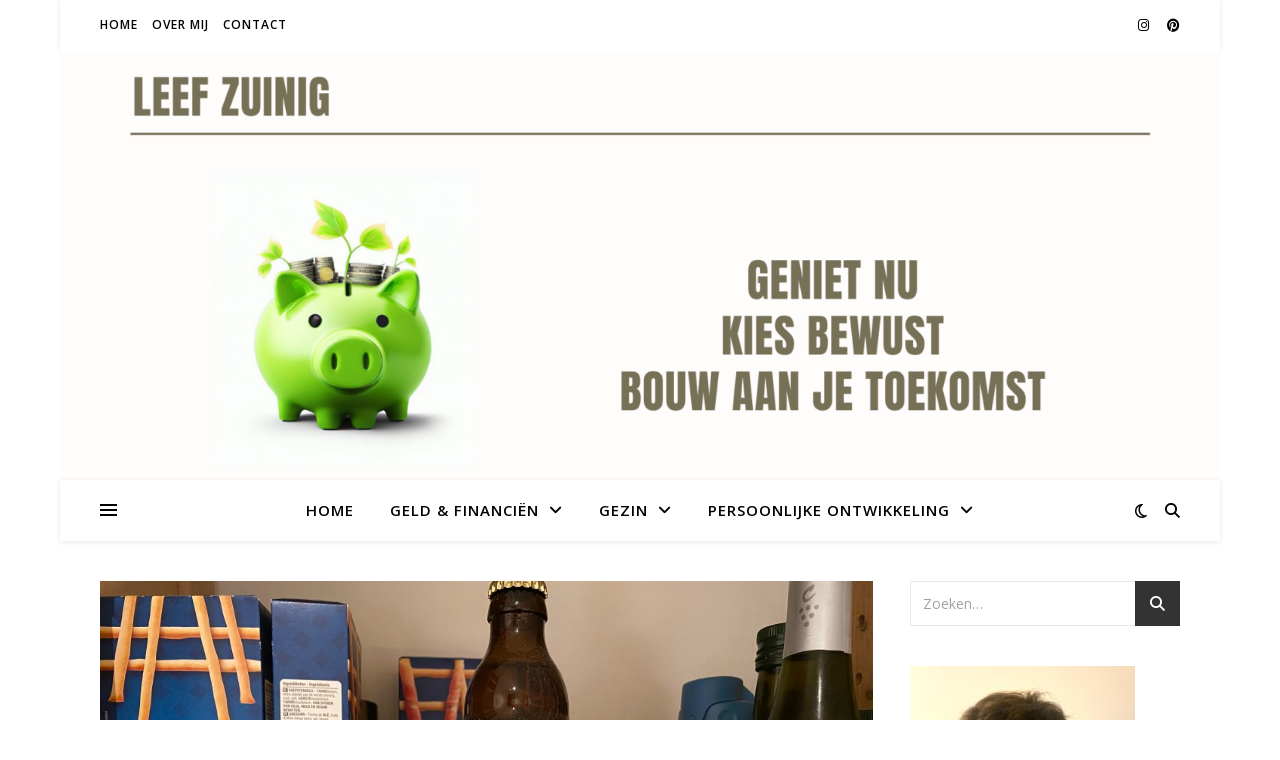

--- FILE ---
content_type: text/html; charset=UTF-8
request_url: https://www.leefzuinig.be/symbolen-op-verpakkingen/
body_size: 18609
content:
<!DOCTYPE html>
<html lang="nl-NL">
<head>
	<meta charset="UTF-8">
	<meta name="viewport" content="width=device-width, initial-scale=1.0" />
	<link rel="profile" href="https://gmpg.org/xfn/11">

<meta name='robots' content='index, follow, max-image-preview:large, max-snippet:-1, max-video-preview:-1' />
	<style>img:is([sizes="auto" i], [sizes^="auto," i]) { contain-intrinsic-size: 3000px 1500px }</style>
	
	<!-- This site is optimized with the Yoast SEO plugin v26.1.1 - https://yoast.com/wordpress/plugins/seo/ -->
	<title>Symbolen op verpakkingen - Leef Zuinig</title>
	<meta name="description" content="Ken jij de betekenis van de symbolen op verpakkingen van voedingsmiddelen, cosmetica en onderhoudsproducten? Ik zocht het uit voor jou!" />
	<link rel="canonical" href="https://www.leefzuinig.be/symbolen-op-verpakkingen/" />
	<meta property="og:locale" content="nl_NL" />
	<meta property="og:type" content="article" />
	<meta property="og:title" content="Symbolen op verpakkingen - Leef Zuinig" />
	<meta property="og:description" content="Ken jij de betekenis van de symbolen op verpakkingen van voedingsmiddelen, cosmetica en onderhoudsproducten? Ik zocht het uit voor jou!" />
	<meta property="og:url" content="https://www.leefzuinig.be/symbolen-op-verpakkingen/" />
	<meta property="og:site_name" content="Leef Zuinig" />
	<meta property="article:publisher" content="https://www.facebook.com/Leefzuinig" />
	<meta property="article:author" content="https://www.facebook.com/Leefzuinig" />
	<meta property="article:published_time" content="2020-12-28T16:36:25+00:00" />
	<meta property="article:modified_time" content="2024-10-24T16:24:55+00:00" />
	<meta property="og:image" content="https://www.leefzuinig.be/wp-content/uploads/2020/12/overzichtsfoto-logos-Middel.jpeg" />
	<meta property="og:image:width" content="1024" />
	<meta property="og:image:height" content="768" />
	<meta property="og:image:type" content="image/jpeg" />
	<meta name="author" content="Els" />
	<meta name="twitter:card" content="summary_large_image" />
	<meta name="twitter:label1" content="Geschreven door" />
	<meta name="twitter:data1" content="Els" />
	<meta name="twitter:label2" content="Geschatte leestijd" />
	<meta name="twitter:data2" content="4 minuten" />
	<script type="application/ld+json" class="yoast-schema-graph">{"@context":"https://schema.org","@graph":[{"@type":"Article","@id":"https://www.leefzuinig.be/symbolen-op-verpakkingen/#article","isPartOf":{"@id":"https://www.leefzuinig.be/symbolen-op-verpakkingen/"},"author":{"name":"Els","@id":"https://www.leefzuinig.be/#/schema/person/ad38c13f72dada3e0aceb7c3eb47fc56"},"headline":"Symbolen op verpakkingen","datePublished":"2020-12-28T16:36:25+00:00","dateModified":"2024-10-24T16:24:55+00:00","mainEntityOfPage":{"@id":"https://www.leefzuinig.be/symbolen-op-verpakkingen/"},"wordCount":334,"commentCount":1,"publisher":{"@id":"https://www.leefzuinig.be/#/schema/person/ad38c13f72dada3e0aceb7c3eb47fc56"},"image":{"@id":"https://www.leefzuinig.be/symbolen-op-verpakkingen/#primaryimage"},"thumbnailUrl":"https://www.leefzuinig.be/wp-content/uploads/2020/12/overzichtsfoto-logos-Middel.jpeg","keywords":["afval","houdbaarheid","statiegeld","symbolen"],"articleSection":["Boodschappen &amp; Consumeren"],"inLanguage":"nl-NL","potentialAction":[{"@type":"CommentAction","name":"Comment","target":["https://www.leefzuinig.be/symbolen-op-verpakkingen/#respond"]}]},{"@type":"WebPage","@id":"https://www.leefzuinig.be/symbolen-op-verpakkingen/","url":"https://www.leefzuinig.be/symbolen-op-verpakkingen/","name":"Symbolen op verpakkingen - Leef Zuinig","isPartOf":{"@id":"https://www.leefzuinig.be/#website"},"primaryImageOfPage":{"@id":"https://www.leefzuinig.be/symbolen-op-verpakkingen/#primaryimage"},"image":{"@id":"https://www.leefzuinig.be/symbolen-op-verpakkingen/#primaryimage"},"thumbnailUrl":"https://www.leefzuinig.be/wp-content/uploads/2020/12/overzichtsfoto-logos-Middel.jpeg","datePublished":"2020-12-28T16:36:25+00:00","dateModified":"2024-10-24T16:24:55+00:00","description":"Ken jij de betekenis van de symbolen op verpakkingen van voedingsmiddelen, cosmetica en onderhoudsproducten? Ik zocht het uit voor jou!","breadcrumb":{"@id":"https://www.leefzuinig.be/symbolen-op-verpakkingen/#breadcrumb"},"inLanguage":"nl-NL","potentialAction":[{"@type":"ReadAction","target":["https://www.leefzuinig.be/symbolen-op-verpakkingen/"]}]},{"@type":"ImageObject","inLanguage":"nl-NL","@id":"https://www.leefzuinig.be/symbolen-op-verpakkingen/#primaryimage","url":"https://www.leefzuinig.be/wp-content/uploads/2020/12/overzichtsfoto-logos-Middel.jpeg","contentUrl":"https://www.leefzuinig.be/wp-content/uploads/2020/12/overzichtsfoto-logos-Middel.jpeg","width":1024,"height":768,"caption":"logo's op verpakkingen"},{"@type":"BreadcrumbList","@id":"https://www.leefzuinig.be/symbolen-op-verpakkingen/#breadcrumb","itemListElement":[{"@type":"ListItem","position":1,"name":"Home","item":"https://www.leefzuinig.be/"},{"@type":"ListItem","position":2,"name":"Symbolen op verpakkingen"}]},{"@type":"WebSite","@id":"https://www.leefzuinig.be/#website","url":"https://www.leefzuinig.be/","name":"Leef Zuinig","description":"Balans tussen genieten en bouwen aan een sterke financiële toekomst","publisher":{"@id":"https://www.leefzuinig.be/#/schema/person/ad38c13f72dada3e0aceb7c3eb47fc56"},"potentialAction":[{"@type":"SearchAction","target":{"@type":"EntryPoint","urlTemplate":"https://www.leefzuinig.be/?s={search_term_string}"},"query-input":{"@type":"PropertyValueSpecification","valueRequired":true,"valueName":"search_term_string"}}],"inLanguage":"nl-NL"},{"@type":["Person","Organization"],"@id":"https://www.leefzuinig.be/#/schema/person/ad38c13f72dada3e0aceb7c3eb47fc56","name":"Els","image":{"@type":"ImageObject","inLanguage":"nl-NL","@id":"https://www.leefzuinig.be/#/schema/person/image/","url":"https://www.leefzuinig.be/wp-content/uploads/2024/10/cropped-Leef-Zuinig-logo.jpg","contentUrl":"https://www.leefzuinig.be/wp-content/uploads/2024/10/cropped-Leef-Zuinig-logo.jpg","width":512,"height":512,"caption":"Els"},"logo":{"@id":"https://www.leefzuinig.be/#/schema/person/image/"},"sameAs":["https://www.leefzuinig.be","https://www.facebook.com/Leefzuinig","https://www.instagram.com/leefzuinig_/","https://nl.pinterest.com/LeefZuinig"]}]}</script>
	<!-- / Yoast SEO plugin. -->


<link rel='dns-prefetch' href='//www.googletagmanager.com' />
<link rel='dns-prefetch' href='//fonts.googleapis.com' />
<link rel="alternate" type="application/rss+xml" title="Leef Zuinig &raquo; feed" href="https://www.leefzuinig.be/feed/" />
<link rel="alternate" type="application/rss+xml" title="Leef Zuinig &raquo; reacties feed" href="https://www.leefzuinig.be/comments/feed/" />
<link rel="alternate" type="application/rss+xml" title="Leef Zuinig &raquo; Symbolen op verpakkingen reacties feed" href="https://www.leefzuinig.be/symbolen-op-verpakkingen/feed/" />
<script type="text/javascript">
/* <![CDATA[ */
window._wpemojiSettings = {"baseUrl":"https:\/\/s.w.org\/images\/core\/emoji\/16.0.1\/72x72\/","ext":".png","svgUrl":"https:\/\/s.w.org\/images\/core\/emoji\/16.0.1\/svg\/","svgExt":".svg","source":{"concatemoji":"https:\/\/www.leefzuinig.be\/wp-includes\/js\/wp-emoji-release.min.js?ver=6.8.3"}};
/*! This file is auto-generated */
!function(s,n){var o,i,e;function c(e){try{var t={supportTests:e,timestamp:(new Date).valueOf()};sessionStorage.setItem(o,JSON.stringify(t))}catch(e){}}function p(e,t,n){e.clearRect(0,0,e.canvas.width,e.canvas.height),e.fillText(t,0,0);var t=new Uint32Array(e.getImageData(0,0,e.canvas.width,e.canvas.height).data),a=(e.clearRect(0,0,e.canvas.width,e.canvas.height),e.fillText(n,0,0),new Uint32Array(e.getImageData(0,0,e.canvas.width,e.canvas.height).data));return t.every(function(e,t){return e===a[t]})}function u(e,t){e.clearRect(0,0,e.canvas.width,e.canvas.height),e.fillText(t,0,0);for(var n=e.getImageData(16,16,1,1),a=0;a<n.data.length;a++)if(0!==n.data[a])return!1;return!0}function f(e,t,n,a){switch(t){case"flag":return n(e,"\ud83c\udff3\ufe0f\u200d\u26a7\ufe0f","\ud83c\udff3\ufe0f\u200b\u26a7\ufe0f")?!1:!n(e,"\ud83c\udde8\ud83c\uddf6","\ud83c\udde8\u200b\ud83c\uddf6")&&!n(e,"\ud83c\udff4\udb40\udc67\udb40\udc62\udb40\udc65\udb40\udc6e\udb40\udc67\udb40\udc7f","\ud83c\udff4\u200b\udb40\udc67\u200b\udb40\udc62\u200b\udb40\udc65\u200b\udb40\udc6e\u200b\udb40\udc67\u200b\udb40\udc7f");case"emoji":return!a(e,"\ud83e\udedf")}return!1}function g(e,t,n,a){var r="undefined"!=typeof WorkerGlobalScope&&self instanceof WorkerGlobalScope?new OffscreenCanvas(300,150):s.createElement("canvas"),o=r.getContext("2d",{willReadFrequently:!0}),i=(o.textBaseline="top",o.font="600 32px Arial",{});return e.forEach(function(e){i[e]=t(o,e,n,a)}),i}function t(e){var t=s.createElement("script");t.src=e,t.defer=!0,s.head.appendChild(t)}"undefined"!=typeof Promise&&(o="wpEmojiSettingsSupports",i=["flag","emoji"],n.supports={everything:!0,everythingExceptFlag:!0},e=new Promise(function(e){s.addEventListener("DOMContentLoaded",e,{once:!0})}),new Promise(function(t){var n=function(){try{var e=JSON.parse(sessionStorage.getItem(o));if("object"==typeof e&&"number"==typeof e.timestamp&&(new Date).valueOf()<e.timestamp+604800&&"object"==typeof e.supportTests)return e.supportTests}catch(e){}return null}();if(!n){if("undefined"!=typeof Worker&&"undefined"!=typeof OffscreenCanvas&&"undefined"!=typeof URL&&URL.createObjectURL&&"undefined"!=typeof Blob)try{var e="postMessage("+g.toString()+"("+[JSON.stringify(i),f.toString(),p.toString(),u.toString()].join(",")+"));",a=new Blob([e],{type:"text/javascript"}),r=new Worker(URL.createObjectURL(a),{name:"wpTestEmojiSupports"});return void(r.onmessage=function(e){c(n=e.data),r.terminate(),t(n)})}catch(e){}c(n=g(i,f,p,u))}t(n)}).then(function(e){for(var t in e)n.supports[t]=e[t],n.supports.everything=n.supports.everything&&n.supports[t],"flag"!==t&&(n.supports.everythingExceptFlag=n.supports.everythingExceptFlag&&n.supports[t]);n.supports.everythingExceptFlag=n.supports.everythingExceptFlag&&!n.supports.flag,n.DOMReady=!1,n.readyCallback=function(){n.DOMReady=!0}}).then(function(){return e}).then(function(){var e;n.supports.everything||(n.readyCallback(),(e=n.source||{}).concatemoji?t(e.concatemoji):e.wpemoji&&e.twemoji&&(t(e.twemoji),t(e.wpemoji)))}))}((window,document),window._wpemojiSettings);
/* ]]> */
</script>
<style id='wp-emoji-styles-inline-css' type='text/css'>

	img.wp-smiley, img.emoji {
		display: inline !important;
		border: none !important;
		box-shadow: none !important;
		height: 1em !important;
		width: 1em !important;
		margin: 0 0.07em !important;
		vertical-align: -0.1em !important;
		background: none !important;
		padding: 0 !important;
	}
</style>
<link rel='stylesheet' id='wp-block-library-css' href='https://www.leefzuinig.be/wp-includes/css/dist/block-library/style.min.css?ver=6.8.3' type='text/css' media='all' />
<style id='classic-theme-styles-inline-css' type='text/css'>
/*! This file is auto-generated */
.wp-block-button__link{color:#fff;background-color:#32373c;border-radius:9999px;box-shadow:none;text-decoration:none;padding:calc(.667em + 2px) calc(1.333em + 2px);font-size:1.125em}.wp-block-file__button{background:#32373c;color:#fff;text-decoration:none}
</style>
<link rel='stylesheet' id='awsm-ead-public-css' href='https://www.leefzuinig.be/wp-content/plugins/embed-any-document/css/embed-public.min.css?ver=2.7.8' type='text/css' media='all' />
<style id='global-styles-inline-css' type='text/css'>
:root{--wp--preset--aspect-ratio--square: 1;--wp--preset--aspect-ratio--4-3: 4/3;--wp--preset--aspect-ratio--3-4: 3/4;--wp--preset--aspect-ratio--3-2: 3/2;--wp--preset--aspect-ratio--2-3: 2/3;--wp--preset--aspect-ratio--16-9: 16/9;--wp--preset--aspect-ratio--9-16: 9/16;--wp--preset--color--black: #000000;--wp--preset--color--cyan-bluish-gray: #abb8c3;--wp--preset--color--white: #ffffff;--wp--preset--color--pale-pink: #f78da7;--wp--preset--color--vivid-red: #cf2e2e;--wp--preset--color--luminous-vivid-orange: #ff6900;--wp--preset--color--luminous-vivid-amber: #fcb900;--wp--preset--color--light-green-cyan: #7bdcb5;--wp--preset--color--vivid-green-cyan: #00d084;--wp--preset--color--pale-cyan-blue: #8ed1fc;--wp--preset--color--vivid-cyan-blue: #0693e3;--wp--preset--color--vivid-purple: #9b51e0;--wp--preset--gradient--vivid-cyan-blue-to-vivid-purple: linear-gradient(135deg,rgba(6,147,227,1) 0%,rgb(155,81,224) 100%);--wp--preset--gradient--light-green-cyan-to-vivid-green-cyan: linear-gradient(135deg,rgb(122,220,180) 0%,rgb(0,208,130) 100%);--wp--preset--gradient--luminous-vivid-amber-to-luminous-vivid-orange: linear-gradient(135deg,rgba(252,185,0,1) 0%,rgba(255,105,0,1) 100%);--wp--preset--gradient--luminous-vivid-orange-to-vivid-red: linear-gradient(135deg,rgba(255,105,0,1) 0%,rgb(207,46,46) 100%);--wp--preset--gradient--very-light-gray-to-cyan-bluish-gray: linear-gradient(135deg,rgb(238,238,238) 0%,rgb(169,184,195) 100%);--wp--preset--gradient--cool-to-warm-spectrum: linear-gradient(135deg,rgb(74,234,220) 0%,rgb(151,120,209) 20%,rgb(207,42,186) 40%,rgb(238,44,130) 60%,rgb(251,105,98) 80%,rgb(254,248,76) 100%);--wp--preset--gradient--blush-light-purple: linear-gradient(135deg,rgb(255,206,236) 0%,rgb(152,150,240) 100%);--wp--preset--gradient--blush-bordeaux: linear-gradient(135deg,rgb(254,205,165) 0%,rgb(254,45,45) 50%,rgb(107,0,62) 100%);--wp--preset--gradient--luminous-dusk: linear-gradient(135deg,rgb(255,203,112) 0%,rgb(199,81,192) 50%,rgb(65,88,208) 100%);--wp--preset--gradient--pale-ocean: linear-gradient(135deg,rgb(255,245,203) 0%,rgb(182,227,212) 50%,rgb(51,167,181) 100%);--wp--preset--gradient--electric-grass: linear-gradient(135deg,rgb(202,248,128) 0%,rgb(113,206,126) 100%);--wp--preset--gradient--midnight: linear-gradient(135deg,rgb(2,3,129) 0%,rgb(40,116,252) 100%);--wp--preset--font-size--small: 13px;--wp--preset--font-size--medium: 20px;--wp--preset--font-size--large: 36px;--wp--preset--font-size--x-large: 42px;--wp--preset--spacing--20: 0.44rem;--wp--preset--spacing--30: 0.67rem;--wp--preset--spacing--40: 1rem;--wp--preset--spacing--50: 1.5rem;--wp--preset--spacing--60: 2.25rem;--wp--preset--spacing--70: 3.38rem;--wp--preset--spacing--80: 5.06rem;--wp--preset--shadow--natural: 6px 6px 9px rgba(0, 0, 0, 0.2);--wp--preset--shadow--deep: 12px 12px 50px rgba(0, 0, 0, 0.4);--wp--preset--shadow--sharp: 6px 6px 0px rgba(0, 0, 0, 0.2);--wp--preset--shadow--outlined: 6px 6px 0px -3px rgba(255, 255, 255, 1), 6px 6px rgba(0, 0, 0, 1);--wp--preset--shadow--crisp: 6px 6px 0px rgba(0, 0, 0, 1);}:root :where(.is-layout-flow) > :first-child{margin-block-start: 0;}:root :where(.is-layout-flow) > :last-child{margin-block-end: 0;}:root :where(.is-layout-flow) > *{margin-block-start: 24px;margin-block-end: 0;}:root :where(.is-layout-constrained) > :first-child{margin-block-start: 0;}:root :where(.is-layout-constrained) > :last-child{margin-block-end: 0;}:root :where(.is-layout-constrained) > *{margin-block-start: 24px;margin-block-end: 0;}:root :where(.is-layout-flex){gap: 24px;}:root :where(.is-layout-grid){gap: 24px;}body .is-layout-flex{display: flex;}.is-layout-flex{flex-wrap: wrap;align-items: center;}.is-layout-flex > :is(*, div){margin: 0;}body .is-layout-grid{display: grid;}.is-layout-grid > :is(*, div){margin: 0;}.has-black-color{color: var(--wp--preset--color--black) !important;}.has-cyan-bluish-gray-color{color: var(--wp--preset--color--cyan-bluish-gray) !important;}.has-white-color{color: var(--wp--preset--color--white) !important;}.has-pale-pink-color{color: var(--wp--preset--color--pale-pink) !important;}.has-vivid-red-color{color: var(--wp--preset--color--vivid-red) !important;}.has-luminous-vivid-orange-color{color: var(--wp--preset--color--luminous-vivid-orange) !important;}.has-luminous-vivid-amber-color{color: var(--wp--preset--color--luminous-vivid-amber) !important;}.has-light-green-cyan-color{color: var(--wp--preset--color--light-green-cyan) !important;}.has-vivid-green-cyan-color{color: var(--wp--preset--color--vivid-green-cyan) !important;}.has-pale-cyan-blue-color{color: var(--wp--preset--color--pale-cyan-blue) !important;}.has-vivid-cyan-blue-color{color: var(--wp--preset--color--vivid-cyan-blue) !important;}.has-vivid-purple-color{color: var(--wp--preset--color--vivid-purple) !important;}.has-black-background-color{background-color: var(--wp--preset--color--black) !important;}.has-cyan-bluish-gray-background-color{background-color: var(--wp--preset--color--cyan-bluish-gray) !important;}.has-white-background-color{background-color: var(--wp--preset--color--white) !important;}.has-pale-pink-background-color{background-color: var(--wp--preset--color--pale-pink) !important;}.has-vivid-red-background-color{background-color: var(--wp--preset--color--vivid-red) !important;}.has-luminous-vivid-orange-background-color{background-color: var(--wp--preset--color--luminous-vivid-orange) !important;}.has-luminous-vivid-amber-background-color{background-color: var(--wp--preset--color--luminous-vivid-amber) !important;}.has-light-green-cyan-background-color{background-color: var(--wp--preset--color--light-green-cyan) !important;}.has-vivid-green-cyan-background-color{background-color: var(--wp--preset--color--vivid-green-cyan) !important;}.has-pale-cyan-blue-background-color{background-color: var(--wp--preset--color--pale-cyan-blue) !important;}.has-vivid-cyan-blue-background-color{background-color: var(--wp--preset--color--vivid-cyan-blue) !important;}.has-vivid-purple-background-color{background-color: var(--wp--preset--color--vivid-purple) !important;}.has-black-border-color{border-color: var(--wp--preset--color--black) !important;}.has-cyan-bluish-gray-border-color{border-color: var(--wp--preset--color--cyan-bluish-gray) !important;}.has-white-border-color{border-color: var(--wp--preset--color--white) !important;}.has-pale-pink-border-color{border-color: var(--wp--preset--color--pale-pink) !important;}.has-vivid-red-border-color{border-color: var(--wp--preset--color--vivid-red) !important;}.has-luminous-vivid-orange-border-color{border-color: var(--wp--preset--color--luminous-vivid-orange) !important;}.has-luminous-vivid-amber-border-color{border-color: var(--wp--preset--color--luminous-vivid-amber) !important;}.has-light-green-cyan-border-color{border-color: var(--wp--preset--color--light-green-cyan) !important;}.has-vivid-green-cyan-border-color{border-color: var(--wp--preset--color--vivid-green-cyan) !important;}.has-pale-cyan-blue-border-color{border-color: var(--wp--preset--color--pale-cyan-blue) !important;}.has-vivid-cyan-blue-border-color{border-color: var(--wp--preset--color--vivid-cyan-blue) !important;}.has-vivid-purple-border-color{border-color: var(--wp--preset--color--vivid-purple) !important;}.has-vivid-cyan-blue-to-vivid-purple-gradient-background{background: var(--wp--preset--gradient--vivid-cyan-blue-to-vivid-purple) !important;}.has-light-green-cyan-to-vivid-green-cyan-gradient-background{background: var(--wp--preset--gradient--light-green-cyan-to-vivid-green-cyan) !important;}.has-luminous-vivid-amber-to-luminous-vivid-orange-gradient-background{background: var(--wp--preset--gradient--luminous-vivid-amber-to-luminous-vivid-orange) !important;}.has-luminous-vivid-orange-to-vivid-red-gradient-background{background: var(--wp--preset--gradient--luminous-vivid-orange-to-vivid-red) !important;}.has-very-light-gray-to-cyan-bluish-gray-gradient-background{background: var(--wp--preset--gradient--very-light-gray-to-cyan-bluish-gray) !important;}.has-cool-to-warm-spectrum-gradient-background{background: var(--wp--preset--gradient--cool-to-warm-spectrum) !important;}.has-blush-light-purple-gradient-background{background: var(--wp--preset--gradient--blush-light-purple) !important;}.has-blush-bordeaux-gradient-background{background: var(--wp--preset--gradient--blush-bordeaux) !important;}.has-luminous-dusk-gradient-background{background: var(--wp--preset--gradient--luminous-dusk) !important;}.has-pale-ocean-gradient-background{background: var(--wp--preset--gradient--pale-ocean) !important;}.has-electric-grass-gradient-background{background: var(--wp--preset--gradient--electric-grass) !important;}.has-midnight-gradient-background{background: var(--wp--preset--gradient--midnight) !important;}.has-small-font-size{font-size: var(--wp--preset--font-size--small) !important;}.has-medium-font-size{font-size: var(--wp--preset--font-size--medium) !important;}.has-large-font-size{font-size: var(--wp--preset--font-size--large) !important;}.has-x-large-font-size{font-size: var(--wp--preset--font-size--x-large) !important;}
:root :where(.wp-block-pullquote){font-size: 1.5em;line-height: 1.6;}
</style>
<link rel='stylesheet' id='contact-form-7-css' href='https://www.leefzuinig.be/wp-content/plugins/contact-form-7/includes/css/styles.css?ver=6.1.2' type='text/css' media='all' />
<link rel='stylesheet' id='jpibfi-style-css' href='https://www.leefzuinig.be/wp-content/plugins/jquery-pin-it-button-for-images/css/client.css?ver=3.0.6' type='text/css' media='all' />
<link rel='stylesheet' id='ashe-style-css' href='https://www.leefzuinig.be/wp-content/themes/ashe/style.css?ver=2.234' type='text/css' media='all' />
<link rel='stylesheet' id='fontawesome-css' href='https://www.leefzuinig.be/wp-content/themes/ashe/assets/css/fontawesome.min.css?ver=6.5.1' type='text/css' media='all' />
<link rel='stylesheet' id='fontello-css' href='https://www.leefzuinig.be/wp-content/themes/ashe/assets/css/fontello.css?ver=6.8.3' type='text/css' media='all' />
<link rel='stylesheet' id='slick-css' href='https://www.leefzuinig.be/wp-content/themes/ashe/assets/css/slick.css?ver=6.8.3' type='text/css' media='all' />
<link rel='stylesheet' id='scrollbar-css' href='https://www.leefzuinig.be/wp-content/themes/ashe/assets/css/perfect-scrollbar.css?ver=6.8.3' type='text/css' media='all' />
<link rel='stylesheet' id='ashe-responsive-css' href='https://www.leefzuinig.be/wp-content/themes/ashe/assets/css/responsive.css?ver=1.9.7' type='text/css' media='all' />
<link rel='stylesheet' id='ashe-playfair-font-css' href='//fonts.googleapis.com/css?family=Playfair+Display%3A400%2C700&#038;ver=1.0.0' type='text/css' media='all' />
<link rel='stylesheet' id='ashe-opensans-font-css' href='//fonts.googleapis.com/css?family=Open+Sans%3A400italic%2C400%2C600italic%2C600%2C700italic%2C700&#038;ver=1.0.0' type='text/css' media='all' />
<script type="text/javascript" src="https://www.leefzuinig.be/wp-includes/js/jquery/jquery.min.js?ver=3.7.1" id="jquery-core-js"></script>
<script type="text/javascript" src="https://www.leefzuinig.be/wp-includes/js/jquery/jquery-migrate.min.js?ver=3.4.1" id="jquery-migrate-js"></script>

<!-- Google tag (gtag.js) snippet toegevoegd door Site Kit -->
<!-- Google Analytics snippet toegevoegd door Site Kit -->
<script type="text/javascript" src="https://www.googletagmanager.com/gtag/js?id=G-Z39KMSBB0C" id="google_gtagjs-js" async></script>
<script type="text/javascript" id="google_gtagjs-js-after">
/* <![CDATA[ */
window.dataLayer = window.dataLayer || [];function gtag(){dataLayer.push(arguments);}
gtag("set","linker",{"domains":["www.leefzuinig.be"]});
gtag("js", new Date());
gtag("set", "developer_id.dZTNiMT", true);
gtag("config", "G-Z39KMSBB0C");
/* ]]> */
</script>
<link rel="https://api.w.org/" href="https://www.leefzuinig.be/wp-json/" /><link rel="alternate" title="JSON" type="application/json" href="https://www.leefzuinig.be/wp-json/wp/v2/posts/142" /><link rel="EditURI" type="application/rsd+xml" title="RSD" href="https://www.leefzuinig.be/xmlrpc.php?rsd" />
<meta name="generator" content="WordPress 6.8.3" />
<link rel='shortlink' href='https://www.leefzuinig.be/?p=142' />
<link rel="alternate" title="oEmbed (JSON)" type="application/json+oembed" href="https://www.leefzuinig.be/wp-json/oembed/1.0/embed?url=https%3A%2F%2Fwww.leefzuinig.be%2Fsymbolen-op-verpakkingen%2F" />
<link rel="alternate" title="oEmbed (XML)" type="text/xml+oembed" href="https://www.leefzuinig.be/wp-json/oembed/1.0/embed?url=https%3A%2F%2Fwww.leefzuinig.be%2Fsymbolen-op-verpakkingen%2F&#038;format=xml" />
<meta name="generator" content="Site Kit by Google 1.163.0" /><!-- Global site tag (gtag.js) - Google Analytics -->
<script async src="https://www.googletagmanager.com/gtag/js?id=G-XRL7Q7RBD9"></script>
<script>
  window.dataLayer = window.dataLayer || [];
  function gtag(){dataLayer.push(arguments);}
  gtag('js', new Date());

  gtag('config', 'G-XRL7Q7RBD9');
</script><style type="text/css">
	a.pinit-button.custom span {
		}

	.pinit-hover {
		opacity: 0.8 !important;
		filter: alpha(opacity=80) !important;
	}
	a.pinit-button {
	border-bottom: 0 !important;
	box-shadow: none !important;
	margin-bottom: 0 !important;
}
a.pinit-button::after {
    display: none;
}</style>
		<style id="ashe_dynamic_css">#top-bar {background-color: #ffffff;}#top-bar a {color: #000000;}#top-bar a:hover,#top-bar li.current-menu-item > a,#top-bar li.current-menu-ancestor > a,#top-bar .sub-menu li.current-menu-item > a,#top-bar .sub-menu li.current-menu-ancestor> a {color: #20b525;}#top-menu .sub-menu,#top-menu .sub-menu a {background-color: #ffffff;border-color: rgba(0,0,0, 0.05);}@media screen and ( max-width: 979px ) {.top-bar-socials {float: none !important;}.top-bar-socials a {line-height: 40px !important;}}.header-logo a,.site-description {color: #111111;}.entry-header {background-color: #ffffff;}#main-nav {background-color: #ffffff;box-shadow: 0px 1px 5px rgba(0,0,0, 0.1);}#featured-links h6 {background-color: rgba(255,255,255, 0.85);color: #000000;}#main-nav a,#main-nav i,#main-nav #s {color: #000000;}.main-nav-sidebar span,.sidebar-alt-close-btn span {background-color: #000000;}#main-nav a:hover,#main-nav i:hover,#main-nav li.current-menu-item > a,#main-nav li.current-menu-ancestor > a,#main-nav .sub-menu li.current-menu-item > a,#main-nav .sub-menu li.current-menu-ancestor> a {color: #20b525;}.main-nav-sidebar:hover span {background-color: #20b525;}#main-menu .sub-menu,#main-menu .sub-menu a {background-color: #ffffff;border-color: rgba(0,0,0, 0.05);}#main-nav #s {background-color: #ffffff;}#main-nav #s::-webkit-input-placeholder { /* Chrome/Opera/Safari */color: rgba(0,0,0, 0.7);}#main-nav #s::-moz-placeholder { /* Firefox 19+ */color: rgba(0,0,0, 0.7);}#main-nav #s:-ms-input-placeholder { /* IE 10+ */color: rgba(0,0,0, 0.7);}#main-nav #s:-moz-placeholder { /* Firefox 18- */color: rgba(0,0,0, 0.7);}/* Background */.sidebar-alt,#featured-links,.main-content,.featured-slider-area,.page-content select,.page-content input,.page-content textarea {background-color: #ffffff;}/* Text */.page-content,.page-content select,.page-content input,.page-content textarea,.page-content .post-author a,.page-content .ashe-widget a,.page-content .comment-author {color: #464646;}/* Title */.page-content h1,.page-content h2,.page-content h3,.page-content h4,.page-content h5,.page-content h6,.page-content .post-title a,.page-content .author-description h4 a,.page-content .related-posts h4 a,.page-content .blog-pagination .previous-page a,.page-content .blog-pagination .next-page a,blockquote,.page-content .post-share a {color: #030303;}.page-content .post-title a:hover {color: rgba(3,3,3, 0.75);}/* Meta */.page-content .post-date,.page-content .post-comments,.page-content .post-author,.page-content [data-layout*="list"] .post-author a,.page-content .related-post-date,.page-content .comment-meta a,.page-content .author-share a,.page-content .post-tags a,.page-content .tagcloud a,.widget_categories li,.widget_archive li,.ahse-subscribe-box p,.rpwwt-post-author,.rpwwt-post-categories,.rpwwt-post-date,.rpwwt-post-comments-number {color: #a1a1a1;}.page-content input::-webkit-input-placeholder { /* Chrome/Opera/Safari */color: #a1a1a1;}.page-content input::-moz-placeholder { /* Firefox 19+ */color: #a1a1a1;}.page-content input:-ms-input-placeholder { /* IE 10+ */color: #a1a1a1;}.page-content input:-moz-placeholder { /* Firefox 18- */color: #a1a1a1;}/* Accent */a,.post-categories,.page-content .ashe-widget.widget_text a {color: #20b525;}/* Disable TMP.page-content .elementor a,.page-content .elementor a:hover {color: inherit;}*/.ps-container > .ps-scrollbar-y-rail > .ps-scrollbar-y {background: #20b525;}a:not(.header-logo-a):hover {color: rgba(32,181,37, 0.8);}blockquote {border-color: #20b525;}/* Selection */::-moz-selection {color: #ffffff;background: #20b525;}::selection {color: #ffffff;background: #20b525;}/* Border */.page-content .post-footer,[data-layout*="list"] .blog-grid > li,.page-content .author-description,.page-content .related-posts,.page-content .entry-comments,.page-content .ashe-widget li,.page-content #wp-calendar,.page-content #wp-calendar caption,.page-content #wp-calendar tbody td,.page-content .widget_nav_menu li a,.page-content .tagcloud a,.page-content select,.page-content input,.page-content textarea,.widget-title h2:before,.widget-title h2:after,.post-tags a,.gallery-caption,.wp-caption-text,table tr,table th,table td,pre,.category-description {border-color: #e8e8e8;}hr {background-color: #e8e8e8;}/* Buttons */.widget_search i,.widget_search #searchsubmit,.wp-block-search button,.single-navigation i,.page-content .submit,.page-content .blog-pagination.numeric a,.page-content .blog-pagination.load-more a,.page-content .ashe-subscribe-box input[type="submit"],.page-content .widget_wysija input[type="submit"],.page-content .post-password-form input[type="submit"],.page-content .wpcf7 [type="submit"] {color: #ffffff;background-color: #333333;}.single-navigation i:hover,.page-content .submit:hover,.ashe-boxed-style .page-content .submit:hover,.page-content .blog-pagination.numeric a:hover,.ashe-boxed-style .page-content .blog-pagination.numeric a:hover,.page-content .blog-pagination.numeric span,.page-content .blog-pagination.load-more a:hover,.page-content .ashe-subscribe-box input[type="submit"]:hover,.page-content .widget_wysija input[type="submit"]:hover,.page-content .post-password-form input[type="submit"]:hover,.page-content .wpcf7 [type="submit"]:hover {color: #ffffff;background-color: #20b525;}/* Image Overlay */.image-overlay,#infscr-loading,.page-content h4.image-overlay {color: #ffffff;background-color: rgba(73,73,73, 0.3);}.image-overlay a,.post-slider .prev-arrow,.post-slider .next-arrow,.page-content .image-overlay a,#featured-slider .slick-arrow,#featured-slider .slider-dots {color: #ffffff;}.slide-caption {background: rgba(255,255,255, 0.95);}#featured-slider .slick-active {background: #ffffff;}#page-footer,#page-footer select,#page-footer input,#page-footer textarea {background-color: #f6f6f6;color: #333333;}#page-footer,#page-footer a,#page-footer select,#page-footer input,#page-footer textarea {color: #333333;}#page-footer #s::-webkit-input-placeholder { /* Chrome/Opera/Safari */color: #333333;}#page-footer #s::-moz-placeholder { /* Firefox 19+ */color: #333333;}#page-footer #s:-ms-input-placeholder { /* IE 10+ */color: #333333;}#page-footer #s:-moz-placeholder { /* Firefox 18- */color: #333333;}/* Title */#page-footer h1,#page-footer h2,#page-footer h3,#page-footer h4,#page-footer h5,#page-footer h6 {color: #111111;}#page-footer a:hover {color: #20b525;}/* Border */#page-footer a,#page-footer .ashe-widget li,#page-footer #wp-calendar,#page-footer #wp-calendar caption,#page-footer #wp-calendar tbody td,#page-footer .widget_nav_menu li a,#page-footer select,#page-footer input,#page-footer textarea,#page-footer .widget-title h2:before,#page-footer .widget-title h2:after,.footer-widgets {border-color: #e0dbdb;}#page-footer hr {background-color: #e0dbdb;}.ashe-preloader-wrap {background-color: #ffffff;}@media screen and ( max-width: 768px ) {#featured-links {display: none;}}@media screen and ( max-width: 640px ) {.related-posts {display: none;}}.header-logo a {font-family: 'Open Sans';}#top-menu li a {font-family: 'Open Sans';}#main-menu li a {font-family: 'Open Sans';}#mobile-menu li,.mobile-menu-btn a {font-family: 'Open Sans';}#top-menu li a,#main-menu li a,#mobile-menu li,.mobile-menu-btn a {text-transform: uppercase;}.boxed-wrapper {max-width: 1160px;}.sidebar-alt {max-width: 340px;left: -340px; padding: 85px 35px 0px;}.sidebar-left,.sidebar-right {width: 307px;}.main-container {width: calc(100% - 307px);width: -webkit-calc(100% - 307px);}#top-bar > div,#main-nav > div,#featured-links,.main-content,.page-footer-inner,.featured-slider-area.boxed-wrapper {padding-left: 40px;padding-right: 40px;}[data-layout*="list"] .blog-grid .has-post-thumbnail .post-media {float: left;max-width: 300px;width: 100%;}[data-layout*="list"] .blog-grid .has-post-thumbnail .post-media img {width: 100%;}[data-layout*="list"] .blog-grid .has-post-thumbnail .post-content-wrap {width: calc(100% - 300px);width: -webkit-calc(100% - 300px);float: left;padding-left: 37px;}[data-layout*="list"] .blog-grid > li {padding-bottom: 39px;}[data-layout*="list"] .blog-grid > li {margin-bottom: 39px;}[data-layout*="list"] .blog-grid .post-header, [data-layout*="list"] .blog-grid .read-more {text-align: left;}#top-menu {float: left;}.top-bar-socials {float: right;}.entry-header {height: 500px;background-image:url(https://www.leefzuinig.be/wp-content/uploads/2024/10/cropped-LeefZuinig-kopafbeelding.png);background-size: cover;}.entry-header {background-position: center center;}.logo-img {max-width: 500px;}.mini-logo a {max-width: 70px;}.header-logo a:not(.logo-img),.site-description {display: none;}#main-nav {text-align: center;}.main-nav-sidebar {position: absolute;top: 0px;left: 40px;z-index: 1;}.main-nav-icons {position: absolute;top: 0px;right: 40px;z-index: 2;}.mini-logo {position: absolute;left: auto;top: 0;}.main-nav-sidebar ~ .mini-logo {margin-left: 30px;}#featured-links .featured-link {margin-right: 20px;}#featured-links .featured-link:last-of-type {margin-right: 0;}#featured-links .featured-link {width: calc( (100% - -20px) / 0 - 1px);width: -webkit-calc( (100% - -20px) / 0- 1px);}.featured-link:nth-child(1) .cv-inner {display: none;}.featured-link:nth-child(2) .cv-inner {display: none;}.featured-link:nth-child(3) .cv-inner {display: none;}.blog-grid > li {width: 100%;margin-bottom: 30px;}.sidebar-right {padding-left: 37px;}.footer-widgets > .ashe-widget {width: 30%;margin-right: 5%;}.footer-widgets > .ashe-widget:nth-child(3n+3) {margin-right: 0;}.footer-widgets > .ashe-widget:nth-child(3n+4) {clear: both;}.copyright-info {float: right;}.footer-socials {float: left;}.woocommerce div.product .stock,.woocommerce div.product p.price,.woocommerce div.product span.price,.woocommerce ul.products li.product .price,.woocommerce-Reviews .woocommerce-review__author,.woocommerce form .form-row .required,.woocommerce form .form-row.woocommerce-invalid label,.woocommerce .page-content div.product .woocommerce-tabs ul.tabs li a {color: #464646;}.woocommerce a.remove:hover {color: #464646 !important;}.woocommerce a.remove,.woocommerce .product_meta,.page-content .woocommerce-breadcrumb,.page-content .woocommerce-review-link,.page-content .woocommerce-breadcrumb a,.page-content .woocommerce-MyAccount-navigation-link a,.woocommerce .woocommerce-info:before,.woocommerce .page-content .woocommerce-result-count,.woocommerce-page .page-content .woocommerce-result-count,.woocommerce-Reviews .woocommerce-review__published-date,.woocommerce .product_list_widget .quantity,.woocommerce .widget_products .amount,.woocommerce .widget_price_filter .price_slider_amount,.woocommerce .widget_recently_viewed_products .amount,.woocommerce .widget_top_rated_products .amount,.woocommerce .widget_recent_reviews .reviewer {color: #a1a1a1;}.woocommerce a.remove {color: #a1a1a1 !important;}p.demo_store,.woocommerce-store-notice,.woocommerce span.onsale { background-color: #20b525;}.woocommerce .star-rating::before,.woocommerce .star-rating span::before,.woocommerce .page-content ul.products li.product .button,.page-content .woocommerce ul.products li.product .button,.page-content .woocommerce-MyAccount-navigation-link.is-active a,.page-content .woocommerce-MyAccount-navigation-link a:hover { color: #20b525;}.woocommerce form.login,.woocommerce form.register,.woocommerce-account fieldset,.woocommerce form.checkout_coupon,.woocommerce .woocommerce-info,.woocommerce .woocommerce-error,.woocommerce .woocommerce-message,.woocommerce .widget_shopping_cart .total,.woocommerce.widget_shopping_cart .total,.woocommerce-Reviews .comment_container,.woocommerce-cart #payment ul.payment_methods,#add_payment_method #payment ul.payment_methods,.woocommerce-checkout #payment ul.payment_methods,.woocommerce div.product .woocommerce-tabs ul.tabs::before,.woocommerce div.product .woocommerce-tabs ul.tabs::after,.woocommerce div.product .woocommerce-tabs ul.tabs li,.woocommerce .woocommerce-MyAccount-navigation-link,.select2-container--default .select2-selection--single {border-color: #e8e8e8;}.woocommerce-cart #payment,#add_payment_method #payment,.woocommerce-checkout #payment,.woocommerce .woocommerce-info,.woocommerce .woocommerce-error,.woocommerce .woocommerce-message,.woocommerce div.product .woocommerce-tabs ul.tabs li {background-color: rgba(232,232,232, 0.3);}.woocommerce-cart #payment div.payment_box::before,#add_payment_method #payment div.payment_box::before,.woocommerce-checkout #payment div.payment_box::before {border-color: rgba(232,232,232, 0.5);}.woocommerce-cart #payment div.payment_box,#add_payment_method #payment div.payment_box,.woocommerce-checkout #payment div.payment_box {background-color: rgba(232,232,232, 0.5);}.page-content .woocommerce input.button,.page-content .woocommerce a.button,.page-content .woocommerce a.button.alt,.page-content .woocommerce button.button.alt,.page-content .woocommerce input.button.alt,.page-content .woocommerce #respond input#submit.alt,.woocommerce .page-content .widget_product_search input[type="submit"],.woocommerce .page-content .woocommerce-message .button,.woocommerce .page-content a.button.alt,.woocommerce .page-content button.button.alt,.woocommerce .page-content #respond input#submit,.woocommerce .page-content .widget_price_filter .button,.woocommerce .page-content .woocommerce-message .button,.woocommerce-page .page-content .woocommerce-message .button,.woocommerce .page-content nav.woocommerce-pagination ul li a,.woocommerce .page-content nav.woocommerce-pagination ul li span {color: #ffffff;background-color: #333333;}.page-content .woocommerce input.button:hover,.page-content .woocommerce a.button:hover,.page-content .woocommerce a.button.alt:hover,.ashe-boxed-style .page-content .woocommerce a.button.alt:hover,.page-content .woocommerce button.button.alt:hover,.page-content .woocommerce input.button.alt:hover,.page-content .woocommerce #respond input#submit.alt:hover,.woocommerce .page-content .woocommerce-message .button:hover,.woocommerce .page-content a.button.alt:hover,.woocommerce .page-content button.button.alt:hover,.ashe-boxed-style.woocommerce .page-content button.button.alt:hover,.ashe-boxed-style.woocommerce .page-content #respond input#submit:hover,.woocommerce .page-content #respond input#submit:hover,.woocommerce .page-content .widget_price_filter .button:hover,.woocommerce .page-content .woocommerce-message .button:hover,.woocommerce-page .page-content .woocommerce-message .button:hover,.woocommerce .page-content nav.woocommerce-pagination ul li a:hover,.woocommerce .page-content nav.woocommerce-pagination ul li span.current {color: #ffffff;background-color: #20b525;}.woocommerce .page-content nav.woocommerce-pagination ul li a.prev,.woocommerce .page-content nav.woocommerce-pagination ul li a.next {color: #333333;}.woocommerce .page-content nav.woocommerce-pagination ul li a.prev:hover,.woocommerce .page-content nav.woocommerce-pagination ul li a.next:hover {color: #20b525;}.woocommerce .page-content nav.woocommerce-pagination ul li a.prev:after,.woocommerce .page-content nav.woocommerce-pagination ul li a.next:after {color: #ffffff;}.woocommerce .page-content nav.woocommerce-pagination ul li a.prev:hover:after,.woocommerce .page-content nav.woocommerce-pagination ul li a.next:hover:after {color: #ffffff;}.cssload-cube{background-color:#333333;width:9px;height:9px;position:absolute;margin:auto;animation:cssload-cubemove 2s infinite ease-in-out;-o-animation:cssload-cubemove 2s infinite ease-in-out;-ms-animation:cssload-cubemove 2s infinite ease-in-out;-webkit-animation:cssload-cubemove 2s infinite ease-in-out;-moz-animation:cssload-cubemove 2s infinite ease-in-out}.cssload-cube1{left:13px;top:0;animation-delay:.1s;-o-animation-delay:.1s;-ms-animation-delay:.1s;-webkit-animation-delay:.1s;-moz-animation-delay:.1s}.cssload-cube2{left:25px;top:0;animation-delay:.2s;-o-animation-delay:.2s;-ms-animation-delay:.2s;-webkit-animation-delay:.2s;-moz-animation-delay:.2s}.cssload-cube3{left:38px;top:0;animation-delay:.3s;-o-animation-delay:.3s;-ms-animation-delay:.3s;-webkit-animation-delay:.3s;-moz-animation-delay:.3s}.cssload-cube4{left:0;top:13px;animation-delay:.1s;-o-animation-delay:.1s;-ms-animation-delay:.1s;-webkit-animation-delay:.1s;-moz-animation-delay:.1s}.cssload-cube5{left:13px;top:13px;animation-delay:.2s;-o-animation-delay:.2s;-ms-animation-delay:.2s;-webkit-animation-delay:.2s;-moz-animation-delay:.2s}.cssload-cube6{left:25px;top:13px;animation-delay:.3s;-o-animation-delay:.3s;-ms-animation-delay:.3s;-webkit-animation-delay:.3s;-moz-animation-delay:.3s}.cssload-cube7{left:38px;top:13px;animation-delay:.4s;-o-animation-delay:.4s;-ms-animation-delay:.4s;-webkit-animation-delay:.4s;-moz-animation-delay:.4s}.cssload-cube8{left:0;top:25px;animation-delay:.2s;-o-animation-delay:.2s;-ms-animation-delay:.2s;-webkit-animation-delay:.2s;-moz-animation-delay:.2s}.cssload-cube9{left:13px;top:25px;animation-delay:.3s;-o-animation-delay:.3s;-ms-animation-delay:.3s;-webkit-animation-delay:.3s;-moz-animation-delay:.3s}.cssload-cube10{left:25px;top:25px;animation-delay:.4s;-o-animation-delay:.4s;-ms-animation-delay:.4s;-webkit-animation-delay:.4s;-moz-animation-delay:.4s}.cssload-cube11{left:38px;top:25px;animation-delay:.5s;-o-animation-delay:.5s;-ms-animation-delay:.5s;-webkit-animation-delay:.5s;-moz-animation-delay:.5s}.cssload-cube12{left:0;top:38px;animation-delay:.3s;-o-animation-delay:.3s;-ms-animation-delay:.3s;-webkit-animation-delay:.3s;-moz-animation-delay:.3s}.cssload-cube13{left:13px;top:38px;animation-delay:.4s;-o-animation-delay:.4s;-ms-animation-delay:.4s;-webkit-animation-delay:.4s;-moz-animation-delay:.4s}.cssload-cube14{left:25px;top:38px;animation-delay:.5s;-o-animation-delay:.5s;-ms-animation-delay:.5s;-webkit-animation-delay:.5s;-moz-animation-delay:.5s}.cssload-cube15{left:38px;top:38px;animation-delay:.6s;-o-animation-delay:.6s;-ms-animation-delay:.6s;-webkit-animation-delay:.6s;-moz-animation-delay:.6s}.cssload-spinner{margin:auto;width:49px;height:49px;position:relative}@keyframes cssload-cubemove{35%{transform:scale(0.005)}50%{transform:scale(1.7)}65%{transform:scale(0.005)}}@-o-keyframes cssload-cubemove{35%{-o-transform:scale(0.005)}50%{-o-transform:scale(1.7)}65%{-o-transform:scale(0.005)}}@-ms-keyframes cssload-cubemove{35%{-ms-transform:scale(0.005)}50%{-ms-transform:scale(1.7)}65%{-ms-transform:scale(0.005)}}@-webkit-keyframes cssload-cubemove{35%{-webkit-transform:scale(0.005)}50%{-webkit-transform:scale(1.7)}65%{-webkit-transform:scale(0.005)}}@-moz-keyframes cssload-cubemove{35%{-moz-transform:scale(0.005)}50%{-moz-transform:scale(1.7)}65%{-moz-transform:scale(0.005)}}</style><style id="ashe_theme_styles"></style><style type="text/css" id="custom-background-css">
body.custom-background { background-color: #ffffff; }
</style>
	<link rel="icon" href="https://www.leefzuinig.be/wp-content/uploads/2024/10/cropped-Leef-Zuinig-logo-32x32.jpg" sizes="32x32" />
<link rel="icon" href="https://www.leefzuinig.be/wp-content/uploads/2024/10/cropped-Leef-Zuinig-logo-192x192.jpg" sizes="192x192" />
<link rel="apple-touch-icon" href="https://www.leefzuinig.be/wp-content/uploads/2024/10/cropped-Leef-Zuinig-logo-180x180.jpg" />
<meta name="msapplication-TileImage" content="https://www.leefzuinig.be/wp-content/uploads/2024/10/cropped-Leef-Zuinig-logo-270x270.jpg" />
		<style type="text/css" id="wp-custom-css">
			.grecaptcha-badge { 
	display: none !important; 
}		</style>
		</head>

<body class="wp-singular post-template-default single single-post postid-142 single-format-standard custom-background wp-embed-responsive wp-theme-ashe">
	
	<!-- Preloader -->
	
	<!-- Page Wrapper -->
	<div id="page-wrap">

		<!-- Boxed Wrapper -->
		<div id="page-header" class="boxed-wrapper">

		
<div id="top-bar" class="clear-fix">
	<div >
		
		
		<div class="top-bar-socials">

			
			<a href="https://www.instagram.com/leefzuinig_/" target="_blank">
				<i class="fa-brands fa-instagram"></i>
			</a>
			
			
							<a href="https://www.pinterest.com/LeefZuinig" target="_blank">
					<i class="fa-brands fa-pinterest"></i>
				</a>
			
			
		</div>

	<nav class="top-menu-container"><ul id="top-menu" class=""><li id="menu-item-74" class="menu-item menu-item-type-custom menu-item-object-custom menu-item-74"><a href="https://leefzuinig.be/">Home</a></li>
<li id="menu-item-76" class="menu-item menu-item-type-post_type menu-item-object-page menu-item-76"><a href="https://www.leefzuinig.be/over-mij/">Over mij</a></li>
<li id="menu-item-75" class="menu-item menu-item-type-post_type menu-item-object-page menu-item-75"><a href="https://www.leefzuinig.be/contact/">Contact</a></li>
</ul></nav>
	</div>
</div><!-- #top-bar -->


	<div class="entry-header">
		<div class="cv-outer">
		<div class="cv-inner">
			<div class="header-logo">
				
									
										<a href="https://www.leefzuinig.be/" class="header-logo-a">Leef Zuinig</a>
					
								
				<p class="site-description">Balans tussen genieten en bouwen aan een sterke financiële toekomst</p>
				
			</div>
		</div>
		</div>
	</div>


<div id="main-nav" class="clear-fix">

	<div >	
		
		<!-- Alt Sidebar Icon -->
				<div class="main-nav-sidebar">
			<div>
				<span></span>
				<span></span>
				<span></span>
			</div>
		</div>
		
		<!-- Mini Logo -->
		
		<!-- Icons -->
		<div class="main-nav-icons">
							<div class="dark-mode-switcher">
					<i class="fa-regular fa-moon" aria-hidden="true"></i>

									</div>
			
						<div class="main-nav-search">
				<i class="fa-solid fa-magnifying-glass"></i>
				<i class="fa-solid fa-xmark"></i>
				<form role="search" method="get" id="searchform" class="clear-fix" action="https://www.leefzuinig.be/"><input type="search" name="s" id="s" placeholder="Zoeken…" data-placeholder="Type dan druk op enter..." value="" /><i class="fa-solid fa-magnifying-glass"></i><input type="submit" id="searchsubmit" value="st" /></form>			</div>
					</div>

		<nav class="main-menu-container"><ul id="main-menu" class=""><li id="menu-item-58" class="menu-item menu-item-type-custom menu-item-object-custom menu-item-58"><a href="https://leefzuinig.be/">Home</a></li>
<li id="menu-item-68" class="menu-item menu-item-type-taxonomy menu-item-object-category menu-item-has-children menu-item-68"><a href="https://www.leefzuinig.be/category/geld-en-financien/">Geld &amp; Financiën</a>
<ul class="sub-menu">
	<li id="menu-item-643" class="menu-item menu-item-type-taxonomy menu-item-object-category menu-item-643"><a href="https://www.leefzuinig.be/category/geld-en-financien/plannen-en-uitgeven/">Plannen &amp; Uitgeven</a></li>
	<li id="menu-item-384" class="menu-item menu-item-type-taxonomy menu-item-object-category menu-item-384"><a href="https://www.leefzuinig.be/category/geld-en-financien/sparen-en-investeren/">Sparen &#038; investeren</a></li>
</ul>
</li>
<li id="menu-item-72" class="menu-item menu-item-type-taxonomy menu-item-object-category menu-item-has-children menu-item-72"><a href="https://www.leefzuinig.be/category/persoonlijke-ontwikkeling/">Gezin</a>
<ul class="sub-menu">
	<li id="menu-item-647" class="menu-item menu-item-type-taxonomy menu-item-object-category menu-item-647"><a href="https://www.leefzuinig.be/category/gezin/gezinsfinancien/">Gezinsfinanciën</a></li>
	<li id="menu-item-1382" class="menu-item menu-item-type-taxonomy menu-item-object-category menu-item-1382"><a href="https://www.leefzuinig.be/category/gezin/spaardoelen/">Spaardoelen</a></li>
	<li id="menu-item-1383" class="menu-item menu-item-type-taxonomy menu-item-object-category menu-item-1383"><a href="https://www.leefzuinig.be/category/gezin/gesprekken-over-geld/">Gesprekken over geld</a></li>
	<li id="menu-item-382" class="menu-item menu-item-type-taxonomy menu-item-object-category menu-item-382"><a href="https://www.leefzuinig.be/category/gezin/efficient-huishouden/">Efficiënt huishouden</a></li>
	<li id="menu-item-383" class="menu-item menu-item-type-taxonomy menu-item-object-category current-post-ancestor current-menu-parent current-post-parent menu-item-383"><a href="https://www.leefzuinig.be/category/gezin/boodschappen-en-consumeren/">Boodschappen &amp; Consumeren</a></li>
	<li id="menu-item-1387" class="menu-item menu-item-type-taxonomy menu-item-object-category menu-item-1387"><a href="https://www.leefzuinig.be/category/gezin/koken-en-recepten/">Koken &amp; Recepten</a></li>
</ul>
</li>
<li id="menu-item-71" class="menu-item menu-item-type-taxonomy menu-item-object-category menu-item-has-children menu-item-71"><a href="https://www.leefzuinig.be/category/persoonlijke-ontwikkeling/genieten-en-balans/">Persoonlijke Ontwikkeling</a>
<ul class="sub-menu">
	<li id="menu-item-381" class="menu-item menu-item-type-taxonomy menu-item-object-category menu-item-381"><a href="https://www.leefzuinig.be/category/persoonlijke-ontwikkeling/bewust-leven/">Bewust Leven</a></li>
	<li id="menu-item-640" class="menu-item menu-item-type-taxonomy menu-item-object-category menu-item-640"><a href="https://www.leefzuinig.be/category/persoonlijke-ontwikkeling/genieten-en-balans/">Genieten &amp; Balans</a></li>
	<li id="menu-item-641" class="menu-item menu-item-type-taxonomy menu-item-object-category menu-item-641"><a href="https://www.leefzuinig.be/category/persoonlijke-ontwikkeling/persoonlijke-groei/">Persoonlijke Groei</a></li>
</ul>
</li>
</ul></nav>
		<!-- Mobile Menu Button -->
		<span class="mobile-menu-btn">
			<i class="fa-solid fa-chevron-down"></i>		</span>

		<nav class="mobile-menu-container"><ul id="mobile-menu" class=""><li class="menu-item menu-item-type-custom menu-item-object-custom menu-item-58"><a href="https://leefzuinig.be/">Home</a></li>
<li class="menu-item menu-item-type-taxonomy menu-item-object-category menu-item-has-children menu-item-68"><a href="https://www.leefzuinig.be/category/geld-en-financien/">Geld &amp; Financiën</a>
<ul class="sub-menu">
	<li class="menu-item menu-item-type-taxonomy menu-item-object-category menu-item-643"><a href="https://www.leefzuinig.be/category/geld-en-financien/plannen-en-uitgeven/">Plannen &amp; Uitgeven</a></li>
	<li class="menu-item menu-item-type-taxonomy menu-item-object-category menu-item-384"><a href="https://www.leefzuinig.be/category/geld-en-financien/sparen-en-investeren/">Sparen &#038; investeren</a></li>
</ul>
</li>
<li class="menu-item menu-item-type-taxonomy menu-item-object-category menu-item-has-children menu-item-72"><a href="https://www.leefzuinig.be/category/persoonlijke-ontwikkeling/">Gezin</a>
<ul class="sub-menu">
	<li class="menu-item menu-item-type-taxonomy menu-item-object-category menu-item-647"><a href="https://www.leefzuinig.be/category/gezin/gezinsfinancien/">Gezinsfinanciën</a></li>
	<li class="menu-item menu-item-type-taxonomy menu-item-object-category menu-item-1382"><a href="https://www.leefzuinig.be/category/gezin/spaardoelen/">Spaardoelen</a></li>
	<li class="menu-item menu-item-type-taxonomy menu-item-object-category menu-item-1383"><a href="https://www.leefzuinig.be/category/gezin/gesprekken-over-geld/">Gesprekken over geld</a></li>
	<li class="menu-item menu-item-type-taxonomy menu-item-object-category menu-item-382"><a href="https://www.leefzuinig.be/category/gezin/efficient-huishouden/">Efficiënt huishouden</a></li>
	<li class="menu-item menu-item-type-taxonomy menu-item-object-category current-post-ancestor current-menu-parent current-post-parent menu-item-383"><a href="https://www.leefzuinig.be/category/gezin/boodschappen-en-consumeren/">Boodschappen &amp; Consumeren</a></li>
	<li class="menu-item menu-item-type-taxonomy menu-item-object-category menu-item-1387"><a href="https://www.leefzuinig.be/category/gezin/koken-en-recepten/">Koken &amp; Recepten</a></li>
</ul>
</li>
<li class="menu-item menu-item-type-taxonomy menu-item-object-category menu-item-has-children menu-item-71"><a href="https://www.leefzuinig.be/category/persoonlijke-ontwikkeling/genieten-en-balans/">Persoonlijke Ontwikkeling</a>
<ul class="sub-menu">
	<li class="menu-item menu-item-type-taxonomy menu-item-object-category menu-item-381"><a href="https://www.leefzuinig.be/category/persoonlijke-ontwikkeling/bewust-leven/">Bewust Leven</a></li>
	<li class="menu-item menu-item-type-taxonomy menu-item-object-category menu-item-640"><a href="https://www.leefzuinig.be/category/persoonlijke-ontwikkeling/genieten-en-balans/">Genieten &amp; Balans</a></li>
	<li class="menu-item menu-item-type-taxonomy menu-item-object-category menu-item-641"><a href="https://www.leefzuinig.be/category/persoonlijke-ontwikkeling/persoonlijke-groei/">Persoonlijke Groei</a></li>
</ul>
</li>
 </ul></nav>
	</div>

</div><!-- #main-nav -->

		</div><!-- .boxed-wrapper -->

		<!-- Page Content -->
		<div class="page-content">

			
			
<div class="sidebar-alt-wrap">
	<div class="sidebar-alt-close image-overlay"></div>
	<aside class="sidebar-alt">

		<div class="sidebar-alt-close-btn">
			<span></span>
			<span></span>
		</div>

		
		<div id="recent-posts-4" class="ashe-widget widget_recent_entries">
		<div class="widget-title"><h2>Recente berichten</h2></div>
		<ul>
											<li>
					<a href="https://www.leefzuinig.be/zuinig-leven-wat-het-betekent/">Zuinig leven: wat het betekent voor je geld, gezondheid en tijd</a>
											<span class="post-date">6 februari 2025</span>
									</li>
											<li>
					<a href="https://www.leefzuinig.be/zo-bouw-je-vermogen-op-7-tips-van-de-superrijken/">Zo bouw je vermogen op: 7 tips van de superrijken</a>
											<span class="post-date">7 december 2024</span>
									</li>
											<li>
					<a href="https://www.leefzuinig.be/waarom-een-hoog-salaris-geen-garantie-op-rijkdom-is/">Waarom een hoog salaris geen garantie op rijkdom is</a>
											<span class="post-date">25 november 2024</span>
									</li>
											<li>
					<a href="https://www.leefzuinig.be/sparen-volgens-50-30-20-methode-realistisch-of-mooie-theorie/">Sparen volgens 50/30/20-methode: realistisch of mooie theorie?</a>
											<span class="post-date">24 november 2024</span>
									</li>
											<li>
					<a href="https://www.leefzuinig.be/deze-tool-helpt-je-om-je-spaardoelen-te-bereiken/">Deze tool helpt je om je spaardoelen te bereiken</a>
											<span class="post-date">3 november 2024</span>
									</li>
					</ul>

		</div><div id="tag_cloud-2" class="ashe-widget widget_tag_cloud"><div class="widget-title"><h2>Tags</h2></div><div class="tagcloud"><a href="https://www.leefzuinig.be/tag/administratie/" class="tag-cloud-link tag-link-52 tag-link-position-1" style="font-size: 10.470588235294pt;" aria-label="administratie (5 items)">administratie</a>
<a href="https://www.leefzuinig.be/tag/bakken/" class="tag-cloud-link tag-link-19 tag-link-position-2" style="font-size: 11.43137254902pt;" aria-label="bakken (6 items)">bakken</a>
<a href="https://www.leefzuinig.be/tag/bankieren/" class="tag-cloud-link tag-link-171 tag-link-position-3" style="font-size: 9.3725490196078pt;" aria-label="bankieren (4 items)">bankieren</a>
<a href="https://www.leefzuinig.be/tag/besparen/" class="tag-cloud-link tag-link-53 tag-link-position-4" style="font-size: 22pt;" aria-label="besparen (41 items)">besparen</a>
<a href="https://www.leefzuinig.be/tag/bewustwording/" class="tag-cloud-link tag-link-121 tag-link-position-5" style="font-size: 15.549019607843pt;" aria-label="bewustwording (13 items)">bewustwording</a>
<a href="https://www.leefzuinig.be/tag/boekentip/" class="tag-cloud-link tag-link-170 tag-link-position-6" style="font-size: 10.470588235294pt;" aria-label="boekentip (5 items)">boekentip</a>
<a href="https://www.leefzuinig.be/tag/boodschappen/" class="tag-cloud-link tag-link-38 tag-link-position-7" style="font-size: 21.313725490196pt;" aria-label="boodschappen (36 items)">boodschappen</a>
<a href="https://www.leefzuinig.be/tag/brandstofverbruik/" class="tag-cloud-link tag-link-101 tag-link-position-8" style="font-size: 8pt;" aria-label="brandstofverbruik (3 items)">brandstofverbruik</a>
<a href="https://www.leefzuinig.be/tag/brood-bakken/" class="tag-cloud-link tag-link-90 tag-link-position-9" style="font-size: 9.3725490196078pt;" aria-label="brood bakken (4 items)">brood bakken</a>
<a href="https://www.leefzuinig.be/tag/budgetrecept/" class="tag-cloud-link tag-link-112 tag-link-position-10" style="font-size: 12.117647058824pt;" aria-label="budgetrecept (7 items)">budgetrecept</a>
<a href="https://www.leefzuinig.be/tag/budgetteren/" class="tag-cloud-link tag-link-65 tag-link-position-11" style="font-size: 19.392156862745pt;" aria-label="budgetteren (26 items)">budgetteren</a>
<a href="https://www.leefzuinig.be/tag/budgetvriendelijk/" class="tag-cloud-link tag-link-184 tag-link-position-12" style="font-size: 8pt;" aria-label="budgetvriendelijk (3 items)">budgetvriendelijk</a>
<a href="https://www.leefzuinig.be/tag/consuminderen/" class="tag-cloud-link tag-link-147 tag-link-position-13" style="font-size: 10.470588235294pt;" aria-label="consuminderen (5 items)">consuminderen</a>
<a href="https://www.leefzuinig.be/tag/duurzaam/" class="tag-cloud-link tag-link-132 tag-link-position-14" style="font-size: 9.3725490196078pt;" aria-label="duurzaam (4 items)">duurzaam</a>
<a href="https://www.leefzuinig.be/tag/eindejaarsfeesten/" class="tag-cloud-link tag-link-89 tag-link-position-15" style="font-size: 8pt;" aria-label="eindejaarsfeesten (3 items)">eindejaarsfeesten</a>
<a href="https://www.leefzuinig.be/tag/energie/" class="tag-cloud-link tag-link-183 tag-link-position-16" style="font-size: 8pt;" aria-label="energie (3 items)">energie</a>
<a href="https://www.leefzuinig.be/tag/feest/" class="tag-cloud-link tag-link-86 tag-link-position-17" style="font-size: 10.470588235294pt;" aria-label="feest (5 items)">feest</a>
<a href="https://www.leefzuinig.be/tag/financiele-doelen/" class="tag-cloud-link tag-link-13 tag-link-position-18" style="font-size: 12.803921568627pt;" aria-label="financiële doelen (8 items)">financiële doelen</a>
<a href="https://www.leefzuinig.be/tag/financiele-planning/" class="tag-cloud-link tag-link-117 tag-link-position-19" style="font-size: 10.470588235294pt;" aria-label="financiële planning (5 items)">financiële planning</a>
<a href="https://www.leefzuinig.be/tag/financien/" class="tag-cloud-link tag-link-159 tag-link-position-20" style="font-size: 13.490196078431pt;" aria-label="financiën (9 items)">financiën</a>
<a href="https://www.leefzuinig.be/tag/geldzaken/" class="tag-cloud-link tag-link-58 tag-link-position-21" style="font-size: 18.705882352941pt;" aria-label="geldzaken (23 items)">geldzaken</a>
<a href="https://www.leefzuinig.be/tag/gemakkelijk-recept/" class="tag-cloud-link tag-link-111 tag-link-position-22" style="font-size: 12.803921568627pt;" aria-label="gemakkelijk recept (8 items)">gemakkelijk recept</a>
<a href="https://www.leefzuinig.be/tag/gezondheid/" class="tag-cloud-link tag-link-146 tag-link-position-23" style="font-size: 9.3725490196078pt;" aria-label="gezondheid (4 items)">gezondheid</a>
<a href="https://www.leefzuinig.be/tag/houdbaarheid/" class="tag-cloud-link tag-link-31 tag-link-position-24" style="font-size: 9.3725490196078pt;" aria-label="houdbaarheid (4 items)">houdbaarheid</a>
<a href="https://www.leefzuinig.be/tag/keuzes-maken/" class="tag-cloud-link tag-link-95 tag-link-position-25" style="font-size: 12.117647058824pt;" aria-label="keuzes maken (7 items)">keuzes maken</a>
<a href="https://www.leefzuinig.be/tag/kleding/" class="tag-cloud-link tag-link-74 tag-link-position-26" style="font-size: 12.117647058824pt;" aria-label="kleding (7 items)">kleding</a>
<a href="https://www.leefzuinig.be/tag/koken/" class="tag-cloud-link tag-link-34 tag-link-position-27" style="font-size: 19.117647058824pt;" aria-label="koken (25 items)">koken</a>
<a href="https://www.leefzuinig.be/tag/koopgedrag/" class="tag-cloud-link tag-link-27 tag-link-position-28" style="font-size: 8pt;" aria-label="koopgedrag (3 items)">koopgedrag</a>
<a href="https://www.leefzuinig.be/tag/kosten/" class="tag-cloud-link tag-link-118 tag-link-position-29" style="font-size: 9.3725490196078pt;" aria-label="kosten (4 items)">kosten</a>
<a href="https://www.leefzuinig.be/tag/maandbudget/" class="tag-cloud-link tag-link-54 tag-link-position-30" style="font-size: 17.333333333333pt;" aria-label="maandbudget (18 items)">maandbudget</a>
<a href="https://www.leefzuinig.be/tag/minimalisme/" class="tag-cloud-link tag-link-30 tag-link-position-31" style="font-size: 11.43137254902pt;" aria-label="minimalisme (6 items)">minimalisme</a>
<a href="https://www.leefzuinig.be/tag/opruimen/" class="tag-cloud-link tag-link-28 tag-link-position-32" style="font-size: 9.3725490196078pt;" aria-label="opruimen (4 items)">opruimen</a>
<a href="https://www.leefzuinig.be/tag/overheid/" class="tag-cloud-link tag-link-71 tag-link-position-33" style="font-size: 9.3725490196078pt;" aria-label="overheid (4 items)">overheid</a>
<a href="https://www.leefzuinig.be/tag/overzicht/" class="tag-cloud-link tag-link-46 tag-link-position-34" style="font-size: 10.470588235294pt;" aria-label="overzicht (5 items)">overzicht</a>
<a href="https://www.leefzuinig.be/tag/plannen/" class="tag-cloud-link tag-link-141 tag-link-position-35" style="font-size: 11.43137254902pt;" aria-label="plannen (6 items)">plannen</a>
<a href="https://www.leefzuinig.be/tag/prijzen-vergelijken/" class="tag-cloud-link tag-link-91 tag-link-position-36" style="font-size: 9.3725490196078pt;" aria-label="prijzen vergelijken (4 items)">prijzen vergelijken</a>
<a href="https://www.leefzuinig.be/tag/recept/" class="tag-cloud-link tag-link-85 tag-link-position-37" style="font-size: 13.490196078431pt;" aria-label="recept (9 items)">recept</a>
<a href="https://www.leefzuinig.be/tag/rust-in-je-hoofd/" class="tag-cloud-link tag-link-93 tag-link-position-38" style="font-size: 18.43137254902pt;" aria-label="rust in je hoofd (22 items)">rust in je hoofd</a>
<a href="https://www.leefzuinig.be/tag/seizoensproducten/" class="tag-cloud-link tag-link-57 tag-link-position-39" style="font-size: 10.470588235294pt;" aria-label="seizoensproducten (5 items)">seizoensproducten</a>
<a href="https://www.leefzuinig.be/tag/spaardoelen/" class="tag-cloud-link tag-link-21 tag-link-position-40" style="font-size: 12.803921568627pt;" aria-label="spaardoelen (8 items)">spaardoelen</a>
<a href="https://www.leefzuinig.be/tag/sparen/" class="tag-cloud-link tag-link-12 tag-link-position-41" style="font-size: 18.43137254902pt;" aria-label="sparen (22 items)">sparen</a>
<a href="https://www.leefzuinig.be/tag/tips/" class="tag-cloud-link tag-link-44 tag-link-position-42" style="font-size: 12.117647058824pt;" aria-label="tips (7 items)">tips</a>
<a href="https://www.leefzuinig.be/tag/uitgaven/" class="tag-cloud-link tag-link-24 tag-link-position-43" style="font-size: 20.490196078431pt;" aria-label="uitgaven (31 items)">uitgaven</a>
<a href="https://www.leefzuinig.be/tag/vrijheid/" class="tag-cloud-link tag-link-45 tag-link-position-44" style="font-size: 8pt;" aria-label="vrijheid (3 items)">vrijheid</a>
<a href="https://www.leefzuinig.be/tag/weekmenu/" class="tag-cloud-link tag-link-33 tag-link-position-45" style="font-size: 15.960784313725pt;" aria-label="weekmenu (14 items)">weekmenu</a></div>
</div>		
	</aside>
</div>
<!-- Page Content -->
<div class="main-content clear-fix boxed-wrapper" data-sidebar-sticky="1">


	
<div class="sidebar-alt-wrap">
	<div class="sidebar-alt-close image-overlay"></div>
	<aside class="sidebar-alt">

		<div class="sidebar-alt-close-btn">
			<span></span>
			<span></span>
		</div>

		
		<div id="recent-posts-4" class="ashe-widget widget_recent_entries">
		<div class="widget-title"><h2>Recente berichten</h2></div>
		<ul>
											<li>
					<a href="https://www.leefzuinig.be/zuinig-leven-wat-het-betekent/">Zuinig leven: wat het betekent voor je geld, gezondheid en tijd</a>
											<span class="post-date">6 februari 2025</span>
									</li>
											<li>
					<a href="https://www.leefzuinig.be/zo-bouw-je-vermogen-op-7-tips-van-de-superrijken/">Zo bouw je vermogen op: 7 tips van de superrijken</a>
											<span class="post-date">7 december 2024</span>
									</li>
											<li>
					<a href="https://www.leefzuinig.be/waarom-een-hoog-salaris-geen-garantie-op-rijkdom-is/">Waarom een hoog salaris geen garantie op rijkdom is</a>
											<span class="post-date">25 november 2024</span>
									</li>
											<li>
					<a href="https://www.leefzuinig.be/sparen-volgens-50-30-20-methode-realistisch-of-mooie-theorie/">Sparen volgens 50/30/20-methode: realistisch of mooie theorie?</a>
											<span class="post-date">24 november 2024</span>
									</li>
											<li>
					<a href="https://www.leefzuinig.be/deze-tool-helpt-je-om-je-spaardoelen-te-bereiken/">Deze tool helpt je om je spaardoelen te bereiken</a>
											<span class="post-date">3 november 2024</span>
									</li>
					</ul>

		</div><div id="tag_cloud-2" class="ashe-widget widget_tag_cloud"><div class="widget-title"><h2>Tags</h2></div><div class="tagcloud"><a href="https://www.leefzuinig.be/tag/administratie/" class="tag-cloud-link tag-link-52 tag-link-position-1" style="font-size: 10.470588235294pt;" aria-label="administratie (5 items)">administratie</a>
<a href="https://www.leefzuinig.be/tag/bakken/" class="tag-cloud-link tag-link-19 tag-link-position-2" style="font-size: 11.43137254902pt;" aria-label="bakken (6 items)">bakken</a>
<a href="https://www.leefzuinig.be/tag/bankieren/" class="tag-cloud-link tag-link-171 tag-link-position-3" style="font-size: 9.3725490196078pt;" aria-label="bankieren (4 items)">bankieren</a>
<a href="https://www.leefzuinig.be/tag/besparen/" class="tag-cloud-link tag-link-53 tag-link-position-4" style="font-size: 22pt;" aria-label="besparen (41 items)">besparen</a>
<a href="https://www.leefzuinig.be/tag/bewustwording/" class="tag-cloud-link tag-link-121 tag-link-position-5" style="font-size: 15.549019607843pt;" aria-label="bewustwording (13 items)">bewustwording</a>
<a href="https://www.leefzuinig.be/tag/boekentip/" class="tag-cloud-link tag-link-170 tag-link-position-6" style="font-size: 10.470588235294pt;" aria-label="boekentip (5 items)">boekentip</a>
<a href="https://www.leefzuinig.be/tag/boodschappen/" class="tag-cloud-link tag-link-38 tag-link-position-7" style="font-size: 21.313725490196pt;" aria-label="boodschappen (36 items)">boodschappen</a>
<a href="https://www.leefzuinig.be/tag/brandstofverbruik/" class="tag-cloud-link tag-link-101 tag-link-position-8" style="font-size: 8pt;" aria-label="brandstofverbruik (3 items)">brandstofverbruik</a>
<a href="https://www.leefzuinig.be/tag/brood-bakken/" class="tag-cloud-link tag-link-90 tag-link-position-9" style="font-size: 9.3725490196078pt;" aria-label="brood bakken (4 items)">brood bakken</a>
<a href="https://www.leefzuinig.be/tag/budgetrecept/" class="tag-cloud-link tag-link-112 tag-link-position-10" style="font-size: 12.117647058824pt;" aria-label="budgetrecept (7 items)">budgetrecept</a>
<a href="https://www.leefzuinig.be/tag/budgetteren/" class="tag-cloud-link tag-link-65 tag-link-position-11" style="font-size: 19.392156862745pt;" aria-label="budgetteren (26 items)">budgetteren</a>
<a href="https://www.leefzuinig.be/tag/budgetvriendelijk/" class="tag-cloud-link tag-link-184 tag-link-position-12" style="font-size: 8pt;" aria-label="budgetvriendelijk (3 items)">budgetvriendelijk</a>
<a href="https://www.leefzuinig.be/tag/consuminderen/" class="tag-cloud-link tag-link-147 tag-link-position-13" style="font-size: 10.470588235294pt;" aria-label="consuminderen (5 items)">consuminderen</a>
<a href="https://www.leefzuinig.be/tag/duurzaam/" class="tag-cloud-link tag-link-132 tag-link-position-14" style="font-size: 9.3725490196078pt;" aria-label="duurzaam (4 items)">duurzaam</a>
<a href="https://www.leefzuinig.be/tag/eindejaarsfeesten/" class="tag-cloud-link tag-link-89 tag-link-position-15" style="font-size: 8pt;" aria-label="eindejaarsfeesten (3 items)">eindejaarsfeesten</a>
<a href="https://www.leefzuinig.be/tag/energie/" class="tag-cloud-link tag-link-183 tag-link-position-16" style="font-size: 8pt;" aria-label="energie (3 items)">energie</a>
<a href="https://www.leefzuinig.be/tag/feest/" class="tag-cloud-link tag-link-86 tag-link-position-17" style="font-size: 10.470588235294pt;" aria-label="feest (5 items)">feest</a>
<a href="https://www.leefzuinig.be/tag/financiele-doelen/" class="tag-cloud-link tag-link-13 tag-link-position-18" style="font-size: 12.803921568627pt;" aria-label="financiële doelen (8 items)">financiële doelen</a>
<a href="https://www.leefzuinig.be/tag/financiele-planning/" class="tag-cloud-link tag-link-117 tag-link-position-19" style="font-size: 10.470588235294pt;" aria-label="financiële planning (5 items)">financiële planning</a>
<a href="https://www.leefzuinig.be/tag/financien/" class="tag-cloud-link tag-link-159 tag-link-position-20" style="font-size: 13.490196078431pt;" aria-label="financiën (9 items)">financiën</a>
<a href="https://www.leefzuinig.be/tag/geldzaken/" class="tag-cloud-link tag-link-58 tag-link-position-21" style="font-size: 18.705882352941pt;" aria-label="geldzaken (23 items)">geldzaken</a>
<a href="https://www.leefzuinig.be/tag/gemakkelijk-recept/" class="tag-cloud-link tag-link-111 tag-link-position-22" style="font-size: 12.803921568627pt;" aria-label="gemakkelijk recept (8 items)">gemakkelijk recept</a>
<a href="https://www.leefzuinig.be/tag/gezondheid/" class="tag-cloud-link tag-link-146 tag-link-position-23" style="font-size: 9.3725490196078pt;" aria-label="gezondheid (4 items)">gezondheid</a>
<a href="https://www.leefzuinig.be/tag/houdbaarheid/" class="tag-cloud-link tag-link-31 tag-link-position-24" style="font-size: 9.3725490196078pt;" aria-label="houdbaarheid (4 items)">houdbaarheid</a>
<a href="https://www.leefzuinig.be/tag/keuzes-maken/" class="tag-cloud-link tag-link-95 tag-link-position-25" style="font-size: 12.117647058824pt;" aria-label="keuzes maken (7 items)">keuzes maken</a>
<a href="https://www.leefzuinig.be/tag/kleding/" class="tag-cloud-link tag-link-74 tag-link-position-26" style="font-size: 12.117647058824pt;" aria-label="kleding (7 items)">kleding</a>
<a href="https://www.leefzuinig.be/tag/koken/" class="tag-cloud-link tag-link-34 tag-link-position-27" style="font-size: 19.117647058824pt;" aria-label="koken (25 items)">koken</a>
<a href="https://www.leefzuinig.be/tag/koopgedrag/" class="tag-cloud-link tag-link-27 tag-link-position-28" style="font-size: 8pt;" aria-label="koopgedrag (3 items)">koopgedrag</a>
<a href="https://www.leefzuinig.be/tag/kosten/" class="tag-cloud-link tag-link-118 tag-link-position-29" style="font-size: 9.3725490196078pt;" aria-label="kosten (4 items)">kosten</a>
<a href="https://www.leefzuinig.be/tag/maandbudget/" class="tag-cloud-link tag-link-54 tag-link-position-30" style="font-size: 17.333333333333pt;" aria-label="maandbudget (18 items)">maandbudget</a>
<a href="https://www.leefzuinig.be/tag/minimalisme/" class="tag-cloud-link tag-link-30 tag-link-position-31" style="font-size: 11.43137254902pt;" aria-label="minimalisme (6 items)">minimalisme</a>
<a href="https://www.leefzuinig.be/tag/opruimen/" class="tag-cloud-link tag-link-28 tag-link-position-32" style="font-size: 9.3725490196078pt;" aria-label="opruimen (4 items)">opruimen</a>
<a href="https://www.leefzuinig.be/tag/overheid/" class="tag-cloud-link tag-link-71 tag-link-position-33" style="font-size: 9.3725490196078pt;" aria-label="overheid (4 items)">overheid</a>
<a href="https://www.leefzuinig.be/tag/overzicht/" class="tag-cloud-link tag-link-46 tag-link-position-34" style="font-size: 10.470588235294pt;" aria-label="overzicht (5 items)">overzicht</a>
<a href="https://www.leefzuinig.be/tag/plannen/" class="tag-cloud-link tag-link-141 tag-link-position-35" style="font-size: 11.43137254902pt;" aria-label="plannen (6 items)">plannen</a>
<a href="https://www.leefzuinig.be/tag/prijzen-vergelijken/" class="tag-cloud-link tag-link-91 tag-link-position-36" style="font-size: 9.3725490196078pt;" aria-label="prijzen vergelijken (4 items)">prijzen vergelijken</a>
<a href="https://www.leefzuinig.be/tag/recept/" class="tag-cloud-link tag-link-85 tag-link-position-37" style="font-size: 13.490196078431pt;" aria-label="recept (9 items)">recept</a>
<a href="https://www.leefzuinig.be/tag/rust-in-je-hoofd/" class="tag-cloud-link tag-link-93 tag-link-position-38" style="font-size: 18.43137254902pt;" aria-label="rust in je hoofd (22 items)">rust in je hoofd</a>
<a href="https://www.leefzuinig.be/tag/seizoensproducten/" class="tag-cloud-link tag-link-57 tag-link-position-39" style="font-size: 10.470588235294pt;" aria-label="seizoensproducten (5 items)">seizoensproducten</a>
<a href="https://www.leefzuinig.be/tag/spaardoelen/" class="tag-cloud-link tag-link-21 tag-link-position-40" style="font-size: 12.803921568627pt;" aria-label="spaardoelen (8 items)">spaardoelen</a>
<a href="https://www.leefzuinig.be/tag/sparen/" class="tag-cloud-link tag-link-12 tag-link-position-41" style="font-size: 18.43137254902pt;" aria-label="sparen (22 items)">sparen</a>
<a href="https://www.leefzuinig.be/tag/tips/" class="tag-cloud-link tag-link-44 tag-link-position-42" style="font-size: 12.117647058824pt;" aria-label="tips (7 items)">tips</a>
<a href="https://www.leefzuinig.be/tag/uitgaven/" class="tag-cloud-link tag-link-24 tag-link-position-43" style="font-size: 20.490196078431pt;" aria-label="uitgaven (31 items)">uitgaven</a>
<a href="https://www.leefzuinig.be/tag/vrijheid/" class="tag-cloud-link tag-link-45 tag-link-position-44" style="font-size: 8pt;" aria-label="vrijheid (3 items)">vrijheid</a>
<a href="https://www.leefzuinig.be/tag/weekmenu/" class="tag-cloud-link tag-link-33 tag-link-position-45" style="font-size: 15.960784313725pt;" aria-label="weekmenu (14 items)">weekmenu</a></div>
</div>		
	</aside>
</div>
	<!-- Main Container -->
	<div class="main-container">

		
<article id="post-142" class="blog-post post-142 post type-post status-publish format-standard has-post-thumbnail hentry category-boodschappen-en-consumeren tag-afval tag-houdbaarheid tag-statiegeld tag-symbolen">

	



		<div class="post-media">
		<input class="jpibfi" type="hidden"><img width="1024" height="768" src="https://www.leefzuinig.be/wp-content/uploads/2020/12/overzichtsfoto-logos-Middel.jpeg" class="attachment-ashe-full-thumbnail size-ashe-full-thumbnail wp-post-image" alt="logo&#039;s op verpakkingen" decoding="async" fetchpriority="high" srcset="https://www.leefzuinig.be/wp-content/uploads/2020/12/overzichtsfoto-logos-Middel.jpeg 1024w, https://www.leefzuinig.be/wp-content/uploads/2020/12/overzichtsfoto-logos-Middel-300x225.jpeg 300w, https://www.leefzuinig.be/wp-content/uploads/2020/12/overzichtsfoto-logos-Middel-768x576.jpeg 768w" sizes="(max-width: 1024px) 100vw, 1024px" data-jpibfi-description="logo&#039;s op verpakkingen" data-jpibfi-post-excerpt="" data-jpibfi-post-url="https://www.leefzuinig.be/symbolen-op-verpakkingen/" data-jpibfi-post-title="Symbolen op verpakkingen" data-jpibfi-src="https://www.leefzuinig.be/wp-content/uploads/2020/12/overzichtsfoto-logos-Middel.jpeg" >	</div>
	
	<header class="post-header">

		<div class="post-categories"><a href="https://www.leefzuinig.be/category/gezin/boodschappen-en-consumeren/" rel="category tag">Boodschappen &amp; Consumeren</a> </div>
				<h1 class="post-title">Symbolen op verpakkingen</h1>
		
				<div class="post-meta clear-fix">

							<span class="post-date">28 december 2020</span>
						
			<span class="meta-sep">/</span>
			
			<a href="https://www.leefzuinig.be/symbolen-op-verpakkingen/#comments" class="post-comments" >1 reactie</a>
		</div>
		
	</header>

	<div class="post-content">

		<input class="jpibfi" type="hidden">
<p>Op bijna elke verpakking van voedingsmiddelen, cosmetica, huishoudproducten vind je één of meer symbolen terug.  Sommige symbolen op verpakkingen worden alleen in België gebruikt, andere zijn internationale keurmerken. Weet jij wat al die symbolen betekenen?  Ik zocht het uit voor jou.</p>



<h2 class="wp-block-heading">Statiegeld</h2>


<div class="wp-block-image is-resized is-style-default">
<figure class="aligncenter size-large"><img decoding="async" width="520" height="480" src="https://www.leefzuinig.be/wp-content/uploads/2020/12/statiegeld-Klein.jpeg" alt="Logo's op verpakkingen" class="wp-image-144" style="object-fit:cover;width:150px;height:150px" data-jpibfi-description="" data-jpibfi-post-excerpt="" data-jpibfi-post-url="https://www.leefzuinig.be/symbolen-op-verpakkingen/" data-jpibfi-post-title="Symbolen op verpakkingen" data-jpibfi-src="https://www.leefzuinig.be/wp-content/uploads/2020/12/statiegeld-Klein.jpeg" srcset="https://www.leefzuinig.be/wp-content/uploads/2020/12/statiegeld-Klein.jpeg 520w, https://www.leefzuinig.be/wp-content/uploads/2020/12/statiegeld-Klein-300x277.jpeg 300w" sizes="(max-width: 520px) 100vw, 520px" /><figcaption class="wp-element-caption">Symbool statiegeld met vermelding bedrag</figcaption></figure></div>

<div class="wp-block-image is-resized is-style-default">
<figure class="aligncenter size-large"><img decoding="async" width="155" height="124" src="https://www.leefzuinig.be/wp-content/uploads/2020/12/image.png" alt="Logo's op verpakkingen" class="wp-image-146" style="object-fit:cover;width:150px;height:150px" data-jpibfi-description="" data-jpibfi-post-excerpt="" data-jpibfi-post-url="https://www.leefzuinig.be/symbolen-op-verpakkingen/" data-jpibfi-post-title="Symbolen op verpakkingen" data-jpibfi-src="https://www.leefzuinig.be/wp-content/uploads/2020/12/image.png" ><figcaption class="wp-element-caption">De pijlen kunnen er visueel ook anders uitzien</figcaption></figure></div>


<p>Het Belgische symbool &#8220;statiegeld&#8221; staat vooral op glazen verpakkingen die je naar het verkooppunt kan terugbrengen. In ruil voor de retourverpakkingen, ontvang je het statiegeld. </p>



<h2 class="wp-block-heading">Groen punt</h2>



<figure class="wp-block-gallery has-nested-images columns-default is-cropped wp-block-gallery-1 is-layout-flex wp-block-gallery-is-layout-flex">
<figure class="wp-block-image size-large"><img loading="lazy" decoding="async" width="810" height="713" data-id="148" src="https://www.leefzuinig.be/wp-content/uploads/2020/12/groen-punt-groen.jpg" alt="" class="wp-image-148" data-jpibfi-description="" data-jpibfi-post-excerpt="" data-jpibfi-post-url="https://www.leefzuinig.be/symbolen-op-verpakkingen/" data-jpibfi-post-title="Symbolen op verpakkingen" data-jpibfi-src="https://www.leefzuinig.be/wp-content/uploads/2020/12/groen-punt-groen.jpg" srcset="https://www.leefzuinig.be/wp-content/uploads/2020/12/groen-punt-groen.jpg 810w, https://www.leefzuinig.be/wp-content/uploads/2020/12/groen-punt-groen-300x264.jpg 300w, https://www.leefzuinig.be/wp-content/uploads/2020/12/groen-punt-groen-768x676.jpg 768w" sizes="auto, (max-width: 810px) 100vw, 810px" /><figcaption class="wp-element-caption">Groen Punt</figcaption></figure>



<figure class="wp-block-image size-large"><img loading="lazy" decoding="async" width="753" height="640" data-id="149" src="https://www.leefzuinig.be/wp-content/uploads/2020/12/groen-punt-zwart.jpg" alt="" class="wp-image-149" data-jpibfi-description="" data-jpibfi-post-excerpt="" data-jpibfi-post-url="https://www.leefzuinig.be/symbolen-op-verpakkingen/" data-jpibfi-post-title="Symbolen op verpakkingen" data-jpibfi-src="https://www.leefzuinig.be/wp-content/uploads/2020/12/groen-punt-zwart.jpg" srcset="https://www.leefzuinig.be/wp-content/uploads/2020/12/groen-punt-zwart.jpg 753w, https://www.leefzuinig.be/wp-content/uploads/2020/12/groen-punt-zwart-300x255.jpg 300w" sizes="auto, (max-width: 753px) 100vw, 753px" /></figure>
</figure>



<p>Een product met dit symbool, zal <strong>nooit statiegeld </strong>van toepassing zijn. Het betekent dat de fabrikant of het bedrijf dat dit product op de markt brengt, aangesloten is bij FostPlus en een financiële bijdrage levert voor het ophalen en recycleren van verpakkingsafval. Het is een internationaal symbool.<br></p>



<h2 class="wp-block-heading">Recycleren</h2>



<figure class="wp-block-image size-large is-style-default"><img loading="lazy" decoding="async" width="300" height="293" src="https://www.leefzuinig.be/wp-content/uploads/2020/12/recycling-symbol-1.png" alt="Logo's op verpakkingen" class="wp-image-154" data-jpibfi-description="" data-jpibfi-post-excerpt="" data-jpibfi-post-url="https://www.leefzuinig.be/symbolen-op-verpakkingen/" data-jpibfi-post-title="Symbolen op verpakkingen" data-jpibfi-src="https://www.leefzuinig.be/wp-content/uploads/2020/12/recycling-symbol-1.png" ><figcaption class="wp-element-caption">Ring van Möbius</figcaption></figure>



<p>De Ring van Möbius is het universele symbool voor <strong>recycling</strong>. Soms staat er ook een cijfer in het midden, dat is dan specifiek voor kunststof, maar ik heb het ook al gezien voor aluminium.  Het geeft het type kunststof aan waaruit een verpakking is gemaakt. vb. 1 = PET, 2 = HDPE, 3= PVC, V enz.<br></p>



<h2 class="wp-block-heading">Houdbaarheid</h2>



<p>Wist je dat er een symbool bestaat dat de houdbaarheid weergeeft? Dit is van toepassing op cosmetica.  Dit symbool heet &#8220;Period-After-Opening&#8221;, of het PAO-symbool. Het geeft weer hoe lang een product houdbaar blijft na de eerste opening.  In het voorbeeld hieronder is het product na opening nog 12 maanden houdbaar.</p>



<figure class="wp-block-image size-large is-style-default"><img loading="lazy" decoding="async" width="448" height="480" src="https://www.leefzuinig.be/wp-content/uploads/2020/12/pao-symbool.jpeg" alt="Logo's op verpakkingen " class="wp-image-155" data-jpibfi-description="" data-jpibfi-post-excerpt="" data-jpibfi-post-url="https://www.leefzuinig.be/symbolen-op-verpakkingen/" data-jpibfi-post-title="Symbolen op verpakkingen" data-jpibfi-src="https://www.leefzuinig.be/wp-content/uploads/2020/12/pao-symbool.jpeg" srcset="https://www.leefzuinig.be/wp-content/uploads/2020/12/pao-symbool.jpeg 448w, https://www.leefzuinig.be/wp-content/uploads/2020/12/pao-symbool-280x300.jpeg 280w" sizes="auto, (max-width: 448px) 100vw, 448px" /><figcaption class="wp-element-caption">Houdbaarheid op cosmetica</figcaption></figure>



<p>Daarnaast bestaan er nog een heleboel andere symbolen en logo&#8217;s die betrekking hebben op oa duurzaamheid. <br>Surf alvast naar <a href="https://www.labelinfo.be/nl" target="_blank" rel="noreferrer noopener">Labelinfo </a>voor meer informatie hierover.</p>



<p>Thuis zijn wij een krak in het sorteren van afval. Papier/karton, PMD en plastic (alle PET-flessen en blikjes etc) en ook GFT (groente-, fruit- en tuinafval) sorteren we en haalt de gemeente op. Uiteraard is het ook belangrijk om erop te letten dat je zo weinig mogelijk afval produceert. In de winkel kan je kiezen voor <a href="https://www.leefzuinig.be/van-veld-tot-vork/" target="_blank" rel="noreferrer noopener">verpakkingsarme producten</a>. </p>



<p>Let jij hier ook op?</p>
	</div>

	<footer class="post-footer">

		<div class="post-tags"><a href="https://www.leefzuinig.be/tag/afval/" rel="tag">afval</a><a href="https://www.leefzuinig.be/tag/houdbaarheid/" rel="tag">houdbaarheid</a><a href="https://www.leefzuinig.be/tag/statiegeld/" rel="tag">statiegeld</a><a href="https://www.leefzuinig.be/tag/symbolen/" rel="tag">symbolen</a></div>
				<span class="post-author">Door&nbsp;<a href="https://www.leefzuinig.be/author/elsvdb/" title="Berichten van Els" rel="author">Els</a></span>
		
			
	<div class="post-share">

				<a class="facebook-share" target="_blank" href="https://www.facebook.com/sharer/sharer.php?u=https://www.leefzuinig.be/symbolen-op-verpakkingen/">
			<i class="fa-brands fa-facebook-f"></i>
		</a>
		
		
		
		
		
		
		
	</div>
			
	</footer>


</article>
<!-- Previous Post -->
<a href="https://www.leefzuinig.be/geen-kleding-kopen/" title="The No Buy Challenge: geen kleding kopen" class="single-navigation previous-post">
	<input class="jpibfi" type="hidden">	<i class="fa-solid fa-angle-right"></i>
</a>

<!-- Next Post -->
<a href="https://www.leefzuinig.be/seizoensgroenten-en-fruit/" title="Seizoensgroenten en -fruit" class="single-navigation next-post">
	<input class="jpibfi" type="hidden"><img width="75" height="75" src="https://www.leefzuinig.be/wp-content/uploads/2020/12/fruit-en-groenten-75x75.jpg" class="attachment-ashe-single-navigation size-ashe-single-navigation wp-post-image" alt="Seizoensgroenten en -fruit" decoding="async" loading="lazy" srcset="https://www.leefzuinig.be/wp-content/uploads/2020/12/fruit-en-groenten-75x75.jpg 75w, https://www.leefzuinig.be/wp-content/uploads/2020/12/fruit-en-groenten-150x150.jpg 150w, https://www.leefzuinig.be/wp-content/uploads/2020/12/fruit-en-groenten-300x300.jpg 300w" sizes="auto, (max-width: 75px) 100vw, 75px" data-jpibfi-description="Seizoensgroenten en -fruit" data-jpibfi-post-excerpt="" data-jpibfi-post-url="https://www.leefzuinig.be/symbolen-op-verpakkingen/" data-jpibfi-post-title="Symbolen op verpakkingen" data-jpibfi-src="https://www.leefzuinig.be/wp-content/uploads/2020/12/fruit-en-groenten-75x75.jpg" >	<i class="fa-solid fa-angle-left"></i>
</a>

			<div class="related-posts">
				<h3>Dit vind je misschien ook leuk</h3>

				
					<section>
						<a href="https://www.leefzuinig.be/slimme-bespaarstrategieen-voor-boodschappen/"><input class="jpibfi" type="hidden"><img width="480" height="330" src="https://www.leefzuinig.be/wp-content/uploads/2024/01/Slimme-bespaarstrategieen-voor-booschappen-480x330.png" class="attachment-ashe-grid-thumbnail size-ashe-grid-thumbnail wp-post-image" alt="Slimme bespaarstrategieën voor boodschappen" decoding="async" loading="lazy" data-jpibfi-description="Slimme bespaarstrategieën voor boodschappen" data-jpibfi-post-excerpt="" data-jpibfi-post-url="https://www.leefzuinig.be/slimme-bespaarstrategieen-voor-boodschappen/" data-jpibfi-post-title="Slimme Bespaarstrategieën voor Boodschappen" data-jpibfi-src="https://www.leefzuinig.be/wp-content/uploads/2024/01/Slimme-bespaarstrategieen-voor-booschappen-480x330.png" ></a>
						<h4><a href="https://www.leefzuinig.be/slimme-bespaarstrategieen-voor-boodschappen/">Slimme Bespaarstrategieën voor Boodschappen</a></h4>
						<span class="related-post-date">21 januari 2024</span>
					</section>

				
					<section>
						<a href="https://www.leefzuinig.be/van-veld-tot-vork/"><input class="jpibfi" type="hidden"><img width="500" height="330" src="https://www.leefzuinig.be/wp-content/uploads/2021/01/fieldtofork-appels-500x330.jpg" class="attachment-ashe-grid-thumbnail size-ashe-grid-thumbnail wp-post-image" alt="van veld tot vork" decoding="async" loading="lazy" data-jpibfi-description="van veld tot vork" data-jpibfi-post-excerpt="" data-jpibfi-post-url="https://www.leefzuinig.be/van-veld-tot-vork/" data-jpibfi-post-title="Van veld tot vork" data-jpibfi-src="https://www.leefzuinig.be/wp-content/uploads/2021/01/fieldtofork-appels-500x330.jpg" ></a>
						<h4><a href="https://www.leefzuinig.be/van-veld-tot-vork/">Van veld tot vork</a></h4>
						<span class="related-post-date">1 februari 2021</span>
					</section>

				
					<section>
						<a href="https://www.leefzuinig.be/overal-prijsstijgingen/"><input class="jpibfi" type="hidden"><img width="480" height="330" src="https://www.leefzuinig.be/wp-content/uploads/2022/02/prijsstijgingen-480x330.jpg" class="attachment-ashe-grid-thumbnail size-ashe-grid-thumbnail wp-post-image" alt="prijsstijgingen" decoding="async" loading="lazy" data-jpibfi-description="prijsstijgingen kassabon met geld" data-jpibfi-post-excerpt="" data-jpibfi-post-url="https://www.leefzuinig.be/overal-prijsstijgingen/" data-jpibfi-post-title="Overal prijsstijgingen&#8230;" data-jpibfi-src="https://www.leefzuinig.be/wp-content/uploads/2022/02/prijsstijgingen-480x330.jpg" ></a>
						<h4><a href="https://www.leefzuinig.be/overal-prijsstijgingen/">Overal prijsstijgingen&#8230;</a></h4>
						<span class="related-post-date">11 februari 2022</span>
					</section>

				
				<div class="clear-fix"></div>
			</div>

			<div class="comments-area" id="comments">
	<h2  class="comment-title">
		Eén reactie	</h2>
	
	<ul class="commentslist" >
					
		<li class="pingback" id="comment-16">
			<article class="pingback even thread-even depth-1 entry-comments" >
				<div class="comment-content">
					<h3 class="comment-author">Pingback:</h3>	
					<div class="comment-meta">		
						<a class="comment-date" href=" https://www.leefzuinig.be/symbolen-op-verpakkingen/#comment-16 ">30 maart 2021&nbsp;bij&nbsp;17:20</a>
												<div class="clear-fix"></div>
					</div>
					<div class="comment-text">			
					<a href="https://www.leefzuinig.be/orde-scheppen-in-de-badkamer/" class="url" rel="ugc">De badkamer: een oase van rust in huis | Leef Zuinig</a>					</div>
				</div>
			</article>

		</li><!-- #comment-## -->
	</ul>

		<div id="respond" class="comment-respond">
		<h3 id="reply-title" class="comment-reply-title">Laat een antwoord achter <small><a rel="nofollow" id="cancel-comment-reply-link" href="/symbolen-op-verpakkingen/#respond" style="display:none;">Reactie annuleren</a></small></h3><form action="https://www.leefzuinig.be/wp-comments-post.php" method="post" id="commentform" class="comment-form"><p class="comment-notes"><span id="email-notes">Je e-mailadres wordt niet gepubliceerd.</span> <span class="required-field-message">Vereiste velden zijn gemarkeerd met <span class="required">*</span></span></p><p class="comment-form-author"><label for="author">Naam <span class="required">*</span></label> <input id="author" name="author" type="text" value="" size="30" maxlength="245" autocomplete="name" required /></p>
<p class="comment-form-email"><label for="email">E-mail <span class="required">*</span></label> <input id="email" name="email" type="email" value="" size="30" maxlength="100" aria-describedby="email-notes" autocomplete="email" required /></p>
<p class="comment-form-url"><label for="url">Site</label> <input id="url" name="url" type="url" value="" size="30" maxlength="200" autocomplete="url" /></p>
<p class="comment-form-cookies-consent"><input id="wp-comment-cookies-consent" name="wp-comment-cookies-consent" type="checkbox" value="yes" /> <label for="wp-comment-cookies-consent">Mijn naam, e-mail en site opslaan in deze browser voor de volgende keer wanneer ik een reactie plaats.</label></p>
<input type="hidden" name="g-recaptcha-response" class="agr-recaptcha-response" value="" /><script>
                function wpcaptcha_captcha(){
                    grecaptcha.execute("6LeJ3GQlAAAAAMyZwnvppcgOALgHzyKZU_jjCXhu", {action: "submit"}).then(function(token) {
                        var captchas = document.querySelectorAll(".agr-recaptcha-response");
                        captchas.forEach(function(captcha) {
                            captcha.value = token;
                        });
                    });
                }
                </script><script src='https://www.google.com/recaptcha/api.js?onload=wpcaptcha_captcha&render=6LeJ3GQlAAAAAMyZwnvppcgOALgHzyKZU_jjCXhu&ver=1.31' id='wpcaptcha-recaptcha-js'></script><p class="comment-form-comment"><label for="comment">Reactie</label><textarea name="comment" id="comment" cols="45" rows="8"  maxlength="65525" required="required" spellcheck="false"></textarea></p><p class="form-submit"><input name="submit" type="submit" id="submit" class="submit" value="Plaats een reactie" /> <input type='hidden' name='comment_post_ID' value='142' id='comment_post_ID' />
<input type='hidden' name='comment_parent' id='comment_parent' value='0' />
</p></form>	</div><!-- #respond -->
	</div>
	</div><!-- .main-container -->


	
<div class="sidebar-right-wrap">
	<aside class="sidebar-right">
		<div id="search-2" class="ashe-widget widget_search"><form role="search" method="get" id="searchform" class="clear-fix" action="https://www.leefzuinig.be/"><input type="search" name="s" id="s" placeholder="Zoeken…" data-placeholder="Type dan druk op enter..." value="" /><i class="fa-solid fa-magnifying-glass"></i><input type="submit" id="searchsubmit" value="st" /></form></div><div id="media_image-2" class="ashe-widget widget_media_image"><img width="225" height="300" src="https://www.leefzuinig.be/wp-content/uploads/2023/12/Blog-LeefZuinig-Els-225x300.jpg" class="image wp-image-1252  attachment-medium size-medium" alt="" style="max-width: 100%; height: auto;" decoding="async" loading="lazy" srcset="https://www.leefzuinig.be/wp-content/uploads/2023/12/Blog-LeefZuinig-Els-225x300.jpg 225w, https://www.leefzuinig.be/wp-content/uploads/2023/12/Blog-LeefZuinig-Els-768x1024.jpg 768w, https://www.leefzuinig.be/wp-content/uploads/2023/12/Blog-LeefZuinig-Els-1152x1536.jpg 1152w, https://www.leefzuinig.be/wp-content/uploads/2023/12/Blog-LeefZuinig-Els-1140x1520.jpg 1140w, https://www.leefzuinig.be/wp-content/uploads/2023/12/Blog-LeefZuinig-Els.jpg 1158w" sizes="auto, (max-width: 225px) 100vw, 225px" /></div><div id="text-2" class="ashe-widget widget_text"><div class="widget-title"><h2>&#8211; W E L K O M &#8211;</h2></div>			<div class="textwidget"><p>𝙒𝙚𝙡𝙠𝙤𝙢 op mijn blog!</p>
<p>Het is mijn passie om je te inspireren over de balans tussen genieten, bewust kiezen en het bouwen aan een financieel sterke toekomst.</p>
<p>➔︎ geld &amp; financiën (plannen, uitgeven, sparen, investeren, toekomst)<br />
➔︎ gezin (financiën, doelen, gesprekken, huishouden, boodschappen)<br />
➔︎ persoonlijke ontwikkeling (bewust leven, balans vinden, mindset, groei)</p>
<p>Daarnaast deel ik mijn gedachten en lezersverhalen en nog veel meer.</p>
<p>Veel leesplezier!</p>
<p>Groetjes, Els</p>
</div>
		</div><div id="archives-3" class="ashe-widget widget_archive"><div class="widget-title"><h2>Archieven</h2></div>
			<ul>
					<li><a href='https://www.leefzuinig.be/2025/02/'>februari 2025</a></li>
	<li><a href='https://www.leefzuinig.be/2024/12/'>december 2024</a></li>
	<li><a href='https://www.leefzuinig.be/2024/11/'>november 2024</a></li>
	<li><a href='https://www.leefzuinig.be/2024/10/'>oktober 2024</a></li>
	<li><a href='https://www.leefzuinig.be/2024/07/'>juli 2024</a></li>
	<li><a href='https://www.leefzuinig.be/2024/06/'>juni 2024</a></li>
	<li><a href='https://www.leefzuinig.be/2024/05/'>mei 2024</a></li>
	<li><a href='https://www.leefzuinig.be/2024/04/'>april 2024</a></li>
	<li><a href='https://www.leefzuinig.be/2024/03/'>maart 2024</a></li>
	<li><a href='https://www.leefzuinig.be/2024/02/'>februari 2024</a></li>
	<li><a href='https://www.leefzuinig.be/2024/01/'>januari 2024</a></li>
	<li><a href='https://www.leefzuinig.be/2023/12/'>december 2023</a></li>
	<li><a href='https://www.leefzuinig.be/2023/11/'>november 2023</a></li>
	<li><a href='https://www.leefzuinig.be/2023/09/'>september 2023</a></li>
	<li><a href='https://www.leefzuinig.be/2023/07/'>juli 2023</a></li>
	<li><a href='https://www.leefzuinig.be/2023/06/'>juni 2023</a></li>
	<li><a href='https://www.leefzuinig.be/2023/05/'>mei 2023</a></li>
	<li><a href='https://www.leefzuinig.be/2023/04/'>april 2023</a></li>
	<li><a href='https://www.leefzuinig.be/2023/03/'>maart 2023</a></li>
	<li><a href='https://www.leefzuinig.be/2023/01/'>januari 2023</a></li>
	<li><a href='https://www.leefzuinig.be/2022/12/'>december 2022</a></li>
	<li><a href='https://www.leefzuinig.be/2022/11/'>november 2022</a></li>
	<li><a href='https://www.leefzuinig.be/2022/10/'>oktober 2022</a></li>
	<li><a href='https://www.leefzuinig.be/2022/09/'>september 2022</a></li>
	<li><a href='https://www.leefzuinig.be/2022/08/'>augustus 2022</a></li>
	<li><a href='https://www.leefzuinig.be/2022/07/'>juli 2022</a></li>
	<li><a href='https://www.leefzuinig.be/2022/06/'>juni 2022</a></li>
	<li><a href='https://www.leefzuinig.be/2022/05/'>mei 2022</a></li>
	<li><a href='https://www.leefzuinig.be/2022/04/'>april 2022</a></li>
	<li><a href='https://www.leefzuinig.be/2022/03/'>maart 2022</a></li>
	<li><a href='https://www.leefzuinig.be/2022/02/'>februari 2022</a></li>
	<li><a href='https://www.leefzuinig.be/2022/01/'>januari 2022</a></li>
	<li><a href='https://www.leefzuinig.be/2021/12/'>december 2021</a></li>
	<li><a href='https://www.leefzuinig.be/2021/11/'>november 2021</a></li>
	<li><a href='https://www.leefzuinig.be/2021/10/'>oktober 2021</a></li>
	<li><a href='https://www.leefzuinig.be/2021/09/'>september 2021</a></li>
	<li><a href='https://www.leefzuinig.be/2021/08/'>augustus 2021</a></li>
	<li><a href='https://www.leefzuinig.be/2021/07/'>juli 2021</a></li>
	<li><a href='https://www.leefzuinig.be/2021/06/'>juni 2021</a></li>
	<li><a href='https://www.leefzuinig.be/2021/05/'>mei 2021</a></li>
	<li><a href='https://www.leefzuinig.be/2021/04/'>april 2021</a></li>
	<li><a href='https://www.leefzuinig.be/2021/03/'>maart 2021</a></li>
	<li><a href='https://www.leefzuinig.be/2021/02/'>februari 2021</a></li>
	<li><a href='https://www.leefzuinig.be/2021/01/'>januari 2021</a></li>
	<li><a href='https://www.leefzuinig.be/2020/12/'>december 2020</a></li>
			</ul>

			</div><div id="tag_cloud-4" class="ashe-widget widget_tag_cloud"><div class="widget-title"><h2>Trefwoorden</h2></div><div class="tagcloud"><a href="https://www.leefzuinig.be/tag/administratie/" class="tag-cloud-link tag-link-52 tag-link-position-1" style="font-size: 10.470588235294pt;" aria-label="administratie (5 items)">administratie</a>
<a href="https://www.leefzuinig.be/tag/bakken/" class="tag-cloud-link tag-link-19 tag-link-position-2" style="font-size: 11.43137254902pt;" aria-label="bakken (6 items)">bakken</a>
<a href="https://www.leefzuinig.be/tag/bankieren/" class="tag-cloud-link tag-link-171 tag-link-position-3" style="font-size: 9.3725490196078pt;" aria-label="bankieren (4 items)">bankieren</a>
<a href="https://www.leefzuinig.be/tag/besparen/" class="tag-cloud-link tag-link-53 tag-link-position-4" style="font-size: 22pt;" aria-label="besparen (41 items)">besparen</a>
<a href="https://www.leefzuinig.be/tag/bewustwording/" class="tag-cloud-link tag-link-121 tag-link-position-5" style="font-size: 15.549019607843pt;" aria-label="bewustwording (13 items)">bewustwording</a>
<a href="https://www.leefzuinig.be/tag/boekentip/" class="tag-cloud-link tag-link-170 tag-link-position-6" style="font-size: 10.470588235294pt;" aria-label="boekentip (5 items)">boekentip</a>
<a href="https://www.leefzuinig.be/tag/boodschappen/" class="tag-cloud-link tag-link-38 tag-link-position-7" style="font-size: 21.313725490196pt;" aria-label="boodschappen (36 items)">boodschappen</a>
<a href="https://www.leefzuinig.be/tag/brandstofverbruik/" class="tag-cloud-link tag-link-101 tag-link-position-8" style="font-size: 8pt;" aria-label="brandstofverbruik (3 items)">brandstofverbruik</a>
<a href="https://www.leefzuinig.be/tag/brood-bakken/" class="tag-cloud-link tag-link-90 tag-link-position-9" style="font-size: 9.3725490196078pt;" aria-label="brood bakken (4 items)">brood bakken</a>
<a href="https://www.leefzuinig.be/tag/budgetrecept/" class="tag-cloud-link tag-link-112 tag-link-position-10" style="font-size: 12.117647058824pt;" aria-label="budgetrecept (7 items)">budgetrecept</a>
<a href="https://www.leefzuinig.be/tag/budgetteren/" class="tag-cloud-link tag-link-65 tag-link-position-11" style="font-size: 19.392156862745pt;" aria-label="budgetteren (26 items)">budgetteren</a>
<a href="https://www.leefzuinig.be/tag/budgetvriendelijk/" class="tag-cloud-link tag-link-184 tag-link-position-12" style="font-size: 8pt;" aria-label="budgetvriendelijk (3 items)">budgetvriendelijk</a>
<a href="https://www.leefzuinig.be/tag/consuminderen/" class="tag-cloud-link tag-link-147 tag-link-position-13" style="font-size: 10.470588235294pt;" aria-label="consuminderen (5 items)">consuminderen</a>
<a href="https://www.leefzuinig.be/tag/duurzaam/" class="tag-cloud-link tag-link-132 tag-link-position-14" style="font-size: 9.3725490196078pt;" aria-label="duurzaam (4 items)">duurzaam</a>
<a href="https://www.leefzuinig.be/tag/eindejaarsfeesten/" class="tag-cloud-link tag-link-89 tag-link-position-15" style="font-size: 8pt;" aria-label="eindejaarsfeesten (3 items)">eindejaarsfeesten</a>
<a href="https://www.leefzuinig.be/tag/energie/" class="tag-cloud-link tag-link-183 tag-link-position-16" style="font-size: 8pt;" aria-label="energie (3 items)">energie</a>
<a href="https://www.leefzuinig.be/tag/feest/" class="tag-cloud-link tag-link-86 tag-link-position-17" style="font-size: 10.470588235294pt;" aria-label="feest (5 items)">feest</a>
<a href="https://www.leefzuinig.be/tag/financiele-doelen/" class="tag-cloud-link tag-link-13 tag-link-position-18" style="font-size: 12.803921568627pt;" aria-label="financiële doelen (8 items)">financiële doelen</a>
<a href="https://www.leefzuinig.be/tag/financiele-planning/" class="tag-cloud-link tag-link-117 tag-link-position-19" style="font-size: 10.470588235294pt;" aria-label="financiële planning (5 items)">financiële planning</a>
<a href="https://www.leefzuinig.be/tag/financien/" class="tag-cloud-link tag-link-159 tag-link-position-20" style="font-size: 13.490196078431pt;" aria-label="financiën (9 items)">financiën</a>
<a href="https://www.leefzuinig.be/tag/geldzaken/" class="tag-cloud-link tag-link-58 tag-link-position-21" style="font-size: 18.705882352941pt;" aria-label="geldzaken (23 items)">geldzaken</a>
<a href="https://www.leefzuinig.be/tag/gemakkelijk-recept/" class="tag-cloud-link tag-link-111 tag-link-position-22" style="font-size: 12.803921568627pt;" aria-label="gemakkelijk recept (8 items)">gemakkelijk recept</a>
<a href="https://www.leefzuinig.be/tag/gezondheid/" class="tag-cloud-link tag-link-146 tag-link-position-23" style="font-size: 9.3725490196078pt;" aria-label="gezondheid (4 items)">gezondheid</a>
<a href="https://www.leefzuinig.be/tag/houdbaarheid/" class="tag-cloud-link tag-link-31 tag-link-position-24" style="font-size: 9.3725490196078pt;" aria-label="houdbaarheid (4 items)">houdbaarheid</a>
<a href="https://www.leefzuinig.be/tag/keuzes-maken/" class="tag-cloud-link tag-link-95 tag-link-position-25" style="font-size: 12.117647058824pt;" aria-label="keuzes maken (7 items)">keuzes maken</a>
<a href="https://www.leefzuinig.be/tag/kleding/" class="tag-cloud-link tag-link-74 tag-link-position-26" style="font-size: 12.117647058824pt;" aria-label="kleding (7 items)">kleding</a>
<a href="https://www.leefzuinig.be/tag/koken/" class="tag-cloud-link tag-link-34 tag-link-position-27" style="font-size: 19.117647058824pt;" aria-label="koken (25 items)">koken</a>
<a href="https://www.leefzuinig.be/tag/koopgedrag/" class="tag-cloud-link tag-link-27 tag-link-position-28" style="font-size: 8pt;" aria-label="koopgedrag (3 items)">koopgedrag</a>
<a href="https://www.leefzuinig.be/tag/kosten/" class="tag-cloud-link tag-link-118 tag-link-position-29" style="font-size: 9.3725490196078pt;" aria-label="kosten (4 items)">kosten</a>
<a href="https://www.leefzuinig.be/tag/maandbudget/" class="tag-cloud-link tag-link-54 tag-link-position-30" style="font-size: 17.333333333333pt;" aria-label="maandbudget (18 items)">maandbudget</a>
<a href="https://www.leefzuinig.be/tag/minimalisme/" class="tag-cloud-link tag-link-30 tag-link-position-31" style="font-size: 11.43137254902pt;" aria-label="minimalisme (6 items)">minimalisme</a>
<a href="https://www.leefzuinig.be/tag/opruimen/" class="tag-cloud-link tag-link-28 tag-link-position-32" style="font-size: 9.3725490196078pt;" aria-label="opruimen (4 items)">opruimen</a>
<a href="https://www.leefzuinig.be/tag/overheid/" class="tag-cloud-link tag-link-71 tag-link-position-33" style="font-size: 9.3725490196078pt;" aria-label="overheid (4 items)">overheid</a>
<a href="https://www.leefzuinig.be/tag/overzicht/" class="tag-cloud-link tag-link-46 tag-link-position-34" style="font-size: 10.470588235294pt;" aria-label="overzicht (5 items)">overzicht</a>
<a href="https://www.leefzuinig.be/tag/plannen/" class="tag-cloud-link tag-link-141 tag-link-position-35" style="font-size: 11.43137254902pt;" aria-label="plannen (6 items)">plannen</a>
<a href="https://www.leefzuinig.be/tag/prijzen-vergelijken/" class="tag-cloud-link tag-link-91 tag-link-position-36" style="font-size: 9.3725490196078pt;" aria-label="prijzen vergelijken (4 items)">prijzen vergelijken</a>
<a href="https://www.leefzuinig.be/tag/recept/" class="tag-cloud-link tag-link-85 tag-link-position-37" style="font-size: 13.490196078431pt;" aria-label="recept (9 items)">recept</a>
<a href="https://www.leefzuinig.be/tag/rust-in-je-hoofd/" class="tag-cloud-link tag-link-93 tag-link-position-38" style="font-size: 18.43137254902pt;" aria-label="rust in je hoofd (22 items)">rust in je hoofd</a>
<a href="https://www.leefzuinig.be/tag/seizoensproducten/" class="tag-cloud-link tag-link-57 tag-link-position-39" style="font-size: 10.470588235294pt;" aria-label="seizoensproducten (5 items)">seizoensproducten</a>
<a href="https://www.leefzuinig.be/tag/spaardoelen/" class="tag-cloud-link tag-link-21 tag-link-position-40" style="font-size: 12.803921568627pt;" aria-label="spaardoelen (8 items)">spaardoelen</a>
<a href="https://www.leefzuinig.be/tag/sparen/" class="tag-cloud-link tag-link-12 tag-link-position-41" style="font-size: 18.43137254902pt;" aria-label="sparen (22 items)">sparen</a>
<a href="https://www.leefzuinig.be/tag/tips/" class="tag-cloud-link tag-link-44 tag-link-position-42" style="font-size: 12.117647058824pt;" aria-label="tips (7 items)">tips</a>
<a href="https://www.leefzuinig.be/tag/uitgaven/" class="tag-cloud-link tag-link-24 tag-link-position-43" style="font-size: 20.490196078431pt;" aria-label="uitgaven (31 items)">uitgaven</a>
<a href="https://www.leefzuinig.be/tag/vrijheid/" class="tag-cloud-link tag-link-45 tag-link-position-44" style="font-size: 8pt;" aria-label="vrijheid (3 items)">vrijheid</a>
<a href="https://www.leefzuinig.be/tag/weekmenu/" class="tag-cloud-link tag-link-33 tag-link-position-45" style="font-size: 15.960784313725pt;" aria-label="weekmenu (14 items)">weekmenu</a></div>
</div>	</aside>
</div>
</div><!-- .page-content -->

</div><!-- .page-content -->

<!-- Page Footer -->
<footer id="page-footer" class="clear-fix">
    
    <!-- Scroll Top Button -->
        <span class="scrolltop">
    <i class="fa-solid fa-angle-up"></i>
    </span>
    
    <div class="page-footer-inner boxed-wrapper">

    <!-- Footer Widgets -->
    
    <div class="footer-copyright">
        <div class="copyright-info">
                </div>

        <nav class="footer-menu-container"><ul id="footer-menu" class=""><li id="menu-item-77" class="menu-item menu-item-type-post_type menu-item-object-page menu-item-privacy-policy menu-item-77"><a rel="privacy-policy" href="https://www.leefzuinig.be/privacyverklaring/">Privacyverklaring</a></li>
<li id="menu-item-981" class="menu-item menu-item-type-post_type menu-item-object-page menu-item-981"><a href="https://www.leefzuinig.be/cookiebeleid-eu/">🍪Cookiebeleid (EU)</a></li>
</ul></nav>        
        <div class="credit">
            Ashe thema door <a href="https://wp-royal-themes.com/"><a href="https://wp-royal-themes.com/">WP Royal</a>.</a>        </div>

    </div>

    </div><!-- .boxed-wrapper -->

</footer><!-- #page-footer -->

</div><!-- #page-wrap -->

<script type="speculationrules">
{"prefetch":[{"source":"document","where":{"and":[{"href_matches":"\/*"},{"not":{"href_matches":["\/wp-*.php","\/wp-admin\/*","\/wp-content\/uploads\/*","\/wp-content\/*","\/wp-content\/plugins\/*","\/wp-content\/themes\/ashe\/*","\/*\\?(.+)"]}},{"not":{"selector_matches":"a[rel~=\"nofollow\"]"}},{"not":{"selector_matches":".no-prefetch, .no-prefetch a"}}]},"eagerness":"conservative"}]}
</script>
<style id='core-block-supports-inline-css' type='text/css'>
.wp-block-gallery.wp-block-gallery-1{--wp--style--unstable-gallery-gap:var( --wp--style--gallery-gap-default, var( --gallery-block--gutter-size, var( --wp--style--block-gap, 0.5em ) ) );gap:var( --wp--style--gallery-gap-default, var( --gallery-block--gutter-size, var( --wp--style--block-gap, 0.5em ) ) );}
</style>
<script type="text/javascript" src="https://www.leefzuinig.be/wp-content/plugins/embed-any-document/js/pdfobject.min.js?ver=2.7.8" id="awsm-ead-pdf-object-js"></script>
<script type="text/javascript" id="awsm-ead-public-js-extra">
/* <![CDATA[ */
var eadPublic = [];
/* ]]> */
</script>
<script type="text/javascript" src="https://www.leefzuinig.be/wp-content/plugins/embed-any-document/js/embed-public.min.js?ver=2.7.8" id="awsm-ead-public-js"></script>
<script type="text/javascript" src="https://www.leefzuinig.be/wp-includes/js/dist/hooks.min.js?ver=4d63a3d491d11ffd8ac6" id="wp-hooks-js"></script>
<script type="text/javascript" src="https://www.leefzuinig.be/wp-includes/js/dist/i18n.min.js?ver=5e580eb46a90c2b997e6" id="wp-i18n-js"></script>
<script type="text/javascript" id="wp-i18n-js-after">
/* <![CDATA[ */
wp.i18n.setLocaleData( { 'text direction\u0004ltr': [ 'ltr' ] } );
/* ]]> */
</script>
<script type="text/javascript" src="https://www.leefzuinig.be/wp-content/plugins/contact-form-7/includes/swv/js/index.js?ver=6.1.2" id="swv-js"></script>
<script type="text/javascript" id="contact-form-7-js-translations">
/* <![CDATA[ */
( function( domain, translations ) {
	var localeData = translations.locale_data[ domain ] || translations.locale_data.messages;
	localeData[""].domain = domain;
	wp.i18n.setLocaleData( localeData, domain );
} )( "contact-form-7", {"translation-revision-date":"2025-09-30 06:28:05+0000","generator":"GlotPress\/4.0.1","domain":"messages","locale_data":{"messages":{"":{"domain":"messages","plural-forms":"nplurals=2; plural=n != 1;","lang":"nl"},"This contact form is placed in the wrong place.":["Dit contactformulier staat op de verkeerde plek."],"Error:":["Fout:"]}},"comment":{"reference":"includes\/js\/index.js"}} );
/* ]]> */
</script>
<script type="text/javascript" id="contact-form-7-js-before">
/* <![CDATA[ */
var wpcf7 = {
    "api": {
        "root": "https:\/\/www.leefzuinig.be\/wp-json\/",
        "namespace": "contact-form-7\/v1"
    }
};
/* ]]> */
</script>
<script type="text/javascript" src="https://www.leefzuinig.be/wp-content/plugins/contact-form-7/includes/js/index.js?ver=6.1.2" id="contact-form-7-js"></script>
<script type="text/javascript" id="jpibfi-script-js-extra">
/* <![CDATA[ */
var jpibfi_options = {"hover":{"siteTitle":"Leef Zuinig","image_selector":".jpibfi_container img","disabled_classes":"wp-smiley;nopin","enabled_classes":"pinit","min_image_height":0,"min_image_height_small":0,"min_image_width":0,"min_image_width_small":0,"show_on":"[single],[page],[archive],[search],[category]","disable_on":"","show_button":"hover","button_margin_bottom":20,"button_margin_top":20,"button_margin_left":20,"button_margin_right":20,"button_position":"top-left","description_option":["img_description","img_title","img_alt","post_title"],"transparency_value":0.2,"pin_image":"default","pin_image_button":"square","pin_image_icon":"circle","pin_image_size":"normal","custom_image_url":"","scale_pin_image":false,"pin_linked_url":true,"pinImageHeight":54,"pinImageWidth":54,"scroll_selector":"","support_srcset":false}};
/* ]]> */
</script>
<script type="text/javascript" src="https://www.leefzuinig.be/wp-content/plugins/jquery-pin-it-button-for-images/js/jpibfi.client.js?ver=3.0.6" id="jpibfi-script-js"></script>
<script type="text/javascript" src="https://www.leefzuinig.be/wp-content/themes/ashe/assets/js/custom-plugins.js?ver=1.8.2" id="ashe-plugins-js"></script>
<script type="text/javascript" src="https://www.leefzuinig.be/wp-content/themes/ashe/assets/js/custom-scripts.js?ver=1.9.7" id="ashe-custom-scripts-js"></script>
<script type="text/javascript" src="https://www.leefzuinig.be/wp-includes/js/comment-reply.min.js?ver=6.8.3" id="comment-reply-js" async="async" data-wp-strategy="async"></script>
<script type="text/javascript" src="https://www.google.com/recaptcha/api.js?render=6LenHaApAAAAABDeuJa6GWr5fH5kZPCmDDjkTg8m&amp;ver=3.0" id="google-recaptcha-js"></script>
<script type="text/javascript" src="https://www.leefzuinig.be/wp-includes/js/dist/vendor/wp-polyfill.min.js?ver=3.15.0" id="wp-polyfill-js"></script>
<script type="text/javascript" id="wpcf7-recaptcha-js-before">
/* <![CDATA[ */
var wpcf7_recaptcha = {
    "sitekey": "6LenHaApAAAAABDeuJa6GWr5fH5kZPCmDDjkTg8m",
    "actions": {
        "homepage": "homepage",
        "contactform": "contactform"
    }
};
/* ]]> */
</script>
<script type="text/javascript" src="https://www.leefzuinig.be/wp-content/plugins/contact-form-7/modules/recaptcha/index.js?ver=6.1.2" id="wpcf7-recaptcha-js"></script>

</body>
</html>

--- FILE ---
content_type: text/html; charset=utf-8
request_url: https://www.google.com/recaptcha/api2/anchor?ar=1&k=6LeJ3GQlAAAAAMyZwnvppcgOALgHzyKZU_jjCXhu&co=aHR0cHM6Ly93d3cubGVlZnp1aW5pZy5iZTo0NDM.&hl=en&v=jdMmXeCQEkPbnFDy9T04NbgJ&size=invisible&anchor-ms=20000&execute-ms=15000&cb=cc0kmzj2d12i
body_size: 46684
content:
<!DOCTYPE HTML><html dir="ltr" lang="en"><head><meta http-equiv="Content-Type" content="text/html; charset=UTF-8">
<meta http-equiv="X-UA-Compatible" content="IE=edge">
<title>reCAPTCHA</title>
<style type="text/css">
/* cyrillic-ext */
@font-face {
  font-family: 'Roboto';
  font-style: normal;
  font-weight: 400;
  font-stretch: 100%;
  src: url(//fonts.gstatic.com/s/roboto/v48/KFO7CnqEu92Fr1ME7kSn66aGLdTylUAMa3GUBHMdazTgWw.woff2) format('woff2');
  unicode-range: U+0460-052F, U+1C80-1C8A, U+20B4, U+2DE0-2DFF, U+A640-A69F, U+FE2E-FE2F;
}
/* cyrillic */
@font-face {
  font-family: 'Roboto';
  font-style: normal;
  font-weight: 400;
  font-stretch: 100%;
  src: url(//fonts.gstatic.com/s/roboto/v48/KFO7CnqEu92Fr1ME7kSn66aGLdTylUAMa3iUBHMdazTgWw.woff2) format('woff2');
  unicode-range: U+0301, U+0400-045F, U+0490-0491, U+04B0-04B1, U+2116;
}
/* greek-ext */
@font-face {
  font-family: 'Roboto';
  font-style: normal;
  font-weight: 400;
  font-stretch: 100%;
  src: url(//fonts.gstatic.com/s/roboto/v48/KFO7CnqEu92Fr1ME7kSn66aGLdTylUAMa3CUBHMdazTgWw.woff2) format('woff2');
  unicode-range: U+1F00-1FFF;
}
/* greek */
@font-face {
  font-family: 'Roboto';
  font-style: normal;
  font-weight: 400;
  font-stretch: 100%;
  src: url(//fonts.gstatic.com/s/roboto/v48/KFO7CnqEu92Fr1ME7kSn66aGLdTylUAMa3-UBHMdazTgWw.woff2) format('woff2');
  unicode-range: U+0370-0377, U+037A-037F, U+0384-038A, U+038C, U+038E-03A1, U+03A3-03FF;
}
/* math */
@font-face {
  font-family: 'Roboto';
  font-style: normal;
  font-weight: 400;
  font-stretch: 100%;
  src: url(//fonts.gstatic.com/s/roboto/v48/KFO7CnqEu92Fr1ME7kSn66aGLdTylUAMawCUBHMdazTgWw.woff2) format('woff2');
  unicode-range: U+0302-0303, U+0305, U+0307-0308, U+0310, U+0312, U+0315, U+031A, U+0326-0327, U+032C, U+032F-0330, U+0332-0333, U+0338, U+033A, U+0346, U+034D, U+0391-03A1, U+03A3-03A9, U+03B1-03C9, U+03D1, U+03D5-03D6, U+03F0-03F1, U+03F4-03F5, U+2016-2017, U+2034-2038, U+203C, U+2040, U+2043, U+2047, U+2050, U+2057, U+205F, U+2070-2071, U+2074-208E, U+2090-209C, U+20D0-20DC, U+20E1, U+20E5-20EF, U+2100-2112, U+2114-2115, U+2117-2121, U+2123-214F, U+2190, U+2192, U+2194-21AE, U+21B0-21E5, U+21F1-21F2, U+21F4-2211, U+2213-2214, U+2216-22FF, U+2308-230B, U+2310, U+2319, U+231C-2321, U+2336-237A, U+237C, U+2395, U+239B-23B7, U+23D0, U+23DC-23E1, U+2474-2475, U+25AF, U+25B3, U+25B7, U+25BD, U+25C1, U+25CA, U+25CC, U+25FB, U+266D-266F, U+27C0-27FF, U+2900-2AFF, U+2B0E-2B11, U+2B30-2B4C, U+2BFE, U+3030, U+FF5B, U+FF5D, U+1D400-1D7FF, U+1EE00-1EEFF;
}
/* symbols */
@font-face {
  font-family: 'Roboto';
  font-style: normal;
  font-weight: 400;
  font-stretch: 100%;
  src: url(//fonts.gstatic.com/s/roboto/v48/KFO7CnqEu92Fr1ME7kSn66aGLdTylUAMaxKUBHMdazTgWw.woff2) format('woff2');
  unicode-range: U+0001-000C, U+000E-001F, U+007F-009F, U+20DD-20E0, U+20E2-20E4, U+2150-218F, U+2190, U+2192, U+2194-2199, U+21AF, U+21E6-21F0, U+21F3, U+2218-2219, U+2299, U+22C4-22C6, U+2300-243F, U+2440-244A, U+2460-24FF, U+25A0-27BF, U+2800-28FF, U+2921-2922, U+2981, U+29BF, U+29EB, U+2B00-2BFF, U+4DC0-4DFF, U+FFF9-FFFB, U+10140-1018E, U+10190-1019C, U+101A0, U+101D0-101FD, U+102E0-102FB, U+10E60-10E7E, U+1D2C0-1D2D3, U+1D2E0-1D37F, U+1F000-1F0FF, U+1F100-1F1AD, U+1F1E6-1F1FF, U+1F30D-1F30F, U+1F315, U+1F31C, U+1F31E, U+1F320-1F32C, U+1F336, U+1F378, U+1F37D, U+1F382, U+1F393-1F39F, U+1F3A7-1F3A8, U+1F3AC-1F3AF, U+1F3C2, U+1F3C4-1F3C6, U+1F3CA-1F3CE, U+1F3D4-1F3E0, U+1F3ED, U+1F3F1-1F3F3, U+1F3F5-1F3F7, U+1F408, U+1F415, U+1F41F, U+1F426, U+1F43F, U+1F441-1F442, U+1F444, U+1F446-1F449, U+1F44C-1F44E, U+1F453, U+1F46A, U+1F47D, U+1F4A3, U+1F4B0, U+1F4B3, U+1F4B9, U+1F4BB, U+1F4BF, U+1F4C8-1F4CB, U+1F4D6, U+1F4DA, U+1F4DF, U+1F4E3-1F4E6, U+1F4EA-1F4ED, U+1F4F7, U+1F4F9-1F4FB, U+1F4FD-1F4FE, U+1F503, U+1F507-1F50B, U+1F50D, U+1F512-1F513, U+1F53E-1F54A, U+1F54F-1F5FA, U+1F610, U+1F650-1F67F, U+1F687, U+1F68D, U+1F691, U+1F694, U+1F698, U+1F6AD, U+1F6B2, U+1F6B9-1F6BA, U+1F6BC, U+1F6C6-1F6CF, U+1F6D3-1F6D7, U+1F6E0-1F6EA, U+1F6F0-1F6F3, U+1F6F7-1F6FC, U+1F700-1F7FF, U+1F800-1F80B, U+1F810-1F847, U+1F850-1F859, U+1F860-1F887, U+1F890-1F8AD, U+1F8B0-1F8BB, U+1F8C0-1F8C1, U+1F900-1F90B, U+1F93B, U+1F946, U+1F984, U+1F996, U+1F9E9, U+1FA00-1FA6F, U+1FA70-1FA7C, U+1FA80-1FA89, U+1FA8F-1FAC6, U+1FACE-1FADC, U+1FADF-1FAE9, U+1FAF0-1FAF8, U+1FB00-1FBFF;
}
/* vietnamese */
@font-face {
  font-family: 'Roboto';
  font-style: normal;
  font-weight: 400;
  font-stretch: 100%;
  src: url(//fonts.gstatic.com/s/roboto/v48/KFO7CnqEu92Fr1ME7kSn66aGLdTylUAMa3OUBHMdazTgWw.woff2) format('woff2');
  unicode-range: U+0102-0103, U+0110-0111, U+0128-0129, U+0168-0169, U+01A0-01A1, U+01AF-01B0, U+0300-0301, U+0303-0304, U+0308-0309, U+0323, U+0329, U+1EA0-1EF9, U+20AB;
}
/* latin-ext */
@font-face {
  font-family: 'Roboto';
  font-style: normal;
  font-weight: 400;
  font-stretch: 100%;
  src: url(//fonts.gstatic.com/s/roboto/v48/KFO7CnqEu92Fr1ME7kSn66aGLdTylUAMa3KUBHMdazTgWw.woff2) format('woff2');
  unicode-range: U+0100-02BA, U+02BD-02C5, U+02C7-02CC, U+02CE-02D7, U+02DD-02FF, U+0304, U+0308, U+0329, U+1D00-1DBF, U+1E00-1E9F, U+1EF2-1EFF, U+2020, U+20A0-20AB, U+20AD-20C0, U+2113, U+2C60-2C7F, U+A720-A7FF;
}
/* latin */
@font-face {
  font-family: 'Roboto';
  font-style: normal;
  font-weight: 400;
  font-stretch: 100%;
  src: url(//fonts.gstatic.com/s/roboto/v48/KFO7CnqEu92Fr1ME7kSn66aGLdTylUAMa3yUBHMdazQ.woff2) format('woff2');
  unicode-range: U+0000-00FF, U+0131, U+0152-0153, U+02BB-02BC, U+02C6, U+02DA, U+02DC, U+0304, U+0308, U+0329, U+2000-206F, U+20AC, U+2122, U+2191, U+2193, U+2212, U+2215, U+FEFF, U+FFFD;
}
/* cyrillic-ext */
@font-face {
  font-family: 'Roboto';
  font-style: normal;
  font-weight: 500;
  font-stretch: 100%;
  src: url(//fonts.gstatic.com/s/roboto/v48/KFO7CnqEu92Fr1ME7kSn66aGLdTylUAMa3GUBHMdazTgWw.woff2) format('woff2');
  unicode-range: U+0460-052F, U+1C80-1C8A, U+20B4, U+2DE0-2DFF, U+A640-A69F, U+FE2E-FE2F;
}
/* cyrillic */
@font-face {
  font-family: 'Roboto';
  font-style: normal;
  font-weight: 500;
  font-stretch: 100%;
  src: url(//fonts.gstatic.com/s/roboto/v48/KFO7CnqEu92Fr1ME7kSn66aGLdTylUAMa3iUBHMdazTgWw.woff2) format('woff2');
  unicode-range: U+0301, U+0400-045F, U+0490-0491, U+04B0-04B1, U+2116;
}
/* greek-ext */
@font-face {
  font-family: 'Roboto';
  font-style: normal;
  font-weight: 500;
  font-stretch: 100%;
  src: url(//fonts.gstatic.com/s/roboto/v48/KFO7CnqEu92Fr1ME7kSn66aGLdTylUAMa3CUBHMdazTgWw.woff2) format('woff2');
  unicode-range: U+1F00-1FFF;
}
/* greek */
@font-face {
  font-family: 'Roboto';
  font-style: normal;
  font-weight: 500;
  font-stretch: 100%;
  src: url(//fonts.gstatic.com/s/roboto/v48/KFO7CnqEu92Fr1ME7kSn66aGLdTylUAMa3-UBHMdazTgWw.woff2) format('woff2');
  unicode-range: U+0370-0377, U+037A-037F, U+0384-038A, U+038C, U+038E-03A1, U+03A3-03FF;
}
/* math */
@font-face {
  font-family: 'Roboto';
  font-style: normal;
  font-weight: 500;
  font-stretch: 100%;
  src: url(//fonts.gstatic.com/s/roboto/v48/KFO7CnqEu92Fr1ME7kSn66aGLdTylUAMawCUBHMdazTgWw.woff2) format('woff2');
  unicode-range: U+0302-0303, U+0305, U+0307-0308, U+0310, U+0312, U+0315, U+031A, U+0326-0327, U+032C, U+032F-0330, U+0332-0333, U+0338, U+033A, U+0346, U+034D, U+0391-03A1, U+03A3-03A9, U+03B1-03C9, U+03D1, U+03D5-03D6, U+03F0-03F1, U+03F4-03F5, U+2016-2017, U+2034-2038, U+203C, U+2040, U+2043, U+2047, U+2050, U+2057, U+205F, U+2070-2071, U+2074-208E, U+2090-209C, U+20D0-20DC, U+20E1, U+20E5-20EF, U+2100-2112, U+2114-2115, U+2117-2121, U+2123-214F, U+2190, U+2192, U+2194-21AE, U+21B0-21E5, U+21F1-21F2, U+21F4-2211, U+2213-2214, U+2216-22FF, U+2308-230B, U+2310, U+2319, U+231C-2321, U+2336-237A, U+237C, U+2395, U+239B-23B7, U+23D0, U+23DC-23E1, U+2474-2475, U+25AF, U+25B3, U+25B7, U+25BD, U+25C1, U+25CA, U+25CC, U+25FB, U+266D-266F, U+27C0-27FF, U+2900-2AFF, U+2B0E-2B11, U+2B30-2B4C, U+2BFE, U+3030, U+FF5B, U+FF5D, U+1D400-1D7FF, U+1EE00-1EEFF;
}
/* symbols */
@font-face {
  font-family: 'Roboto';
  font-style: normal;
  font-weight: 500;
  font-stretch: 100%;
  src: url(//fonts.gstatic.com/s/roboto/v48/KFO7CnqEu92Fr1ME7kSn66aGLdTylUAMaxKUBHMdazTgWw.woff2) format('woff2');
  unicode-range: U+0001-000C, U+000E-001F, U+007F-009F, U+20DD-20E0, U+20E2-20E4, U+2150-218F, U+2190, U+2192, U+2194-2199, U+21AF, U+21E6-21F0, U+21F3, U+2218-2219, U+2299, U+22C4-22C6, U+2300-243F, U+2440-244A, U+2460-24FF, U+25A0-27BF, U+2800-28FF, U+2921-2922, U+2981, U+29BF, U+29EB, U+2B00-2BFF, U+4DC0-4DFF, U+FFF9-FFFB, U+10140-1018E, U+10190-1019C, U+101A0, U+101D0-101FD, U+102E0-102FB, U+10E60-10E7E, U+1D2C0-1D2D3, U+1D2E0-1D37F, U+1F000-1F0FF, U+1F100-1F1AD, U+1F1E6-1F1FF, U+1F30D-1F30F, U+1F315, U+1F31C, U+1F31E, U+1F320-1F32C, U+1F336, U+1F378, U+1F37D, U+1F382, U+1F393-1F39F, U+1F3A7-1F3A8, U+1F3AC-1F3AF, U+1F3C2, U+1F3C4-1F3C6, U+1F3CA-1F3CE, U+1F3D4-1F3E0, U+1F3ED, U+1F3F1-1F3F3, U+1F3F5-1F3F7, U+1F408, U+1F415, U+1F41F, U+1F426, U+1F43F, U+1F441-1F442, U+1F444, U+1F446-1F449, U+1F44C-1F44E, U+1F453, U+1F46A, U+1F47D, U+1F4A3, U+1F4B0, U+1F4B3, U+1F4B9, U+1F4BB, U+1F4BF, U+1F4C8-1F4CB, U+1F4D6, U+1F4DA, U+1F4DF, U+1F4E3-1F4E6, U+1F4EA-1F4ED, U+1F4F7, U+1F4F9-1F4FB, U+1F4FD-1F4FE, U+1F503, U+1F507-1F50B, U+1F50D, U+1F512-1F513, U+1F53E-1F54A, U+1F54F-1F5FA, U+1F610, U+1F650-1F67F, U+1F687, U+1F68D, U+1F691, U+1F694, U+1F698, U+1F6AD, U+1F6B2, U+1F6B9-1F6BA, U+1F6BC, U+1F6C6-1F6CF, U+1F6D3-1F6D7, U+1F6E0-1F6EA, U+1F6F0-1F6F3, U+1F6F7-1F6FC, U+1F700-1F7FF, U+1F800-1F80B, U+1F810-1F847, U+1F850-1F859, U+1F860-1F887, U+1F890-1F8AD, U+1F8B0-1F8BB, U+1F8C0-1F8C1, U+1F900-1F90B, U+1F93B, U+1F946, U+1F984, U+1F996, U+1F9E9, U+1FA00-1FA6F, U+1FA70-1FA7C, U+1FA80-1FA89, U+1FA8F-1FAC6, U+1FACE-1FADC, U+1FADF-1FAE9, U+1FAF0-1FAF8, U+1FB00-1FBFF;
}
/* vietnamese */
@font-face {
  font-family: 'Roboto';
  font-style: normal;
  font-weight: 500;
  font-stretch: 100%;
  src: url(//fonts.gstatic.com/s/roboto/v48/KFO7CnqEu92Fr1ME7kSn66aGLdTylUAMa3OUBHMdazTgWw.woff2) format('woff2');
  unicode-range: U+0102-0103, U+0110-0111, U+0128-0129, U+0168-0169, U+01A0-01A1, U+01AF-01B0, U+0300-0301, U+0303-0304, U+0308-0309, U+0323, U+0329, U+1EA0-1EF9, U+20AB;
}
/* latin-ext */
@font-face {
  font-family: 'Roboto';
  font-style: normal;
  font-weight: 500;
  font-stretch: 100%;
  src: url(//fonts.gstatic.com/s/roboto/v48/KFO7CnqEu92Fr1ME7kSn66aGLdTylUAMa3KUBHMdazTgWw.woff2) format('woff2');
  unicode-range: U+0100-02BA, U+02BD-02C5, U+02C7-02CC, U+02CE-02D7, U+02DD-02FF, U+0304, U+0308, U+0329, U+1D00-1DBF, U+1E00-1E9F, U+1EF2-1EFF, U+2020, U+20A0-20AB, U+20AD-20C0, U+2113, U+2C60-2C7F, U+A720-A7FF;
}
/* latin */
@font-face {
  font-family: 'Roboto';
  font-style: normal;
  font-weight: 500;
  font-stretch: 100%;
  src: url(//fonts.gstatic.com/s/roboto/v48/KFO7CnqEu92Fr1ME7kSn66aGLdTylUAMa3yUBHMdazQ.woff2) format('woff2');
  unicode-range: U+0000-00FF, U+0131, U+0152-0153, U+02BB-02BC, U+02C6, U+02DA, U+02DC, U+0304, U+0308, U+0329, U+2000-206F, U+20AC, U+2122, U+2191, U+2193, U+2212, U+2215, U+FEFF, U+FFFD;
}
/* cyrillic-ext */
@font-face {
  font-family: 'Roboto';
  font-style: normal;
  font-weight: 900;
  font-stretch: 100%;
  src: url(//fonts.gstatic.com/s/roboto/v48/KFO7CnqEu92Fr1ME7kSn66aGLdTylUAMa3GUBHMdazTgWw.woff2) format('woff2');
  unicode-range: U+0460-052F, U+1C80-1C8A, U+20B4, U+2DE0-2DFF, U+A640-A69F, U+FE2E-FE2F;
}
/* cyrillic */
@font-face {
  font-family: 'Roboto';
  font-style: normal;
  font-weight: 900;
  font-stretch: 100%;
  src: url(//fonts.gstatic.com/s/roboto/v48/KFO7CnqEu92Fr1ME7kSn66aGLdTylUAMa3iUBHMdazTgWw.woff2) format('woff2');
  unicode-range: U+0301, U+0400-045F, U+0490-0491, U+04B0-04B1, U+2116;
}
/* greek-ext */
@font-face {
  font-family: 'Roboto';
  font-style: normal;
  font-weight: 900;
  font-stretch: 100%;
  src: url(//fonts.gstatic.com/s/roboto/v48/KFO7CnqEu92Fr1ME7kSn66aGLdTylUAMa3CUBHMdazTgWw.woff2) format('woff2');
  unicode-range: U+1F00-1FFF;
}
/* greek */
@font-face {
  font-family: 'Roboto';
  font-style: normal;
  font-weight: 900;
  font-stretch: 100%;
  src: url(//fonts.gstatic.com/s/roboto/v48/KFO7CnqEu92Fr1ME7kSn66aGLdTylUAMa3-UBHMdazTgWw.woff2) format('woff2');
  unicode-range: U+0370-0377, U+037A-037F, U+0384-038A, U+038C, U+038E-03A1, U+03A3-03FF;
}
/* math */
@font-face {
  font-family: 'Roboto';
  font-style: normal;
  font-weight: 900;
  font-stretch: 100%;
  src: url(//fonts.gstatic.com/s/roboto/v48/KFO7CnqEu92Fr1ME7kSn66aGLdTylUAMawCUBHMdazTgWw.woff2) format('woff2');
  unicode-range: U+0302-0303, U+0305, U+0307-0308, U+0310, U+0312, U+0315, U+031A, U+0326-0327, U+032C, U+032F-0330, U+0332-0333, U+0338, U+033A, U+0346, U+034D, U+0391-03A1, U+03A3-03A9, U+03B1-03C9, U+03D1, U+03D5-03D6, U+03F0-03F1, U+03F4-03F5, U+2016-2017, U+2034-2038, U+203C, U+2040, U+2043, U+2047, U+2050, U+2057, U+205F, U+2070-2071, U+2074-208E, U+2090-209C, U+20D0-20DC, U+20E1, U+20E5-20EF, U+2100-2112, U+2114-2115, U+2117-2121, U+2123-214F, U+2190, U+2192, U+2194-21AE, U+21B0-21E5, U+21F1-21F2, U+21F4-2211, U+2213-2214, U+2216-22FF, U+2308-230B, U+2310, U+2319, U+231C-2321, U+2336-237A, U+237C, U+2395, U+239B-23B7, U+23D0, U+23DC-23E1, U+2474-2475, U+25AF, U+25B3, U+25B7, U+25BD, U+25C1, U+25CA, U+25CC, U+25FB, U+266D-266F, U+27C0-27FF, U+2900-2AFF, U+2B0E-2B11, U+2B30-2B4C, U+2BFE, U+3030, U+FF5B, U+FF5D, U+1D400-1D7FF, U+1EE00-1EEFF;
}
/* symbols */
@font-face {
  font-family: 'Roboto';
  font-style: normal;
  font-weight: 900;
  font-stretch: 100%;
  src: url(//fonts.gstatic.com/s/roboto/v48/KFO7CnqEu92Fr1ME7kSn66aGLdTylUAMaxKUBHMdazTgWw.woff2) format('woff2');
  unicode-range: U+0001-000C, U+000E-001F, U+007F-009F, U+20DD-20E0, U+20E2-20E4, U+2150-218F, U+2190, U+2192, U+2194-2199, U+21AF, U+21E6-21F0, U+21F3, U+2218-2219, U+2299, U+22C4-22C6, U+2300-243F, U+2440-244A, U+2460-24FF, U+25A0-27BF, U+2800-28FF, U+2921-2922, U+2981, U+29BF, U+29EB, U+2B00-2BFF, U+4DC0-4DFF, U+FFF9-FFFB, U+10140-1018E, U+10190-1019C, U+101A0, U+101D0-101FD, U+102E0-102FB, U+10E60-10E7E, U+1D2C0-1D2D3, U+1D2E0-1D37F, U+1F000-1F0FF, U+1F100-1F1AD, U+1F1E6-1F1FF, U+1F30D-1F30F, U+1F315, U+1F31C, U+1F31E, U+1F320-1F32C, U+1F336, U+1F378, U+1F37D, U+1F382, U+1F393-1F39F, U+1F3A7-1F3A8, U+1F3AC-1F3AF, U+1F3C2, U+1F3C4-1F3C6, U+1F3CA-1F3CE, U+1F3D4-1F3E0, U+1F3ED, U+1F3F1-1F3F3, U+1F3F5-1F3F7, U+1F408, U+1F415, U+1F41F, U+1F426, U+1F43F, U+1F441-1F442, U+1F444, U+1F446-1F449, U+1F44C-1F44E, U+1F453, U+1F46A, U+1F47D, U+1F4A3, U+1F4B0, U+1F4B3, U+1F4B9, U+1F4BB, U+1F4BF, U+1F4C8-1F4CB, U+1F4D6, U+1F4DA, U+1F4DF, U+1F4E3-1F4E6, U+1F4EA-1F4ED, U+1F4F7, U+1F4F9-1F4FB, U+1F4FD-1F4FE, U+1F503, U+1F507-1F50B, U+1F50D, U+1F512-1F513, U+1F53E-1F54A, U+1F54F-1F5FA, U+1F610, U+1F650-1F67F, U+1F687, U+1F68D, U+1F691, U+1F694, U+1F698, U+1F6AD, U+1F6B2, U+1F6B9-1F6BA, U+1F6BC, U+1F6C6-1F6CF, U+1F6D3-1F6D7, U+1F6E0-1F6EA, U+1F6F0-1F6F3, U+1F6F7-1F6FC, U+1F700-1F7FF, U+1F800-1F80B, U+1F810-1F847, U+1F850-1F859, U+1F860-1F887, U+1F890-1F8AD, U+1F8B0-1F8BB, U+1F8C0-1F8C1, U+1F900-1F90B, U+1F93B, U+1F946, U+1F984, U+1F996, U+1F9E9, U+1FA00-1FA6F, U+1FA70-1FA7C, U+1FA80-1FA89, U+1FA8F-1FAC6, U+1FACE-1FADC, U+1FADF-1FAE9, U+1FAF0-1FAF8, U+1FB00-1FBFF;
}
/* vietnamese */
@font-face {
  font-family: 'Roboto';
  font-style: normal;
  font-weight: 900;
  font-stretch: 100%;
  src: url(//fonts.gstatic.com/s/roboto/v48/KFO7CnqEu92Fr1ME7kSn66aGLdTylUAMa3OUBHMdazTgWw.woff2) format('woff2');
  unicode-range: U+0102-0103, U+0110-0111, U+0128-0129, U+0168-0169, U+01A0-01A1, U+01AF-01B0, U+0300-0301, U+0303-0304, U+0308-0309, U+0323, U+0329, U+1EA0-1EF9, U+20AB;
}
/* latin-ext */
@font-face {
  font-family: 'Roboto';
  font-style: normal;
  font-weight: 900;
  font-stretch: 100%;
  src: url(//fonts.gstatic.com/s/roboto/v48/KFO7CnqEu92Fr1ME7kSn66aGLdTylUAMa3KUBHMdazTgWw.woff2) format('woff2');
  unicode-range: U+0100-02BA, U+02BD-02C5, U+02C7-02CC, U+02CE-02D7, U+02DD-02FF, U+0304, U+0308, U+0329, U+1D00-1DBF, U+1E00-1E9F, U+1EF2-1EFF, U+2020, U+20A0-20AB, U+20AD-20C0, U+2113, U+2C60-2C7F, U+A720-A7FF;
}
/* latin */
@font-face {
  font-family: 'Roboto';
  font-style: normal;
  font-weight: 900;
  font-stretch: 100%;
  src: url(//fonts.gstatic.com/s/roboto/v48/KFO7CnqEu92Fr1ME7kSn66aGLdTylUAMa3yUBHMdazQ.woff2) format('woff2');
  unicode-range: U+0000-00FF, U+0131, U+0152-0153, U+02BB-02BC, U+02C6, U+02DA, U+02DC, U+0304, U+0308, U+0329, U+2000-206F, U+20AC, U+2122, U+2191, U+2193, U+2212, U+2215, U+FEFF, U+FFFD;
}

</style>
<link rel="stylesheet" type="text/css" href="https://www.gstatic.com/recaptcha/releases/jdMmXeCQEkPbnFDy9T04NbgJ/styles__ltr.css">
<script nonce="Y4ZoFu9Bx9oi0HPPb0Ml8A" type="text/javascript">window['__recaptcha_api'] = 'https://www.google.com/recaptcha/api2/';</script>
<script type="text/javascript" src="https://www.gstatic.com/recaptcha/releases/jdMmXeCQEkPbnFDy9T04NbgJ/recaptcha__en.js" nonce="Y4ZoFu9Bx9oi0HPPb0Ml8A">
      
    </script></head>
<body><div id="rc-anchor-alert" class="rc-anchor-alert"></div>
<input type="hidden" id="recaptcha-token" value="[base64]">
<script type="text/javascript" nonce="Y4ZoFu9Bx9oi0HPPb0Ml8A">
      recaptcha.anchor.Main.init("[\x22ainput\x22,[\x22bgdata\x22,\x22\x22,\[base64]/[base64]/e2RvbmU6ZmFsc2UsdmFsdWU6ZVtIKytdfTp7ZG9uZTp0cnVlfX19LGkxPWZ1bmN0aW9uKGUsSCl7SC5ILmxlbmd0aD4xMDQ/[base64]/[base64]/[base64]/[base64]/[base64]/[base64]/[base64]/[base64]/[base64]/RXAoZS5QLGUpOlFVKHRydWUsOCxlKX0sRT1mdW5jdGlvbihlLEgsRixoLEssUCl7aWYoSC5oLmxlbmd0aCl7SC5CSD0oSC5vJiYiOlRRUjpUUVI6IigpLEYpLEgubz10cnVlO3RyeXtLPUguSigpLEguWj1LLEguTz0wLEgudT0wLEgudj1LLFA9T3AoRixIKSxlPWU/[base64]/[base64]/[base64]/[base64]\x22,\[base64]\\u003d\x22,\x22FcKrPi9sP3jDlmLCkhwQw5jDkMK0wqZ1RR7Ci21mCsKZw6bCsSzCr0LClMKZfsKSwo4BEMKJE2xbw4RxHsOLGDd6wr3DmlAucFZiw6/DrnEwwpw1w6sOZFIoUMK/[base64]/DhsOwwo12H8OuwoHCjHk9w6lMXsOwHALCkGLDmkEFVRbCqsOQw4PDuCAMWUsOMcKwwro1wrtyw4fDtmUWDR/CgizDnMKOSwzDgMOzwrYgw4YRwoY9wodcUMKjUHJTfcOIwrTCvVcmw7/DoMOWwr9wfcKtJsOXw4oFwqPCkAXCpsKWw4PCj8ORwpFlw5HDksK/cRdYw5HCn8KTw60IT8OcbzcDw4ofRnTDgMOEw55DUsOfZDlfw5/[base64]/CrMKzLcO+PcOQw5AIwrbCn8OaecOFUsO/dMKWfBTCqxlyw4LDosKiw5jDliTCjcOGw4txAkLDpm1/w4VFeFfCtCbDucO2YHRsW8KGN8Kawp/[base64]/[base64]/DtcKvAiTDoSxGw75obMKKwovDs8O/FsOWwrvCrsKSOnjDhHTCiDvCp13DlisWw4MMGsO2bcKfw4odYcKswqnCicKIw445N03DgMObEGRWKsOKVsObeg7Cq0rCsMOww54JB3DCgAdZwrIAC8OdXWlMwpHCscOmOMKvwpTCuSZkKsKqDVM1XcKJcAbCncKHd3zDv8KKwqtNdcK/wrXDoMOcIVUiTwDDo3Yba8KvXmXCrMOmw7nDksOmMMKBw69WRMOKfcKaUUg6ITHDswxnw7x9wqrDv8OtOcOpc8O/[base64]/[base64]/wr5Lw7F1CsOlPlBjw7bCgMOowq/DvcOHfjJuwqPCsMOswqMbZyTCjMOhwrQ9WsOgfQRSDMKfJCZzw7JOM8OcIAd+W8KrwrF0PcKSRTvCjFkxw4tGwrXDksOXw4fCh1jCk8KbEsKuwpXCrcKbQC3DisKGwo7CvwvCkFA5w6jDpCotw71wQR/Cg8K9wpvDqnTCo0DCtMKrwqlEw4o/w643wocOwrHDiBoMIsOzTsOUw6TCkQV/w4huwrsdAsOfwrTCjgLCkcK1CsOdVsKowqPDvnzDgiJYwprCssOAw7kqwoNUw5vCh8O/Tl3Dp2VdO0rCnAjCrCXCnQhiHTfCjcKYBzJ2wqbClmvDnMO9PcOpDFV9VcORZcK/w7HChl3CoMKyL8Orw5zCicKBw7dGDGXCgsKCw5dqw63DscOyAMKDXsK0wp3DucOjwrsOSMOWV8KFY8OMwooMw79XYH5XcDvCqcKPJW/DocOow5JNw6PDqsKuUXjDpg8uw6TDrCNhK2QldsKAIMKbWWUYw63Drl9ew7TCm3JhJcKSXlrDpcOMwrMMwqh+wrwtw6jCuMKHwprDpU/DgWNjw7IpacOEQ0nDhMOjNcKzMAnDmAEXw73CiVLCiMOQw7jChndCHhTCncO1w5kpXMKRwo1NwqnCtibDgDIyw4czw5cJwoLDgnFQw4YACcKOVUViXyfDssOJTy/[base64]/Ds8KTwqBOw6wQdGXDhgAiVh/CnsO+R8OZEcKNwrTDs2oGZcOOwqAOw7/Cs1wSUMOQwq40wqDDjcKcw5IBwo8iI1FXw4h7azzCvsKiwo0IwrfDlRk4wpg2YQYTcnjCo0ZjwpzDncK+SsKIAMOIVh/CuMKZw7jDtcK4w5YdwoBjEQDCuCbDrzF5wq3Dv3shNUDCrlNFczY+wozDscKtw7Amw7LCsMKxE8OSOMOjAsOTFhNOwoDDmmbCgQnDvVnCth/Cg8OgfcOIZCw7LWIRBsOCw6Vpw7RIZcKgwqPDuGQZLRgmwqDCjDcSJ2zCmzVmwrLCrQVcFMKjaMK9wrrCnkJNwqcEw47CgcKawpHCrSEnwo5Uw7Y/wpfDmgIYw7oIHAY4wpcvHsOjw7zDtlE9w7gyKsO7wrzCn8Ohwq/Cg31wZDwOUinCrMK4cRPDpBx4XcKjPcKAwqkqw4LDiMOZKlx+ZcK8ecOWZ8OPw40Ywp3DkcOKHcOmA8OQw5RyXhx2w7kBwr52XRkNEn/[base64]/DtQTCgABTw7fDhktFJjYhdmIQwrBlCmkDY2jCm8KJwr/Dj33DiHHDgCrCun41B19iesONwqrCtxVqX8O4w6ZwwovDucOHw5ZEwqVMBsKPccK1OnfDscKYw4JFH8KJw5s6wqHCgTDDnsO/[base64]/DscKQf17CnMKCwocswq/[base64]/w6/Cmh3DmsOawrgEw65rfkFDw4/CoC8pbcKRwrU1wqrCgsKZA2UJw53CthxnwqrDpkNyCUvCm0nDhcO/[base64]/DtsOXci0iSMKDAhddwr9rTFLDmU88G1zCk8OKwqQoW0LCmAnCnkTDqXUgw4cLwoLCh8KZwobCtMK0w4TDv1bCmcKZAlTCvMOICMKRwrIIMsKnQ8O0w64Mw6IiLBfDkwnDi1QhYsKOB37CvjnDj0wvUyZxw48Dw6UOwrcBw7vDvk3DvMKLw4IvR8KNBWzCkBcVwo/[base64]/Ct1DCqU4Cw6F0H8OrecO5w6fCpgrDk1QbGcOGwpV/SMOdw5fDtMKPwoZ8dlMjw5XDs8O7aDUrUAHCoUkxS8OeLMOfeGIOw5TDpTjCosK9fMOlQ8KaNMOxUcOWC8OqwqZxwrBeJBLDrFoGEEXDrC7DvC0twoF0JXJ1Hx06MRXCnsKWcsO3IsKlw5rDowPDoT/DvsOqwofDnDZgwpLCmcKhw6AHP8KcSsK+wqnCmBTCowDDlhMYe8KxfgjCuht1JMOrw7Etw7VfYcKCYDRhw4fCmD9jUAMTw4bDrcKZPyrDlsORwpnDjcOzw4MHNVNiwo7DvMK/w55FEsK8w6HDs8OFIsKvw6vCs8KSwpvCt20eEcKgwpRxw45TeMKPwrHCn8KuGyvCnMKNfALCnMKVLhvCqcKZwpvCjFjDtAHCrsOjwo9mw4fCk8OoB0nDjjjCn3DDmcOfwo/DuDvDi2cow447KMO+cMOww4jCqzvCojTDuT/CkDNWHEcvwpgAwpnCtQkxTMOLI8OFw5dvWiwSwpwwWlfDgyfCq8O/[base64]/CsEvCisOEVQ/DnFDCsC/[base64]/dxQ3YMKwwqYpw4p0G8OCXScuwpfClDE0IcKOcQjDvkfCvcKmw4nCkiRzTMKzQsKreQbDr8O0Hx7CjsO+V1vCr8KSdmfDi8KaFAXCr1bDvAXCoSXDpXfDsWMgwrTCtMOEWMK/w6EmwrxjwpjCpMKRPFNsBC13wp7DgMKAw7EOwqbChmzCkj0EG0jCqsODXhLDn8KuAAbDm8K6WHPDtTrDr8KMJTvClEPDgMOgwptsXMO8GndFw75Mw4XCi8KdwpFxAQVrw6fCpMKFfsOSwozDqsKrw4Bhw6xIERIbfyPDusO5KGDChcOcwqDCvkjCmU/[base64]/[base64]/[base64]/wrDDmxLDoDwZw5PDl8Kew6nDkcOkC8Ojw5HCkcKRwrIvPcKQb2pyw4XCrMKXwpTCsGtUDWYQRsK8NGPCg8KUdCHDk8K/w6jDvcK+w6XCjMO3VcK0w5bCrsO5c8KXAcKTwqsoM1bCrU0RccK6w4bDscKqYcOocMOWw4MSJW3CrUvDnB5kAgdsUgJIPUElwpMYw7EgwqTCjcKRA8K0w7rDn35HM3MrXcK0bwzCusKvw6bDlMKHcFvCoMOwK2TDpMKqHX7DuWU3woLCp31jwr/DvW4cFDnDv8KnNnQqNCd0wr7Ct1tGVnEewpsUa8Otwq84fcKVwqkkw4AocsONwq3Dq1gWw4TDmXTCncKzV3/[base64]/[base64]/CklF0EMKLwqolUcO7wobCtEwqM1nDnxVjw7XDmsOKwo8Bf2/CpCEkwqTCpUk7e0vCpz56E8K9woxNNMOyXgJIw5PClMKIw7PDiMOow6XDukvDlMOMwq7CsmfDucOEw4fCiMKQw5ReCxnDhsKRw7zDisKYKRA/IlPDn8Ofw7RAcsOkZMOHw7VJf8KSw5N5wqjCnMO5w5DDosKxwpzCmXHDrzPCrnjDoMObScOHQMOQKcOrwo/CgsKUN3fCmx5awpMqw48Dwq/DhsKxwp9bwobCq3sZeFcNwp0Tw5/[base64]/CliVzw61OS3pOwqwQw7hewrTCvMOZfcKwEgZUw4dkFcO5wpvCiMOdNn3ClmlJw6MLw4/DpcOaGU3DjcO+XgHDoMKOwpLCkMOnw5jCkcKJUsOGBkrDicKfKcKcwoh8bAPDlsOIwrMcfMKrwqnDogRNasOlfMKywpHCk8KSNw/DssKvWMKKw7PDlSzCvELDt8OMMRgewqnDnMKIeS87wptywrMBMMOCwqBmE8KTwoHDhy7CiQITJsKFw4fCjy1Uw63CjgB5woltw5EqwqwBDlnDjT3CoF/Dl8OnNcO3VcKew7HCj8O/wqMaw5TDjcO8CMKPw6Rpw5dJEggVIUcXwp/CgcOdHQTDscKOXMKuEMKgM3HCvMOpwqXDp3NvQyLDjsOKacOTwpYEbzHDqHdEwp7DpQXCp3zDmcKKasONTXnChTPCpQjDlMOAw5TDs8KXwoDDqHgowo3DrMKTesOEw5VOTsK6acOpw7weAcONwrxqY8KZw6DCnSg5IxbCssK1WDVMwrFUw5/Cg8KMBMKWwqBpw7/Cn8OGOXYGD8OGM8OlwovCr1/CpsKJw4jCmcOwJcKEwrvDm8K5SDLCosK+V8OGwokeERgHGcKNwox7JcODwqjCuizDgcKtRwTCiyzDocKNL8KBw7jDpMOww5Aew5RYw4Arw4NTwpzDi00Vw77DhcODT3pRw5ltwoBnw4wuw7QtAcOgwp7ClCZ6BMK/eMKJw7nDjcKJCjvCo0zCgcO5G8KPWF/CusOnwqDDvsOOHmPCsRlJwrwTw77DhX4JwpFpGTzDlMKcBMOXwrfClH4Pwpc/YRjCijPDvidZIcOiD0fDjx3DgkLDhMKCLcKnahjDu8OEWiIQJcOUVwrCtcOebcOVY8O4wqBNaQXDqMKcAcOWMcKwwoHDn8K3wrLDqEbColoZHMOtQ2jCpcKkwrUEw5PCp8KCwpvDpBcFwptDw7jCpFfCmDxdNnRaNcO/wpvDjsOxOMOSb8Occ8KNdAh0AgEtKcOuwqNRWQ7Dk8KMwp7CokMJw6HCg21oF8O/ZWjCiMODw6rDmMOlRCFaEcKKQHTCthcsw43CrMKSJ8Oyw67Dtj3CljnDjUzDvi/[base64]/DtmVlwpd0wqnDpHbDnMKRw5ZIIB3DqDjChMK9D8KBw4plw5sGNcODw7/CgU7DiTfDg8OzasOvZHTDpBkIZMO3Fgo4w6zDrcOxWjXDvcKPw7tuUizDp8KRw7HDhsOcw6oMAxLCvyfCmcKnHjFJM8O/R8K/wpvCtMKTRU07wqVaw5fCoMOqXcKMcMKfwrAYag3Dn3I1VsKewpNLw6PDq8OOccK2wrnDtANPQDjDncKCw7vClAzDmsOmfMOMAsOxeB3CuMOCwrvDl8OFwrzDr8O9Lg/DqQxmwp12bcK+NsK4TQbCjjEfWx4GwpzChFYMd0F4OsKMLMKbwqoTwoFuRsKGJy7Dn2jDgcKxahzDtz5pRMKFwrXCi1jDsMK4w6hBXRzDjMOCw53DtxoGw5jDrlDDssONw77Ckg7DuXrDncKOw5FcDcOiNMKrw4ZPGVbCuWtyb8KowpkmwrzDlVHDiUPDh8O/wpzDlg7Ch8Kaw5rDp8KjZlRpL8KowrrCtMOOSkzDlFXCisKMRFjCqMOiX8OGwpfCsyDDqcO8wrPCpRRfwplcw5HCgsOOwovCh1NFRhjDnnXDpcKIAMOXDiF9ZxMWTsOvw5R/wrfDunktw6l9wqJhCll1w5YmNC/CvFjCgjt8wrlMw6fCpcKlf8KYHioawqTCmcOPAgh6w75Rw714eBLDicO3w6MHX8O7wo/DrBB+M8KYwrnCpHMOwrlGKsKcWFfCvy/DgMKTw54Aw4HCpMK8w7jDo8K0ei3CksKuwpJKPcO9w4LChCAxwo5LPlpmw49Fw43DrMKuYSA5w5J3w7zDqMKyIMKtw6NUw7YkA8K1wqQNwpvDijpTJhZywpoEw5/CvMKTwpvCvSlUwqVyw5jDiFDDpcOhwr4bTcODNRbCiXMrb3LDrMO8cMKtwotPcmrClSw/esOiw7bCicKrw7vCtMKZwonCssORDhPCmMKBdsOhwqPCrwFSF8O+w6/CtcKewojCsG3CssOtDQhQPMOID8KUZiNpdcOfJR7CvcK6AxUBw48Zfm1Ww5zChcOvw6rDqcKfWhtAw6E4wpwuwofDrnQLwo8lwrbCpMOKdMKyw5PChHvCksKoPhUpesKTwozDnXsEQi/DsVfDiAhDwr/DocKZXDLDskYxCMOvwoXDnEvCmcOywqZNwq1reUAiB2BRw4rCrcKiwp5nPk3Djx7DmsOuw4PDnQvDh8OwLwLDo8Kvf8KtcsKowq7ChTvCvsKxw6PCqQXDicO/wp7DrsO/w5Zuw7sBSMOYZg3DkMKwwrDCjk7CvsOqwqHDngESIsOPw4HDly/Ch13CjsK+K27DoV7CvsKJTm3CtHEcZsKwwqHDqws/ciLCscKkw4IVXH02woXCkT/[base64]/DiMKkwoHDkcKKwq3CtsO4wqnDv3xbw7/DvcKpw7XCrj5WNcOuezcAfDXDngLDtkfCtsKDZ8OeeCM8JcOtw75PcMKiI8KywrA6X8K7wq/DqMK7woR7W3wMQ2s9wrfDnCQ8McK+SmvCkMOOf0bDqgTDgcO1w6kiw7vDh8OmwqgBf8KPw6YewpjCuGXCrsKGwrsUYMOdcBLDnsOoew1Qw7h9RmzClsKkw7XDk8O3w7ICcMO5AAg3w4ATwpt5w5PClmIaKMOTw5HDuMOSw4PClcKJwq/CsTIcwr7Cr8Okw7ReJcKVwpRyw7PDsSbCqsKWwp/Dt1xuw7FTwoLCgCXCnsKZwosgU8OHwrvDssODdBrCiRlkw6rCtHJbTMOBwpdFRUbDlcOBBmHCtcOYCMKZDsOTJcKwI1bCosOUwoXDlcKaw6bCvgZvw4VKw6oSwrg7TsKOwrkFAG/[base64]/[base64]/w41ZDcKaw71Rwo5MwrjDsMK2TMOYBzfCq2nDhVnDv8OkZkxMw4vCq8OTZhzDsEMVwpnCtcKnwqLDhVYVwospAG/CrsO4wpdGwpJfwoc/wo/CrjbDosOwYg3Dtk0kPhjDiMOzw7jCpsKZMltgwoTDicOywqFDw6Idw5JBJTnDpBbCgsKOwrbDq8Kdw5Ivw5DCu3XCpihvw7/[base64]/CrcOAQG3CoV7DngxkaWx8BWTCpMOyfMK4XsKdCcOuH8O1YcOVO8OAwo3DrA0tFcOCdHpdw7PDgxjClsKqwozCvCPCuSwkw4AmwpPCu0MCwpnCu8K7wrzDkGDDmSrDkj/Clkcrw7DCh3owNMK2aQXDi8OsXMKhw7HCigQgYcKlNG7CvGPCsTMgw4liw4zCnCDDvn7DtVbCpmpSVMKuDsKhIMOudWLDjMKzwplfw4PCl8O/wrXCusOswr/Ch8OswpDDmMOdw5kPQVhvVFnCosKQGEtdwp8yw44uwoLCgz/Cp8O4BFfDtBbCn33Cj25rSgzDkkh7JjE8wrkYw6J4QTLDr8OMw5jCrMO0VDN9w5YYFMK1w5Q3w51TDsKQw5jCj08Kw7lrw7fCoxFtw4hRwoXDrDHDiFrCsMOUw73CjcKVNMOswoTDkHx5wqQ/wp44wrZDe8O7w4V2EGhQVxrCi0XCmcOBwrjCpiPDhsKNMjXDt8Kjw7zClMOWwpjCkMKewq8ZwqAFwqkNQwFPw5MXwqoRwoTDlQ7CtltieTMowqfDlzVow6/Do8O/[base64]/[base64]/CjHPDjcK4DmcfFBQtwoAAw4DDvlXCu255w6NkXFXCocK4NMOoOcKKwprDr8OTwq7CoQPCiz8XwqPDncONwqRYYcKINlDCmcOZUVvDmCpew64Iw6YoHRTCuVxUw5/[base64]/e8ODJQnDisKqw7jCuwxuwoAHFSwZwqrDgAzDvcK2wosdwq9dRX7Ch8ObfsOyEBgwOMOew6jCj2bDgnDDtcKda8KVw4Vhw5DCjgA0w58swrPDucO3SQU/w5FvScK9KcOBLTp/w6/DqcOxaj91wp3ChGspw4AfJ8K/wpljwqtlw4wuDMO6w5MUw6Q8XQB5a8OewrcYwpjCiEQ7RHTCjy11wqnDr8OHw4MawqbCpn9HUcOqSMK7c3EWwr4zw7HDvcOgA8OGwoIJwo5dJsOgw64XeUk7GMKfP8OIw63DqsO2M8O8Q2HDoXN+A39SXm5Sw6/CrsOgMcK6OsOpwobDsjbChVTDjStNwp5FwrTDjWAFAzNjdcO7SEZnw5XCkHjCssKuw6kKwrbCi8KEw6/CsMKRw7QTwrHCqVF3w6/CqMKMw5XClMKow4zDtD4ywqB+w7zDi8OWw4/[base64]/Dl8OcO0DDmELDsSHCjHjDjMKsScOVwpI4KcKdUMOdw68eZcKYwpBvQMK8w6hGHRPDlcKwJ8O3w7JZw4EcO8K2w5TDhMKrw4XDn8OicDEuJWJCw7E0R1bDpmtCw4TCtVkFTnTDvcO6FyANHk3Cr8Obw5MSwqHDsEzDpivDhz/CjcKBVVkcaVM8FykzbcO4w4V9ATQyXMK/ZsO3C8Ogw5hgREIiEzFPwqDDm8KcBlMgLTXDj8K9w6g3w7fDpQx/[base64]/wp0kwoReE3EKWgcMWsOCw4xFdVQWCVPCusOdf8Okw5TDuGvDmMKTfinCmzDChihXXMOvwroTw5XCr8KBw51aw6BVw4gzFWAfCGUWK1TCsMKnWMKKVjcwBMO5wqMaSsOzwp09TMKPBjtxwopIAMKZwofCvMOTcxBkwqdqw63ChR7CssKMw4QkHWHCtsOtw6jCoXBPPcK/w7PDoEXDiMOdw7V/[base64]/Cj8KsUE/DrsOXwo7Dn8K3wr8ZwqArIgY3SQlJHMK7w4QzSQsuw6RdB8KMwrDDpcK1cQvDjsOKw4dGK13Cqw4Lw49zwr1jasK7wonCripLSMOEw4sRwqXDkj3CiMOnFMK7PcOMWgzDtz/[base64]/[base64]/DrSHCj8Kawq/[base64]/WsOmMcO6w7jCglfCicKPYCdQwoJ0PcOiPl86WcKZA8O6w5bDp8KUwovCuMONFcKCdyRdw4HCnMKRwqtRwrDDojHCvMOpw4PDsgrCkBTDqHAgw5TCmXBZw5bChBPDnWJFwqjDoWnDg8OdSlzCgsOxwoh9aMKSYGExLMKBw4hlw4/DocK7w4DCkzMmdsOmw7TDqsKPwq5ZwoAqcsKZWGfDhj3DuMKnwpHCoMK6wqhRwrrDvSzCp3jCssO9w5V5fDIaS1DDki3CuwDCrMO7w5zDksOWGcONb8OjwqcGAMKbwohew4tjwrt9wrl+BsOMw6HClAfCtsKsQ05IA8K1wobCoy15w5lET8KUOMOLLm/[base64]/W8KfMSA4w4A0AsKQesKOYg1OacOnwoLChRPCgHoFw4JTC8K2w6PDjcO+w7lYSsOHw7/CnFDCvl8RUUgnw6JdEGHDs8Krw7Nibz5oR3M7wrlywqkQL8KiMSF7wpspw5ZvYTjDhMOZwrR2w4bDqh91BMOHWmV/aMONw7nDhsOmDcKzB8OBQcKAwrc3AnFMwqIXJHLCjwLDoMKmw6Bsw4A/wqV5fFjCtMO/KhAXwr7Ch8K+wqUtw4rCjcO3wogaQwwOwoUEwofDssOgb8OXwrRZV8Kew5wUOcO2w41tMBPDgx7ClQXCmMKVTsOsw7/DkQJFw4kXwo87wpBZw4Njw5d6wqcrwrrCqVrCrjjCnQLCrnhHwrNdW8KzwrpEBiJlNSsdw4FFwo4dwqPCs1JDcMKQcMKzQcO7w5/DmmZnLcOqwoPCmsK6w4/Ci8Kfw7jDlVlAwrcRHlXCl8K4w4ppAMKoU0lywrRjRcOywpPClEs/wqDCrUvDtcO2w5EJOB3DhsKDwqcaABnDksOMGMOoCsOvw7skw6MgJT3DmcOjPMOEZMOqFELDlks6w7bCpMOaVWLCtGTCqgtzw6zCvAk/P8KxAcOww6XCtVwdwrvDsW/DkzfCqT7Dv3HCrxbDnMOOwowPfMOIWSLCsmvCpsOPYsKID2fDvEDCkGTDuirDhMOPGSIvwph/w7fCs8KNw7LCtmvCmcOkwrbCr8OcVXTCiHfDpsKwO8KiYMKRBcKoW8OQw6fDp8OHwo5DI1nCmR3CjcO7HMKkwobCtsOZIXk4BsO6wrxIblwfwoN6WCHChcOgNMKSwokIVsKAw6Ixw7TDr8Kaw6fDksKJwrDCrsK6el/[base64]/w6R0w7PDicKAXcKUOVvDi8ODNm/CrMKGwpTDoMKOw6l0w73ClMOZecOyUMOcTVzDosO4TMKfwqxMdgRIw53DpMO4IT4zE8Oowr1OwpLCq8KEIcOAw7Bow4NeRxZDw5VPwqN5NRIdw7cGwp/[base64]/DtizDuMOVw6IHcy7DqcKQw7DCqS7DhsKMI8OMwpEwAsOICmHCusOWwq/Ds13DhmFlwp1RGXYycFUMwq0hwqPCkktFG8KGw7R7SMKyw7DCkMOUwrHDsh5gwo03w7Egw59zQH7DlXYIG8Kzw4/[base64]/DqMKawoUlw4oZcG0YwoAKKmhMIMKfwoDDqi3CtMOwJ8OkwoN+wrLDjBxYwq3Dh8KNwp91L8O9a8KWwpZRw6XDnsKqIsKCIg8Aw5IxwprCmcOxJ8OdwpjCnMKDwpHCriA9EsKow64NaRVJwqDCghDDuR/CtMK5V03DoCXCncKSLzdNIxEAYsKww4l/[base64]/FsKrwoIXXcKzw7DDqsO7w7pYR8K5w7XDtQJOU8Kfw6/CvGrCuMOSf3dWI8KCHMKywo4oN8OWwrpwR2IHwqg1woMYwpzCgwrDgcKJLXgmwogGwqwuwp45w4F8NsK2bcKFS8KbwqgBw4h9wp3Cp31owq59w6/[base64]/XhzDocKiXj/DocORGMOvIH8tNMOUwrbCscKDwrLCvSPDqsOXDcOUw7/DlsKkScK6N8KQw7N4QmU7w57CulrDuMOdYWfCjk3CvU1uw5/DsjQSJsK7wpfCvn7ClSFiwoUzwqXCh1fCmzjDk37DjsK7BsK3w6F8dcOYEwjDuMOQw6/[base64]/w4QoHsK8woHCgnRDw61gdMOkwqopwqIySSlHwoMpDgJcBQnCpsK2woI7wo3DjVI/LcO5bMOew70QMw3CgD0nw4sJBsKtwp4GAGfDqsKGwppkb347wqnCsnktBVZbwqR4esO+VsKWFlpCSsOCeCPDjl3CmTonEFYGU8OAw5jDtnlww5p7DxIqw75gbn7DvwDDncO9NwNSccKTCMOvwoFhwqDCvcK/J11Bw43Dn0p0w4dee8OLR08OZFd5WcKMw7bChsO/wqLDjMK5w7pXwpcBeSXDo8OAYFvCvW1YwpV4LsKzwrLClMOdw6zDiMOZw6YXwr8bw5/Dl8KdDMKCwpbDslFkUTDCgcOZwpVpw5khwrQAwprCngQ4WjBSBkptRcO/[base64]/DmSTDkMKGw5nDiTRHw5cDWMKQECdyU8ObfMOWw77CvxPCnnIhJUXCscKNXk9AVUdMw63Dg8OpPsOPw5YKw6coAm9bQcKIYcKyw4LCo8KlN8OQw6wfwqrDvHXDrcOow77Cr0YJw6RGw7vDpsKNdmoBL8KfOcKaXcKCw41ew6hyIXjCgSoCSMKTw5wCwobDizvCvx/DtwHCpcOKworClcOOfB8tQcOOw4vDqsOPw7/Cp8OoakTCs03DhcOhScOew4ZVwpHDgMOZw4RtwrNVdRwZw5LCo8OREMOOw4BHwpfCiVjCiBbDpsK8w6/[base64]/[base64]/Dr8Ope8KCw4HDuMOKw5V8fyI0wpjClHXCocKEwoTDvMO4HMO9w7bCuDVMw7bClVQmwoTCqyUnwo85wqPDlyIGwr0/wprClcO1eyXDoRrCqTDCjilAw7nDiGvDqgDDt2XCh8Kyw4fCjWQRNcOnwoDDnhVqwrjDnT3Cii7DrMKoSMKuTVTCjsOgw4XDr2bDtTMLwrxNwr7DgsKECMKDAMKNdcOBwpZ/[base64]/Ckxt5WsK5Q8OrQTrDqljDuUTDr8KbdjzCuylxwo5rw47CmsKVAmp0woRhwrbCqEbCmgjDmE/CvMK4VgjDqTIoGF50w6w/w77DmMK3SBBEw5liaVJ4WVIIQDDDoMK9wpHDmlHDthRNMwlcwprDrHDDqS7CrcOkNGfCqMO0QQfCo8OHE3dYVTBlOWtuGFTDvj91wpdPwpcnO8OOe8KBwqvDnxhCM8OxWEvCsMKiw4nCtsOdwonDkcObw7jDmSfDn8KCGMKcwohKw6nCp0/DnFHCoXJcw5dvbcKqT3zDisK+wrtpXcK8CGfCgiQww4LDhsO8YMK+woRQJMOlwoddfcKcw5I9FMKlBMOnfC5bwrXDoAbDgcOsKcOpwp/CocO4wopNw6vCtVDCrcOFw6bCv2jDgcKGwqxrw4bDp1R7w5hjDFTDrsKew6fCgz4RccK7fMO0cCIlfFnCi8K+wr/[base64]/[base64]/CtcKXWMKXw6kJw7ZCZcOEw79Zwronw4LDkSXDnFfDngpIdcKnccKkKcK1w7ELcloIKcKGUinCtzhnBcKiwphRKB47wpTDlW/Du8K5asOawqDCtlDDs8OAwqrClEhew5HCrj3DmsO9w5wvf8K5FcKNw7fClWt8McKpw5thEMKKw49gwrlCFhVuwobChMKtwqgRXsKLw7rDjHcaGMKzw4xxMsKIwowIAMKkwonDlE7CkMOKV8OcGXTDnQU6w7PCj1DDtFwMw7EjSAlnbDpWw70WYxoow5/DuRdOEcOBW8KBJyp9FCTDksKawqccwp/[base64]/[base64]/[base64]/DqsKewofCn33DocKkw41dXjLCs8OGw57CgX/[base64]/CnMOaw77DrMKwIzdMdBU1SMKQwrbCocKEw7/CnEnDng7DosKfw6/Dl31FZ8OvRMOWbn1RdMK/wowiwocJYlrDscOcbgVUJ8Kowo3Dgjo+w7Q2Elk1GxPClD/Dk8KAw4jDksO6FT/DgsKsw5XDtcK0PBlgBG/CjsOmcXHCvQMawplcw6tRCH/[base64]/DlcOowr0Pw7AFZsKVD8OXwoTClMO3YTVDbS3ClR7CuHnDgsKxBcOGw5TCqsKCPxQ8QArCjVpVLGd/GsKmw7kOw6QRUWVEJsOwwoFiccOMwp9xH8Ojw5A7w6zClzHDozdcTMO/wrzCocKjwpPCu8OEw77Dv8OEw5XCgcKBw5Ntw4ltK8ONYsKIw5VYw6zCrQtuE04LBcKkDRpYUMKIFQ7DhjZ/dFEswp/[base64]/CgIow6bDi8KKeTozw6jCu8Ogw7gOwoLDjcO+w6TDrm5oW1XCiQUowojDh8OaMSPCqsOcacK1BcK8wp7DjQ5PwpTDg0IyMX7CnsOZSXhCNChcwodvw6t0BMKtc8K5dRU7EQ/DusKqSA8LwqVXw7RMPMOhUhkQwq3DrGZow5nCtVtGwp/Dt8K9bggBSVMDfl4EwoHDrcOFw6JHwrbCiUfDgcK6Z8KSKVTDssKlesKJwqjCtx7CrMOMcMK3UWfCgj7Dr8KuMSzChnnCo8KWScKAIlYueXVJOyvCgcKOw5smwqB8PlFIw7fCm8KPw5fDo8Ktw73Cjy8nLMOyMR7DhQ9Hw4TCmcOwQsOZwr/CuQ/DkMK/wrV2BsKgwpDDr8OmVyUcdsKpw6rCv3kkQkJow4rDscKTw400XjPCsMKSw4rDp8KwwrLChzEHw5U4w7PDkwrDk8OlYFNQJHBGw7pFesKCw4Z3emrDiMKSwofDm0MkBcKJeMKAw70Bw5BoGMK0OmbDgwg/[base64]/ZnDCqBUJwpjDqkXCpsKjw5HDgMKoJmllwpx0w5ovdsKsI8OGw5bDvzpDwqDDoR9ywoPDqX7ClgQ7wrIWOMOZacOrw78cJijCizs7DcOGJmrCp8OOw79hwoofw7Qgwq/CkcKPwpLCuwLChlRBBMO7Q3hIOBLDs2ZTwp3CvxPCscOsIx07w7kvJl1ww5DCj8OkCk/CkkcNUMOubsK3L8K3ZMOewpFpw7/CjHsVMkPDj2DDkFPDh2ZEecKpw4dMIcOpPFoswqzDocOrMQEWesOzYsKQwpTCjSDClSd1BWRgwo3DgRbDvWDDrC1HPz0TwrfCo0/CssOcw5wjwolNV2Epw4AeCHNqP8OMw5QJw5Qfw6MFwo/DosKKw47DsTvDoWfDksKRa11TUWfChMO8w73CsVLDn3VQXA7Dr8OtW8OQwr1gTMKuw43DrMKmDMKkeMO/wp42w51Ow59vwrHCmWXDlFJQZMKfw55kw5wWKRBrwqkgw6/DjMKQw6PDgWNJf8Kfw4/CnHxUwqnDvMO2cMOWbmTCuw3CiCPCtcKlDxzDocO2acKCw6drW1E5QDbCvMOcfhDCiXU4KWhWLWrDsl/DscOwQcKhKsKxCCTDlhXDkz/Dkkwcwr9yWMKVdcOvwq3DjRQIFSvCucKAZ3ZQw6Rww7kDw5cYHTRxw69/KGTCvSnDs3VUwoPDpcORwpxawqPDo8O6eEcVUMKcKMKkwqJofMK8w5ReV0I5w6zCnnI6XsO9ZsK6PcORwpoMfsOzw73Cpz0vQjYmY8OWWsK8w64ILGnDtgggK8OBw6fDhlvCiRt/woTDjgHCkcKaw6DDvRMwVWdUFsO7woAQHcKSwq/Du8K5wrnDrR0hw6ZCckBoBMONw5TCln49e8Kmwo/Ci1ltK27CjistRcOgUsKSYjfDv8ONW8KVwoMewr/Dsz3DjA1CJThNMCTCtcOxFEnDq8Os\x22],null,[\x22conf\x22,null,\x226LeJ3GQlAAAAAMyZwnvppcgOALgHzyKZU_jjCXhu\x22,0,null,null,null,1,[21,125,63,73,95,87,41,43,42,83,102,105,109,121],[-439842,507],0,null,null,null,null,0,null,0,null,700,1,null,0,\[base64]/tzcYADoGZWF6dTZkEg4Iiv2INxgAOgVNZklJNBoZCAMSFR0U8JfjNw7/vqUGGcSdCRmc4owCGQ\\u003d\\u003d\x22,0,0,null,null,1,null,0,0],\x22https://www.leefzuinig.be:443\x22,null,[3,1,1],null,null,null,1,3600,[\x22https://www.google.com/intl/en/policies/privacy/\x22,\x22https://www.google.com/intl/en/policies/terms/\x22],\x220XQUdcfvpmt0tG+295cdhz19Nojod6K9BF+4QGhYhhA\\u003d\x22,1,0,null,1,1765429000480,0,0,[3,108,240],null,[58],\x22RC-lbVUwVjej72NgQ\x22,null,null,null,null,null,\x220dAFcWeA5AF1susZeX6kXDzVsg6RC0cIMWvGg89U8TCnZ8csw0KFoocxHzElZ4ZglPN_Taslvxf5KJ58qnrxX1-HFdM04Kjbd6tA\x22,1765511800548]");
    </script></body></html>

--- FILE ---
content_type: text/html; charset=utf-8
request_url: https://www.google.com/recaptcha/api2/anchor?ar=1&k=6LenHaApAAAAABDeuJa6GWr5fH5kZPCmDDjkTg8m&co=aHR0cHM6Ly93d3cubGVlZnp1aW5pZy5iZTo0NDM.&hl=en&v=jdMmXeCQEkPbnFDy9T04NbgJ&size=invisible&anchor-ms=20000&execute-ms=15000&cb=ki0sc897gpjp
body_size: 46345
content:
<!DOCTYPE HTML><html dir="ltr" lang="en"><head><meta http-equiv="Content-Type" content="text/html; charset=UTF-8">
<meta http-equiv="X-UA-Compatible" content="IE=edge">
<title>reCAPTCHA</title>
<style type="text/css">
/* cyrillic-ext */
@font-face {
  font-family: 'Roboto';
  font-style: normal;
  font-weight: 400;
  font-stretch: 100%;
  src: url(//fonts.gstatic.com/s/roboto/v48/KFO7CnqEu92Fr1ME7kSn66aGLdTylUAMa3GUBHMdazTgWw.woff2) format('woff2');
  unicode-range: U+0460-052F, U+1C80-1C8A, U+20B4, U+2DE0-2DFF, U+A640-A69F, U+FE2E-FE2F;
}
/* cyrillic */
@font-face {
  font-family: 'Roboto';
  font-style: normal;
  font-weight: 400;
  font-stretch: 100%;
  src: url(//fonts.gstatic.com/s/roboto/v48/KFO7CnqEu92Fr1ME7kSn66aGLdTylUAMa3iUBHMdazTgWw.woff2) format('woff2');
  unicode-range: U+0301, U+0400-045F, U+0490-0491, U+04B0-04B1, U+2116;
}
/* greek-ext */
@font-face {
  font-family: 'Roboto';
  font-style: normal;
  font-weight: 400;
  font-stretch: 100%;
  src: url(//fonts.gstatic.com/s/roboto/v48/KFO7CnqEu92Fr1ME7kSn66aGLdTylUAMa3CUBHMdazTgWw.woff2) format('woff2');
  unicode-range: U+1F00-1FFF;
}
/* greek */
@font-face {
  font-family: 'Roboto';
  font-style: normal;
  font-weight: 400;
  font-stretch: 100%;
  src: url(//fonts.gstatic.com/s/roboto/v48/KFO7CnqEu92Fr1ME7kSn66aGLdTylUAMa3-UBHMdazTgWw.woff2) format('woff2');
  unicode-range: U+0370-0377, U+037A-037F, U+0384-038A, U+038C, U+038E-03A1, U+03A3-03FF;
}
/* math */
@font-face {
  font-family: 'Roboto';
  font-style: normal;
  font-weight: 400;
  font-stretch: 100%;
  src: url(//fonts.gstatic.com/s/roboto/v48/KFO7CnqEu92Fr1ME7kSn66aGLdTylUAMawCUBHMdazTgWw.woff2) format('woff2');
  unicode-range: U+0302-0303, U+0305, U+0307-0308, U+0310, U+0312, U+0315, U+031A, U+0326-0327, U+032C, U+032F-0330, U+0332-0333, U+0338, U+033A, U+0346, U+034D, U+0391-03A1, U+03A3-03A9, U+03B1-03C9, U+03D1, U+03D5-03D6, U+03F0-03F1, U+03F4-03F5, U+2016-2017, U+2034-2038, U+203C, U+2040, U+2043, U+2047, U+2050, U+2057, U+205F, U+2070-2071, U+2074-208E, U+2090-209C, U+20D0-20DC, U+20E1, U+20E5-20EF, U+2100-2112, U+2114-2115, U+2117-2121, U+2123-214F, U+2190, U+2192, U+2194-21AE, U+21B0-21E5, U+21F1-21F2, U+21F4-2211, U+2213-2214, U+2216-22FF, U+2308-230B, U+2310, U+2319, U+231C-2321, U+2336-237A, U+237C, U+2395, U+239B-23B7, U+23D0, U+23DC-23E1, U+2474-2475, U+25AF, U+25B3, U+25B7, U+25BD, U+25C1, U+25CA, U+25CC, U+25FB, U+266D-266F, U+27C0-27FF, U+2900-2AFF, U+2B0E-2B11, U+2B30-2B4C, U+2BFE, U+3030, U+FF5B, U+FF5D, U+1D400-1D7FF, U+1EE00-1EEFF;
}
/* symbols */
@font-face {
  font-family: 'Roboto';
  font-style: normal;
  font-weight: 400;
  font-stretch: 100%;
  src: url(//fonts.gstatic.com/s/roboto/v48/KFO7CnqEu92Fr1ME7kSn66aGLdTylUAMaxKUBHMdazTgWw.woff2) format('woff2');
  unicode-range: U+0001-000C, U+000E-001F, U+007F-009F, U+20DD-20E0, U+20E2-20E4, U+2150-218F, U+2190, U+2192, U+2194-2199, U+21AF, U+21E6-21F0, U+21F3, U+2218-2219, U+2299, U+22C4-22C6, U+2300-243F, U+2440-244A, U+2460-24FF, U+25A0-27BF, U+2800-28FF, U+2921-2922, U+2981, U+29BF, U+29EB, U+2B00-2BFF, U+4DC0-4DFF, U+FFF9-FFFB, U+10140-1018E, U+10190-1019C, U+101A0, U+101D0-101FD, U+102E0-102FB, U+10E60-10E7E, U+1D2C0-1D2D3, U+1D2E0-1D37F, U+1F000-1F0FF, U+1F100-1F1AD, U+1F1E6-1F1FF, U+1F30D-1F30F, U+1F315, U+1F31C, U+1F31E, U+1F320-1F32C, U+1F336, U+1F378, U+1F37D, U+1F382, U+1F393-1F39F, U+1F3A7-1F3A8, U+1F3AC-1F3AF, U+1F3C2, U+1F3C4-1F3C6, U+1F3CA-1F3CE, U+1F3D4-1F3E0, U+1F3ED, U+1F3F1-1F3F3, U+1F3F5-1F3F7, U+1F408, U+1F415, U+1F41F, U+1F426, U+1F43F, U+1F441-1F442, U+1F444, U+1F446-1F449, U+1F44C-1F44E, U+1F453, U+1F46A, U+1F47D, U+1F4A3, U+1F4B0, U+1F4B3, U+1F4B9, U+1F4BB, U+1F4BF, U+1F4C8-1F4CB, U+1F4D6, U+1F4DA, U+1F4DF, U+1F4E3-1F4E6, U+1F4EA-1F4ED, U+1F4F7, U+1F4F9-1F4FB, U+1F4FD-1F4FE, U+1F503, U+1F507-1F50B, U+1F50D, U+1F512-1F513, U+1F53E-1F54A, U+1F54F-1F5FA, U+1F610, U+1F650-1F67F, U+1F687, U+1F68D, U+1F691, U+1F694, U+1F698, U+1F6AD, U+1F6B2, U+1F6B9-1F6BA, U+1F6BC, U+1F6C6-1F6CF, U+1F6D3-1F6D7, U+1F6E0-1F6EA, U+1F6F0-1F6F3, U+1F6F7-1F6FC, U+1F700-1F7FF, U+1F800-1F80B, U+1F810-1F847, U+1F850-1F859, U+1F860-1F887, U+1F890-1F8AD, U+1F8B0-1F8BB, U+1F8C0-1F8C1, U+1F900-1F90B, U+1F93B, U+1F946, U+1F984, U+1F996, U+1F9E9, U+1FA00-1FA6F, U+1FA70-1FA7C, U+1FA80-1FA89, U+1FA8F-1FAC6, U+1FACE-1FADC, U+1FADF-1FAE9, U+1FAF0-1FAF8, U+1FB00-1FBFF;
}
/* vietnamese */
@font-face {
  font-family: 'Roboto';
  font-style: normal;
  font-weight: 400;
  font-stretch: 100%;
  src: url(//fonts.gstatic.com/s/roboto/v48/KFO7CnqEu92Fr1ME7kSn66aGLdTylUAMa3OUBHMdazTgWw.woff2) format('woff2');
  unicode-range: U+0102-0103, U+0110-0111, U+0128-0129, U+0168-0169, U+01A0-01A1, U+01AF-01B0, U+0300-0301, U+0303-0304, U+0308-0309, U+0323, U+0329, U+1EA0-1EF9, U+20AB;
}
/* latin-ext */
@font-face {
  font-family: 'Roboto';
  font-style: normal;
  font-weight: 400;
  font-stretch: 100%;
  src: url(//fonts.gstatic.com/s/roboto/v48/KFO7CnqEu92Fr1ME7kSn66aGLdTylUAMa3KUBHMdazTgWw.woff2) format('woff2');
  unicode-range: U+0100-02BA, U+02BD-02C5, U+02C7-02CC, U+02CE-02D7, U+02DD-02FF, U+0304, U+0308, U+0329, U+1D00-1DBF, U+1E00-1E9F, U+1EF2-1EFF, U+2020, U+20A0-20AB, U+20AD-20C0, U+2113, U+2C60-2C7F, U+A720-A7FF;
}
/* latin */
@font-face {
  font-family: 'Roboto';
  font-style: normal;
  font-weight: 400;
  font-stretch: 100%;
  src: url(//fonts.gstatic.com/s/roboto/v48/KFO7CnqEu92Fr1ME7kSn66aGLdTylUAMa3yUBHMdazQ.woff2) format('woff2');
  unicode-range: U+0000-00FF, U+0131, U+0152-0153, U+02BB-02BC, U+02C6, U+02DA, U+02DC, U+0304, U+0308, U+0329, U+2000-206F, U+20AC, U+2122, U+2191, U+2193, U+2212, U+2215, U+FEFF, U+FFFD;
}
/* cyrillic-ext */
@font-face {
  font-family: 'Roboto';
  font-style: normal;
  font-weight: 500;
  font-stretch: 100%;
  src: url(//fonts.gstatic.com/s/roboto/v48/KFO7CnqEu92Fr1ME7kSn66aGLdTylUAMa3GUBHMdazTgWw.woff2) format('woff2');
  unicode-range: U+0460-052F, U+1C80-1C8A, U+20B4, U+2DE0-2DFF, U+A640-A69F, U+FE2E-FE2F;
}
/* cyrillic */
@font-face {
  font-family: 'Roboto';
  font-style: normal;
  font-weight: 500;
  font-stretch: 100%;
  src: url(//fonts.gstatic.com/s/roboto/v48/KFO7CnqEu92Fr1ME7kSn66aGLdTylUAMa3iUBHMdazTgWw.woff2) format('woff2');
  unicode-range: U+0301, U+0400-045F, U+0490-0491, U+04B0-04B1, U+2116;
}
/* greek-ext */
@font-face {
  font-family: 'Roboto';
  font-style: normal;
  font-weight: 500;
  font-stretch: 100%;
  src: url(//fonts.gstatic.com/s/roboto/v48/KFO7CnqEu92Fr1ME7kSn66aGLdTylUAMa3CUBHMdazTgWw.woff2) format('woff2');
  unicode-range: U+1F00-1FFF;
}
/* greek */
@font-face {
  font-family: 'Roboto';
  font-style: normal;
  font-weight: 500;
  font-stretch: 100%;
  src: url(//fonts.gstatic.com/s/roboto/v48/KFO7CnqEu92Fr1ME7kSn66aGLdTylUAMa3-UBHMdazTgWw.woff2) format('woff2');
  unicode-range: U+0370-0377, U+037A-037F, U+0384-038A, U+038C, U+038E-03A1, U+03A3-03FF;
}
/* math */
@font-face {
  font-family: 'Roboto';
  font-style: normal;
  font-weight: 500;
  font-stretch: 100%;
  src: url(//fonts.gstatic.com/s/roboto/v48/KFO7CnqEu92Fr1ME7kSn66aGLdTylUAMawCUBHMdazTgWw.woff2) format('woff2');
  unicode-range: U+0302-0303, U+0305, U+0307-0308, U+0310, U+0312, U+0315, U+031A, U+0326-0327, U+032C, U+032F-0330, U+0332-0333, U+0338, U+033A, U+0346, U+034D, U+0391-03A1, U+03A3-03A9, U+03B1-03C9, U+03D1, U+03D5-03D6, U+03F0-03F1, U+03F4-03F5, U+2016-2017, U+2034-2038, U+203C, U+2040, U+2043, U+2047, U+2050, U+2057, U+205F, U+2070-2071, U+2074-208E, U+2090-209C, U+20D0-20DC, U+20E1, U+20E5-20EF, U+2100-2112, U+2114-2115, U+2117-2121, U+2123-214F, U+2190, U+2192, U+2194-21AE, U+21B0-21E5, U+21F1-21F2, U+21F4-2211, U+2213-2214, U+2216-22FF, U+2308-230B, U+2310, U+2319, U+231C-2321, U+2336-237A, U+237C, U+2395, U+239B-23B7, U+23D0, U+23DC-23E1, U+2474-2475, U+25AF, U+25B3, U+25B7, U+25BD, U+25C1, U+25CA, U+25CC, U+25FB, U+266D-266F, U+27C0-27FF, U+2900-2AFF, U+2B0E-2B11, U+2B30-2B4C, U+2BFE, U+3030, U+FF5B, U+FF5D, U+1D400-1D7FF, U+1EE00-1EEFF;
}
/* symbols */
@font-face {
  font-family: 'Roboto';
  font-style: normal;
  font-weight: 500;
  font-stretch: 100%;
  src: url(//fonts.gstatic.com/s/roboto/v48/KFO7CnqEu92Fr1ME7kSn66aGLdTylUAMaxKUBHMdazTgWw.woff2) format('woff2');
  unicode-range: U+0001-000C, U+000E-001F, U+007F-009F, U+20DD-20E0, U+20E2-20E4, U+2150-218F, U+2190, U+2192, U+2194-2199, U+21AF, U+21E6-21F0, U+21F3, U+2218-2219, U+2299, U+22C4-22C6, U+2300-243F, U+2440-244A, U+2460-24FF, U+25A0-27BF, U+2800-28FF, U+2921-2922, U+2981, U+29BF, U+29EB, U+2B00-2BFF, U+4DC0-4DFF, U+FFF9-FFFB, U+10140-1018E, U+10190-1019C, U+101A0, U+101D0-101FD, U+102E0-102FB, U+10E60-10E7E, U+1D2C0-1D2D3, U+1D2E0-1D37F, U+1F000-1F0FF, U+1F100-1F1AD, U+1F1E6-1F1FF, U+1F30D-1F30F, U+1F315, U+1F31C, U+1F31E, U+1F320-1F32C, U+1F336, U+1F378, U+1F37D, U+1F382, U+1F393-1F39F, U+1F3A7-1F3A8, U+1F3AC-1F3AF, U+1F3C2, U+1F3C4-1F3C6, U+1F3CA-1F3CE, U+1F3D4-1F3E0, U+1F3ED, U+1F3F1-1F3F3, U+1F3F5-1F3F7, U+1F408, U+1F415, U+1F41F, U+1F426, U+1F43F, U+1F441-1F442, U+1F444, U+1F446-1F449, U+1F44C-1F44E, U+1F453, U+1F46A, U+1F47D, U+1F4A3, U+1F4B0, U+1F4B3, U+1F4B9, U+1F4BB, U+1F4BF, U+1F4C8-1F4CB, U+1F4D6, U+1F4DA, U+1F4DF, U+1F4E3-1F4E6, U+1F4EA-1F4ED, U+1F4F7, U+1F4F9-1F4FB, U+1F4FD-1F4FE, U+1F503, U+1F507-1F50B, U+1F50D, U+1F512-1F513, U+1F53E-1F54A, U+1F54F-1F5FA, U+1F610, U+1F650-1F67F, U+1F687, U+1F68D, U+1F691, U+1F694, U+1F698, U+1F6AD, U+1F6B2, U+1F6B9-1F6BA, U+1F6BC, U+1F6C6-1F6CF, U+1F6D3-1F6D7, U+1F6E0-1F6EA, U+1F6F0-1F6F3, U+1F6F7-1F6FC, U+1F700-1F7FF, U+1F800-1F80B, U+1F810-1F847, U+1F850-1F859, U+1F860-1F887, U+1F890-1F8AD, U+1F8B0-1F8BB, U+1F8C0-1F8C1, U+1F900-1F90B, U+1F93B, U+1F946, U+1F984, U+1F996, U+1F9E9, U+1FA00-1FA6F, U+1FA70-1FA7C, U+1FA80-1FA89, U+1FA8F-1FAC6, U+1FACE-1FADC, U+1FADF-1FAE9, U+1FAF0-1FAF8, U+1FB00-1FBFF;
}
/* vietnamese */
@font-face {
  font-family: 'Roboto';
  font-style: normal;
  font-weight: 500;
  font-stretch: 100%;
  src: url(//fonts.gstatic.com/s/roboto/v48/KFO7CnqEu92Fr1ME7kSn66aGLdTylUAMa3OUBHMdazTgWw.woff2) format('woff2');
  unicode-range: U+0102-0103, U+0110-0111, U+0128-0129, U+0168-0169, U+01A0-01A1, U+01AF-01B0, U+0300-0301, U+0303-0304, U+0308-0309, U+0323, U+0329, U+1EA0-1EF9, U+20AB;
}
/* latin-ext */
@font-face {
  font-family: 'Roboto';
  font-style: normal;
  font-weight: 500;
  font-stretch: 100%;
  src: url(//fonts.gstatic.com/s/roboto/v48/KFO7CnqEu92Fr1ME7kSn66aGLdTylUAMa3KUBHMdazTgWw.woff2) format('woff2');
  unicode-range: U+0100-02BA, U+02BD-02C5, U+02C7-02CC, U+02CE-02D7, U+02DD-02FF, U+0304, U+0308, U+0329, U+1D00-1DBF, U+1E00-1E9F, U+1EF2-1EFF, U+2020, U+20A0-20AB, U+20AD-20C0, U+2113, U+2C60-2C7F, U+A720-A7FF;
}
/* latin */
@font-face {
  font-family: 'Roboto';
  font-style: normal;
  font-weight: 500;
  font-stretch: 100%;
  src: url(//fonts.gstatic.com/s/roboto/v48/KFO7CnqEu92Fr1ME7kSn66aGLdTylUAMa3yUBHMdazQ.woff2) format('woff2');
  unicode-range: U+0000-00FF, U+0131, U+0152-0153, U+02BB-02BC, U+02C6, U+02DA, U+02DC, U+0304, U+0308, U+0329, U+2000-206F, U+20AC, U+2122, U+2191, U+2193, U+2212, U+2215, U+FEFF, U+FFFD;
}
/* cyrillic-ext */
@font-face {
  font-family: 'Roboto';
  font-style: normal;
  font-weight: 900;
  font-stretch: 100%;
  src: url(//fonts.gstatic.com/s/roboto/v48/KFO7CnqEu92Fr1ME7kSn66aGLdTylUAMa3GUBHMdazTgWw.woff2) format('woff2');
  unicode-range: U+0460-052F, U+1C80-1C8A, U+20B4, U+2DE0-2DFF, U+A640-A69F, U+FE2E-FE2F;
}
/* cyrillic */
@font-face {
  font-family: 'Roboto';
  font-style: normal;
  font-weight: 900;
  font-stretch: 100%;
  src: url(//fonts.gstatic.com/s/roboto/v48/KFO7CnqEu92Fr1ME7kSn66aGLdTylUAMa3iUBHMdazTgWw.woff2) format('woff2');
  unicode-range: U+0301, U+0400-045F, U+0490-0491, U+04B0-04B1, U+2116;
}
/* greek-ext */
@font-face {
  font-family: 'Roboto';
  font-style: normal;
  font-weight: 900;
  font-stretch: 100%;
  src: url(//fonts.gstatic.com/s/roboto/v48/KFO7CnqEu92Fr1ME7kSn66aGLdTylUAMa3CUBHMdazTgWw.woff2) format('woff2');
  unicode-range: U+1F00-1FFF;
}
/* greek */
@font-face {
  font-family: 'Roboto';
  font-style: normal;
  font-weight: 900;
  font-stretch: 100%;
  src: url(//fonts.gstatic.com/s/roboto/v48/KFO7CnqEu92Fr1ME7kSn66aGLdTylUAMa3-UBHMdazTgWw.woff2) format('woff2');
  unicode-range: U+0370-0377, U+037A-037F, U+0384-038A, U+038C, U+038E-03A1, U+03A3-03FF;
}
/* math */
@font-face {
  font-family: 'Roboto';
  font-style: normal;
  font-weight: 900;
  font-stretch: 100%;
  src: url(//fonts.gstatic.com/s/roboto/v48/KFO7CnqEu92Fr1ME7kSn66aGLdTylUAMawCUBHMdazTgWw.woff2) format('woff2');
  unicode-range: U+0302-0303, U+0305, U+0307-0308, U+0310, U+0312, U+0315, U+031A, U+0326-0327, U+032C, U+032F-0330, U+0332-0333, U+0338, U+033A, U+0346, U+034D, U+0391-03A1, U+03A3-03A9, U+03B1-03C9, U+03D1, U+03D5-03D6, U+03F0-03F1, U+03F4-03F5, U+2016-2017, U+2034-2038, U+203C, U+2040, U+2043, U+2047, U+2050, U+2057, U+205F, U+2070-2071, U+2074-208E, U+2090-209C, U+20D0-20DC, U+20E1, U+20E5-20EF, U+2100-2112, U+2114-2115, U+2117-2121, U+2123-214F, U+2190, U+2192, U+2194-21AE, U+21B0-21E5, U+21F1-21F2, U+21F4-2211, U+2213-2214, U+2216-22FF, U+2308-230B, U+2310, U+2319, U+231C-2321, U+2336-237A, U+237C, U+2395, U+239B-23B7, U+23D0, U+23DC-23E1, U+2474-2475, U+25AF, U+25B3, U+25B7, U+25BD, U+25C1, U+25CA, U+25CC, U+25FB, U+266D-266F, U+27C0-27FF, U+2900-2AFF, U+2B0E-2B11, U+2B30-2B4C, U+2BFE, U+3030, U+FF5B, U+FF5D, U+1D400-1D7FF, U+1EE00-1EEFF;
}
/* symbols */
@font-face {
  font-family: 'Roboto';
  font-style: normal;
  font-weight: 900;
  font-stretch: 100%;
  src: url(//fonts.gstatic.com/s/roboto/v48/KFO7CnqEu92Fr1ME7kSn66aGLdTylUAMaxKUBHMdazTgWw.woff2) format('woff2');
  unicode-range: U+0001-000C, U+000E-001F, U+007F-009F, U+20DD-20E0, U+20E2-20E4, U+2150-218F, U+2190, U+2192, U+2194-2199, U+21AF, U+21E6-21F0, U+21F3, U+2218-2219, U+2299, U+22C4-22C6, U+2300-243F, U+2440-244A, U+2460-24FF, U+25A0-27BF, U+2800-28FF, U+2921-2922, U+2981, U+29BF, U+29EB, U+2B00-2BFF, U+4DC0-4DFF, U+FFF9-FFFB, U+10140-1018E, U+10190-1019C, U+101A0, U+101D0-101FD, U+102E0-102FB, U+10E60-10E7E, U+1D2C0-1D2D3, U+1D2E0-1D37F, U+1F000-1F0FF, U+1F100-1F1AD, U+1F1E6-1F1FF, U+1F30D-1F30F, U+1F315, U+1F31C, U+1F31E, U+1F320-1F32C, U+1F336, U+1F378, U+1F37D, U+1F382, U+1F393-1F39F, U+1F3A7-1F3A8, U+1F3AC-1F3AF, U+1F3C2, U+1F3C4-1F3C6, U+1F3CA-1F3CE, U+1F3D4-1F3E0, U+1F3ED, U+1F3F1-1F3F3, U+1F3F5-1F3F7, U+1F408, U+1F415, U+1F41F, U+1F426, U+1F43F, U+1F441-1F442, U+1F444, U+1F446-1F449, U+1F44C-1F44E, U+1F453, U+1F46A, U+1F47D, U+1F4A3, U+1F4B0, U+1F4B3, U+1F4B9, U+1F4BB, U+1F4BF, U+1F4C8-1F4CB, U+1F4D6, U+1F4DA, U+1F4DF, U+1F4E3-1F4E6, U+1F4EA-1F4ED, U+1F4F7, U+1F4F9-1F4FB, U+1F4FD-1F4FE, U+1F503, U+1F507-1F50B, U+1F50D, U+1F512-1F513, U+1F53E-1F54A, U+1F54F-1F5FA, U+1F610, U+1F650-1F67F, U+1F687, U+1F68D, U+1F691, U+1F694, U+1F698, U+1F6AD, U+1F6B2, U+1F6B9-1F6BA, U+1F6BC, U+1F6C6-1F6CF, U+1F6D3-1F6D7, U+1F6E0-1F6EA, U+1F6F0-1F6F3, U+1F6F7-1F6FC, U+1F700-1F7FF, U+1F800-1F80B, U+1F810-1F847, U+1F850-1F859, U+1F860-1F887, U+1F890-1F8AD, U+1F8B0-1F8BB, U+1F8C0-1F8C1, U+1F900-1F90B, U+1F93B, U+1F946, U+1F984, U+1F996, U+1F9E9, U+1FA00-1FA6F, U+1FA70-1FA7C, U+1FA80-1FA89, U+1FA8F-1FAC6, U+1FACE-1FADC, U+1FADF-1FAE9, U+1FAF0-1FAF8, U+1FB00-1FBFF;
}
/* vietnamese */
@font-face {
  font-family: 'Roboto';
  font-style: normal;
  font-weight: 900;
  font-stretch: 100%;
  src: url(//fonts.gstatic.com/s/roboto/v48/KFO7CnqEu92Fr1ME7kSn66aGLdTylUAMa3OUBHMdazTgWw.woff2) format('woff2');
  unicode-range: U+0102-0103, U+0110-0111, U+0128-0129, U+0168-0169, U+01A0-01A1, U+01AF-01B0, U+0300-0301, U+0303-0304, U+0308-0309, U+0323, U+0329, U+1EA0-1EF9, U+20AB;
}
/* latin-ext */
@font-face {
  font-family: 'Roboto';
  font-style: normal;
  font-weight: 900;
  font-stretch: 100%;
  src: url(//fonts.gstatic.com/s/roboto/v48/KFO7CnqEu92Fr1ME7kSn66aGLdTylUAMa3KUBHMdazTgWw.woff2) format('woff2');
  unicode-range: U+0100-02BA, U+02BD-02C5, U+02C7-02CC, U+02CE-02D7, U+02DD-02FF, U+0304, U+0308, U+0329, U+1D00-1DBF, U+1E00-1E9F, U+1EF2-1EFF, U+2020, U+20A0-20AB, U+20AD-20C0, U+2113, U+2C60-2C7F, U+A720-A7FF;
}
/* latin */
@font-face {
  font-family: 'Roboto';
  font-style: normal;
  font-weight: 900;
  font-stretch: 100%;
  src: url(//fonts.gstatic.com/s/roboto/v48/KFO7CnqEu92Fr1ME7kSn66aGLdTylUAMa3yUBHMdazQ.woff2) format('woff2');
  unicode-range: U+0000-00FF, U+0131, U+0152-0153, U+02BB-02BC, U+02C6, U+02DA, U+02DC, U+0304, U+0308, U+0329, U+2000-206F, U+20AC, U+2122, U+2191, U+2193, U+2212, U+2215, U+FEFF, U+FFFD;
}

</style>
<link rel="stylesheet" type="text/css" href="https://www.gstatic.com/recaptcha/releases/jdMmXeCQEkPbnFDy9T04NbgJ/styles__ltr.css">
<script nonce="IvAFEUCKsKcUJkotKWa30A" type="text/javascript">window['__recaptcha_api'] = 'https://www.google.com/recaptcha/api2/';</script>
<script type="text/javascript" src="https://www.gstatic.com/recaptcha/releases/jdMmXeCQEkPbnFDy9T04NbgJ/recaptcha__en.js" nonce="IvAFEUCKsKcUJkotKWa30A">
      
    </script></head>
<body><div id="rc-anchor-alert" class="rc-anchor-alert"></div>
<input type="hidden" id="recaptcha-token" value="[base64]">
<script type="text/javascript" nonce="IvAFEUCKsKcUJkotKWa30A">
      recaptcha.anchor.Main.init("[\x22ainput\x22,[\x22bgdata\x22,\x22\x22,\[base64]/[base64]/e2RvbmU6ZmFsc2UsdmFsdWU6ZVtIKytdfTp7ZG9uZTp0cnVlfX19LGkxPWZ1bmN0aW9uKGUsSCl7SC5ILmxlbmd0aD4xMDQ/[base64]/[base64]/[base64]/[base64]/[base64]/[base64]/[base64]/[base64]/[base64]/RXAoZS5QLGUpOlFVKHRydWUsOCxlKX0sRT1mdW5jdGlvbihlLEgsRixoLEssUCl7aWYoSC5oLmxlbmd0aCl7SC5CSD0oSC5vJiYiOlRRUjpUUVI6IigpLEYpLEgubz10cnVlO3RyeXtLPUguSigpLEguWj1LLEguTz0wLEgudT0wLEgudj1LLFA9T3AoRixIKSxlPWU/[base64]/[base64]/[base64]/[base64]\x22,\[base64]\\u003d\x22,\x22M3RqD8KUw4XDv8KWwoc5w77DocOhZsO8w7tOwpIGfy7DocK1w5gHUTNjwqNcKRbCuQrCugnCoBdKw7QvUMKxwq3Djz5Wwq9JHWDDoR/Co8K/E3dHw6ADaMKvwp06esKlw5AcIUPCoUTDnCRjwrnDksKMw7csw5JJNwvDiMOnw4HDvTQ2wpTCnizDj8OwLklmw4N7JsO0w7F9NsOMd8KlfcKbwqnCt8KawqMQMMKww7U7BxfCvzwDBF/DoQlyX8KfEMOWEjE7w51zwpXDoMOgb8Opw5zDtcOKRsOhecOIRsK1wpTDhnDDrDo5Wh8GwoXCl8K/D8KLw4zCi8KQKE4RdF1VNMONTUjDlsOKOn7Ck04DRMKIwpDDjMOFw65/[base64]/DnlVQccKzw5nDscOPBcK4w65lG0E6DcO/wp/Cvi7DpD7CscOSeUN0wrQNwpZOXcKsegDCmMOOw77CvCvCp0pxw4nDjknDsCTCgRVowpvDr8OowpQsw6kFRMKYKGrChMKAAMOhwpjDuQkQwrLDisKBAT0mRMOhH0wNQMO5dXXDl8K1w4vDrGtFJQoOw7zCgMOZw4RiwrPDnlrCjwJ/w7zCkxlQwrgsdiUlS3/Ck8K/w6vCv8Kuw7IPNjHCpxlAwolhN8Kbc8K1wrDCqhQFUADCi27Dh3cJw6kOw4nDqCt1WHtRF8Kaw4pMw6xowrIYw5zDhyDCrSnCrMKKwq/Djjg/ZsKuwqvDjxkvbMO7w47DlsKHw6vDomnCgVNUZ8OPFcKnHcKbw4fDn8K6JRl4wp3CpsO/[base64]/[base64]/CcKqwrvCqC7DksKAUcOFwpLCgsOCw5/ChsOFw5lawooaw6Z4XhrCjwzDmFcIX8KNWcKFYcK+w4XDmQV5w6tqbhLCvDcAw5JCUATDm8KPwr3DpsKCwpnDsANew4fCgsOPH8OXwo9ew68oEsK9w4t5G8KpwoHCuHvCk8KWwo7CpQErYMKgwoZXHw/[base64]/DpMOtw7vCpMKQbGUCeMOvG8OjwqAtwqg3RVXDrMOGwpAOwr3CtWnDmHLDm8K3YMKIcDUxCMO2wpBbwpnDugjDucOAUsO/[base64]/CncO9w7fDplfDpMOlJ38MwpASw4QcMMO8wqxHF37CgwNnw4sqbcOBUVvClhbCrDLCr1h9A8KyFcK7cMOuPcOja8OewpM7J2pUOD3Co8O7SzfDvsOCw6/DvxTCmMOVw6F9TDLDr2zDpXB+wpUGdcK2X8OowpUgU2QzZ8OgwpknDsKeeyHDgQ/CoDklFgkST8KWwocjXcKdwrtlwrVKwqvCuG0qwrMKAUDDv8OJasKNBAzDj0xQOELCqF7DncOHC8OyDDkQF0zDu8O8wpXDtCDCnwsHwqrCpxHDi8K4w4DDjsOyKsO2w63DrsKfbAICP8K2w7zDpkNyw73Dm0PDr8K0B1DDt1t7WXlow5/Cnn3CtcKTwqLDuUt3w5EHw5ZwwqkjUkrDgBDDocKBw4/DqMKNU8KkWH59YDXDjMK2HBPCvVYMwoHCjnNCw4wsGlp+ABpTwqLCosKFLxI/[base64]/Ckl3CtGHDqmo8wp8dHMKQw6/Du8K8wrpkTWXCmgpqG1vDjcOgW8K6Vi9GwpEkR8O4ecOjworCjcORLi/DisKHwq/[base64]/DokHDkF9EKzA7GmnDhcKiw5JldkAFw5rDtsKcw6DCjkTCgMK4fFA6w7LDum4wBsKUwoLDpsOBasO5AMOwwqvDlklFJ0rClhPDscOvw6XDj3XCscKSJj/[base64]/CrMKvTSYUw4oQCn/DsH7Cl8KzX8KzQ8OJbMKPw67CiSTDi1DCs8Kow4lbwpJQKsKhwo7ChCrDrmrDv3HDi07DpirCswDDtAAtQHfCuSAjSRFAF8KNbDLDh8O1wonDusK0wrJhw7YQw6rDgWHCgmV1YsKvFj08eCPCosO/BzvDiMOPwr/DiCheO1fCncOsw6FPcsKGwr0mwrgsPcOVaA8FP8OCw69LTn5hwpAhbcOjwrA5wrF5EcOcagjCk8Olw48dw4HCssKSEMO2woAUUsOKb2rDvlrCs2PDmF5/wpRYR01MZS/DpiN1PMOxwrgcw7jCgcKAw6jCgXAKcMOObMOmBGFWCMKww7M2wr3DtCoLwoxuwpRvwrfDgAUMBEhGWcKmw4LDvm/CpsOCwrLDmQPDtnvDpnRBwpTDowRzwoXDogMcV8OLEWMUFsKQBsKVPinCrMKMKsO4w43DksOGOhMRw7N9RSxaw6l2w4/Cj8Oow73DgjXDrsKow5tVRsOZCWfCgcOSIXl5wpDCpXTCnMKTMMKFWHtyHDnDvMO3w4/DmmnCoQXDlsOFwq4RKcOwwrrCtRzCi20ww7JvAMKUw5/[base64]/DcODa8Ovw4zDhMOHw73CjGEVw7NkKntAahY6JcKzRcKhBcOOQcOZVBQcwp8OwrnCgsK9McObRcOYwptHPsOIwooiw53Cp8OfwoFIw4E1woDDnF8ReS7DlcO2fMK2wp/[base64]/Dgh/DmSh9AMOee8O5w4QeFMOxwpXCuMKvEMKZNVBPaiUoQcOZZMOTwpEmPmnDrcKpw74OUAo8w6wUQjbCkGXDvXEbw6vChcKGNBbDkxBxXMOqYcOfw7bDvDASw6dnw4LCpRtLEsOcwpTCnsOzwrPDoMKhwpdZG8K/w5QXwqbClEdaQGsfJsK0woTDpMOwwo3DgcO3GXFac3ZjC8KBwrsSw7NIwoTDv8OOw5TCjWdtw5BFwpnDiMOjw6XClsOCLFdnwpkxGhk9wpTDhBh/wpVzwoHDkcKQw6RsIGsYQ8Ohw6NdwqAQVRVqZMO8w54meEsUYBXCj07DjgIjw7LCiETDg8OBJWZMTMOowqvCnwPChwR1MyfCksOcwrU9w6BNBcK+wobDkMKXwoLCuMO1wpTCisO+O8OfwpjDhjvChMOQw6A5RMKneGMvwqbDicOAw53CjF/DhjhxwqbCpxUUwqV3w6DDjMK9FxPCo8KYw6xcwq/DmGAlXEnCjGXDlcOww4XCn8K0S8KEw5A/QcOiw7/CjsOwGg7DiE/CgGNawpPDuDXCu8KnHA5xJGfCpcOPQ8O4XlzCmGrCgMOBwocswpvCqFDDoGRSwrLDk3vDo2zDmMOXacOMwojDvkRLBFXDsjQED8OLcMOvD1k3JkrDvEwbU1bClmc7w7p+wq7Cn8O0ccKtwpnCi8OEwpLCmXRpC8KGZHbCtS4jw5/CicKWVHlBSMK4wqAaw5QAVw3DqsKgDMKoEkPDvB7CusODwoR6J2t6DRdcwoRtwrpzw4LCnsKZw7zChz7DoCp7ccKtw7gOAx7CmcOIwoZLJDZewocNc8K6QQvCslpvw7TDnjbCklgRUWkzOD3Dlwgqw4/Dk8OpPBpTOMKDwqxRSsKiw6LDtk8jNmA/VMORSsKRwpLDq8OlwqEgw5rDhADCtsKtwrkjwoJ+w40CWl7DhFE1w5zDqm7DhsOVWsK7wplmwrjCpcKAVcOfYsK7wolbelHDohdyPcK/dcOYA8KCwo8PLjDCksOjVMKrwofDucOVwrUyJA1uw5TClcKdfcOCwogrb0fDvQPCmsOqXsOyWEACw6bCo8KCw7I4AcO5wrdfK8OBw5NSAMKAw7heW8K1fToWwo1IwpjCr8KqwrzDh8K8bcKHw5rCiFlLwqbCgmzDo8OJJ8KpdcKewrQDGMOjD8KCw4NzVcOMw6/CqsKvZxR9w5NmF8KVwodXwpcnwrnCjgLDgkDDuMKbw6LDmcKVwpvDmTrChMOTwqrCqMOXWcKiQl4BIFVENFbCln8mw7nCuCbCqMOUXy4rd8KrfgTDvAXCuX3Dr8O9EMK7f1zDjsK9YyDCosOYOcO3QVfCqRzDhlnDtTVAVsK6wo1Uw6rCn8Krw6/Dm1TDr2YwHBhDJjMHVcKVQhZBw6DDpsKeMCAGJ8OlIiZ2w7XDrcObwqAxw4rDu3fDgCLCn8KPOWPDjwsWE3AMJHctw7kowo3Ct1rCicOswq3CgHMTwqPCrGMlw7XCtAUALiTCnD/DpcK/w5UJw53CvMOJw4HDoMKJw49+QDY1K8KWHVRrw4rCtsOTO8OSBMOJJ8K3w4vCixA+C8OMWMOawoxgw6DDszHDkQzDlsK8w6vCtHZ4HcKrDABSDR/[base64]/[base64]/OxI2w6xdVcOdwqRYwoNDfsOzcMOpw6YjDBXCuHzCucKXIcKwF8KRKsKew5LDk8KjwoI1w7XDi2wxw7DDtDnCv0t3w48SdsKNXiHCmsOQwrHDl8KsbcK9RsONNWU/wrVuwpoUHcOWw5zDjGvCvx9XNsONO8KzwrLCrsKpwoXCocOSwoLCs8KDbMOVMhoIdMKVBFLDo8O0w5w1YQ0yDVTDhMKuw4zDpD9Ew5Bpw7gUbDTCgcO1w47CoMKrwqBdFMKqwqzDnFnDksKBOgwmwrTDoW4HFMK3w4Yqw78afcKUYkNsflBrw7Z/wpjChCQ7w4rCscKxPnvDisKOwoXDusKMw5vCkMOow5dgwrsGw6LDvXFbwrLDqFwAwqLDiMKuwrJQw6bCjwU4wq/Cm2fDh8KRwqgQwowkAsOuJQ9TwoDDoz3CkXDCtX3DrE/CqcKjHld/wrkbw5PCpD7ClcO4w54pwpFpf8OEwpLDlMK4wq7CoTh1wobDjsOhHiI5woXCvAh9ckBXw7zDjEQJSzXCjAzCr3zCs8OUwqjDjFnDsHzDlsK/[base64]/CjMKaw6XCncKnw5fCvTXDkcOAH8KpUFbDr8OwwqPDnsOPw5zCu8O4wpZUZsOJw6YkfQQPw7ckw7keUsKiw5LDnGnDqsKRw4PCucOvEWFowowgwrHCtMOwwrgVFcKYN07DrcK9wp7Cu8OdwqjCr3/CgB7DvsOew5/Dj8OqwrkKwrVsFcO9wrpWwqd8S8OXwr47QsK2w5VcZsK8wohiw55Gw6TCvibDiDPCk2rCvcOhGMKWw61rwrbDr8OcLMOZGBwqD8KRcU5xVcOOKMKMbsOQF8OawpHDh07DgcKWw7bCrQDDhCt7WiDCoAE0w60zw4Jkw5/CtQLCthvDrsKrTMOywqZdw7nDq8KCw5PDuVdLT8KpI8KDw6/CocOzBRdvOmXDiytQwpTDu2JJw6HCqVbCtWpQw586PULCiMOywpkfw7jDo2toQcK2JsKPQ8KIVxlKMcK0c8OGw6pKWBnDrWnClMKeZnxHIF9xwqcFY8Kww5J7woTCoXFaw6DDvjXDvsOOw6XDhR7DtT3DikRkwqTDrG8cVMOqfm/Crj7DucOAw74zDzl8w5QJA8OtLcKJQ0oXKD/[base64]/DhBHDjcOaeG3DmSI4wqZiwpPDqMO5w7MjUDjDrsKGU09pPHs+woXCgGkwwobCocKsCcOHP1Uqw6wiRcOiw7zCnMO1w6zCocOFdAdjLHIeeV8kw6XDk0VlI8OiwoI/w5p6fsKLTcKaGMOUwqXDk8KSJ8OvwoDChMKvw64zw4I3w7UqZcKfZDFDwqvDjcOUwoLDj8OawonDkULCvn3DuMOnwrtawrrClMKHUsKKwopkX8O7w4HCpDsWOcK/w6ACw6kcwr3Dh8KEw7xmN8KQDcKdwo3DmXjCnC3DkSdnbwp/ATbDnsOPFcOoCzl+cG7DmyZSPy07w4VhIEzDlnFNBQbCqnJswrVfwqxGF8OwesOawrHDq8OUfcKfw65gSCg3OsK0wr3Dr8KxwpVTw4h6w4rDn8KpXcOBwqsDSMO7wq0Bw6vCvcOHw5NGJ8OAKMO/f8Otw51Ew5dVw5FAw7HCkioKw5rCmcKow5lgA8KDBhrCr8KjcSDCvVvDlMOlwqjDrCkMw5XCn8OdV8OdYcOGwpQrS2Zhw7zDnMOtwpMMaknCkcKtwrjCs10bw6/DgsOGUFLDksOZJDXCtcKICTvCt0wSwrjCtBTDgGpRwrxuZsK4dmZ6wp/Ct8Kqw4/[base64]/wq7DjsO6wpnDosKfBAVGw5sICl3DiMKawoHCusOFw7TCjMOWwpnCuyzCnGVuwrzDo8O8KwVALAfDjDBUwq7CnsKKwp7DmXDCucK9w4Vuw5PDl8Kiw7tSZMOuwoXCpSDDsm/[base64]/XMOjJcKKwpHDnMK8wqHDomzDiB94Z1VJfGnDtsO/UcOFAMKFCcKUwq0eMWRxVXLCpl/[base64]/DosKHw6RIw5XCpsKNIDjCrBISwpfDvxNffgnCssK+wocaw4jDtytOZsK3wqBzwqnDsMKAw7jDuVkww4jDqcKUwrt2wp1UGsK5w6rCucKJZsOjJcKywqLCqMKVw51cw6LCv8Ksw71VKsKdScO+A8OHw5nCnWLCocOOJgzDn1HDpV4pw5/CicKQCcKkwpA9wrgcBHQqw40VN8KUw6ETG1U3w4MhwrnDiUDClsKfDXlCw5nCsC97J8O2wqfDu8OawrjCoUPDr8KfZzRuwp/DqENiFMOPwoJ7wqvCs8OEw6Nnw7oxwp3Cq0FwbTbDisOvARQUw5XCpcK+AQBVwpjCiUXCkCg7NCHCkXMNCRPCv0XCqiZcMnfClcOEw5jCkRbCukkkBsOfw50eVsOSwqcyw4zCh8OcHSdmwo3DtmnCuhLDjErCkQ4nTcOfHMOIwrU4w6jDsRB6woTCq8KUw4TCng/CuQBsDwjDnMOSw7sGIW1FEMKhw4jDnyLDhhBQYyHDlMKuw5jCrMO/asOXw7XCsyo0w6ZqU1EUKVHDoMOpecKCw49Ww4jCtw7Dg1DDs1paUcOaRmsEY1pZc8KwL8K4w77DviPCosKuw4FCwobDsAHDvMOsQ8OoLcOPAHJvamoUwqMxcGXDt8KCbFtvw7rCqXEcTsOZLmfDsD7Dkl8FfcOlEizDvMOsw4XCh1EKw5DDoxZjYMO/OnZ+bWLDv8KEwoBmRQTDqsKvwrrCocKPw5slw5bDvcOhw6rDgE7Dv8Kbw7XCmSvCgMK1w7TDkMOeEhrCtcKyEMKYwq88W8OsGcOEEcOTME0IwpUTfsOrDEDDhHLDnV/Cp8OsID3DnFrDr8OmwqXDn2PCpcOMwq02FWw7wrRRw6kaw4rCtcKfVsO9CsOHOVfCmcKzU8Kcay5KwpfDnMKnwqfDhsK7w63DmsKNw6lmwpzCk8OnecOADcKtw7liwqwpwo4IEknDqcOWT8OMw6QYw4VOwrcnbwl6w5MAw4tGDsKXJh9fw7LDl8ORw6/[base64]/[base64]/DtxnCu8OWw5LCvHJoBMOzw7PDuSkXJX3DmXYYw6U8EcOBw6BMXETDvsKhUgsNw4NjccOIw5fDjcK0XMKbYsKVw5fDncKLSw9OwpYcWcKRcsOWwo/DlnbDq8OQw73CsAU8XMOZADTCog4Yw5NvbW1xwpPCpVhhw77CvMOaw6AxX8KawoPDhcKgBMOpwrnDk8O/wpTChinCnFBhamrDssKOJUQjwr7DgsKawo9HwrvDjMOWwrvDlBRKaDgWwqEZw4XDnkJ4wpUnw7MuwqvDv8OSYcOba8O/wrHDqcKrwpjCuCFAw7LCnsO7YS46NMKbBjLDlCfCqxnDm8ORcsKgwoTDi8OCQwjDuMKnw6p+KsKdw4PCj3jCqMK7aEbCkXPDj13Dkn7DucO4w5pow63CvGnCkV8FwpABw55+EsK6ZMKEw5puwqJWwp/DgU/Dv0kuw7rDnwXCm1TClhcEwprDlsO8w5cEUznDs03Ch8OQw6Jgw7fDhcK+wp7CqmvCocOPwprDncOuw682Ax/CsnrDgwEFM2/[base64]/[base64]/Cl3ICw57CgVpVwq/CghN4GMOkw57Dt8Kbw7nDnA57AFbCpcO5TThxWsK6PwLCsG/CmMOAbnjCiww1JVDDuSbDicO+wpzCgMKeNVLCugEbwqTDojgEwobCo8K6wrBJwpzDpiN0ewjDssOew5VyVMOjwrbDgnDDhcOsRTDCgWNywoXCgsKYwr0BwrYlLcKDLU1QFMKiwr4MaMOpWcO/w6DCj8Kxw63CuDMTIcKCUcKvA0XCm0EXwrcWwogGYsOQwrzCnwzCiWFxU8KmSsKtwoAkFGZCNCcwccOEwovCkwDDrsKDw47CsXUNeh05Y0t1w4Udwp/DsGsuw5fCuhrCiBbCusOpH8KnJ8K2wo8aehjDgsOyC2jDs8KDwq7DuAvCsmwewoLDvyE2w4nDsQLDh8OGw4pmwr3DisOdw5N9wqwAwoNzw4cxJcKaB8OYfmnDjsK/[base64]/DgU5Qwpxew58YwpgpRcKlccOJOwHCkMKvwqlOBiFQRsKSLjQxd8ONwp1ZdcKtF8KfKcOlUSHCnT16OcOFwrQawovDlcOpwrLChMKmEnwiwo8aN8O/wrjCqMKJI8KXWMKqw79kw4luwr7Du1zCkcKpE2Q9fXnDvjvCq24mclN9W2DDkxTDuVnDvsOaXitbcMKaw7TDk1/DjBfDjsK7wpjChsOuwpNkw5BwIFTDtG/CryPCoSTDlw/CrcOzE8KQdcKxw7LDhGksTFTCq8O6w69vw7l9RTjCrT4cAzBhw6pNOyVnw7ogw4LDjsO3wq96asKWw6FtF15dVnzDs8OTJsOgB8K/UB80wrdyBsOORjx7w7sOwpcZwrfDksO4wpZxdS/Du8OTw4HDsT52KX9kdsKzHG/[base64]/DjREHK8Ovw4fCuBE6wrR8w683R8Okwo7Dq3o4S1BNEcKCLcO6woAoGcOmdl7DicKQNMOIOcOxwps0UcOOZsKlw71za0LDvhfDgyE7w6lEVgnDusKTe8ODw5k/UMODCcKgbgXCv8OfccKaw5jCoMKtImRNwrhTwrHDtmhTwrnDmB1VwprCmsK0GCNpIjMmcsO1CzvCsxB7V053GAnDrijCsMOhLm4gw4hPGcONfcKZXsOvwpVXwpTDjGRxZC7CuxN9czVbw7JTdQbCkcOpDmzCs3V5wrQ/NXAjw6bDk8O3w6rDj8Oqw5Juw43CsAZEwpvDiMOIw67Cl8OfGzlaHsOMfi/Cg8KbcMOpL3XCqS0+wrzCicOQw4XCl8KUw5EPd8OLDj/CoMOZw7gxw7fDmRjDscOdYcO7IMOPf8KmX0lyw75XLcOrBkPDscOCVBLCsVrDhRwtb8KGw60AwrNWwptKw7VNwpVww7p8K3QEwqhWw6JlVUnDjsKoJsKkUsKEEcKlT8O3Y0vDpAQmw5NCXU3CmcKzIGVXd8K8WG/Cm8KPTsOkwo3DjMKdWTXDq8KpJC/Co8K+wrbCp8OFwqkrYMKZwqYqNDPChy7CqUDCpMOFYMKxIMOfIkFXwr3CiCx9wpHCmxdSQcONw6kxBmEbwobDjsK5DMK1NQkNcW/DqMOow5dlw4bCmGjCj3jCnwvDpVFUwonDhsOOw5oECsOtw6fCvMK6w6kEesKow4/Cj8KSTsKcdcK6w65MIyVCwrLCkUbDk8KxQ8O0w6g2woF7NsO5dsOiwogzw4EpSyzDvRx1w5PCtQoUw6UqFw3CocKrw6HClFzDsTpFJMOCeSzCuMOuwqDCqsOkwq3DsV8SH8Kowp41XhDCksOSwrpWP1IJw6nCicKcNsOrw4AeQFrCt8KiwosQw4ZpcsKkw7PDoMO6wr/[base64]/Ct8OkFhxibsK3aifCuMK3wqF0wprCt8OtDMKZw57CtcOKwqwaRMKSw7sebBXDrBomVMK8w4/DhcOLw5skXWfCvjrDlMOBb2bDgjd8Q8KLLH7Di8OxecOnMsOQwoBBOcODw7/[base64]/CggIsw7/CqDTCqcOqwpklwoA1QVtBJsK2w4MMIFpSwqHCizE+w7XDhMOXazBswqQgw7bDo8OXBMK8w53DsGALw6/CmsOlKlHCnMKyw47CnxoGA3xvw4R/LMKWWj3CkiTDrcKGCMKvH8O+woTDhwnCr8OSLsKVw5fDvcOJI8OJwrcww7TDqSVTdcKywolgYyPCoT/CksKKwpTDscKmw5MtwpPDgm8/Y8KZw5sTwqc+w5Epw5nDvMOEN8K5w4bDmcKJaTkwSRnCoFdNKMKfwrAMd3dGcGHDsh3DnsK5w70KFcKUw7A0RsOMw4DCicKrCsKvwqpIwp9rwpDCi3zClw3Dv8KvI8OtV8Kxw5XDsT5hMm4XwqTDn8OVVMO3w7QJbcO/YCvCg8K+w57DlkTCuMKvw5TCl8OMCcO0TTlQeMK+GCcJwqhcw4fDphVTwpRDwrMTWgDDoMKgw6doT8KPwo3DoHt3c8ORw4LDq1XCrA0Fw7sNw4sQJsOZbSZuwrHCr8OHTnRYwrBBwqPDjBNqw5XCkjBBbgnCvRAeRsK5wofDkUlmVcKFaX55SMOZHFg/w5jCvMOiFAXDnMKAwq/[base64]/XkF8w6Eew4kLwrXCoFXChsKFPsOvw4/DhiMZwoFmwplvw4ldwr3DhFfDoHDCn3ZSw6fCg8OywonDiEvCtcO6w7jCuwvCkB7Cuw/[base64]/DgA7ChMKkSUoWw6nDnRsNcDNxPAlWUmpZw57Dq0VyG8OJRcKuTxQBfcK8w5bCllNWVDfClD9oaFcIWlPDjHnDiAjCphnChcOiWMOvacK7TsKuE8OvEWQSIkZcfMKnSUwAwqrDjMK3TMKOw7h2w5cTwoLCmsOzw5wewqrDjF7DhsOuCcKxwrt9Hg5WNyvCg2kiGy/Chx3DpGRfwp4pwpDDsiEqQsOVG8K3RsOlw5zDslEnDW/CqcK2woIow7d6wo/Cs8K6w4Z5a0V1DsKVR8Kgwodsw7gawrFXQsKBwo9qw5dqwpsrw6rDpcKJD8KwWytCw5nCs8K0NcODDTbCkcOIw4nDrcKKwroEHsK/wr/CugbDvsKww4rDn8OTT8OKwoHCocOnGMKjwq7DucOmacOfwrdwTMKKwr/Cp8ORVsObIMO0ABzDiXohw5Btw7XCrsKHAsOQw5jDt1FmwqnCv8KzwolCZizCn8OHc8KqworCkHbCtwIlwrAEwpktw5dKJB3CtVsLwqHCp8KTKsK+QGjCl8KywqNqw4HDvRIYwrpwOFXCoFnCsWU/wqtOwppGw6phMUTCp8K2w6AWbQI/Dkwic294acOTdVgMw5p3w5DCpMOwwpxhH2xXw6AZLDl6wpTDpcOxPHLCi0tQBMKkRV5zZcOYw7bDoMK/wq0TNsOffFwORcOZI8Ovw5s3csKEWCLCksKDwr/[base64]/Cj8KeBMKjwqRnDi/DoHrDhzbDj8Ocw6lzd3/ClznChAVrwq5Yw49xw4JzSHV6wpk9aMOVw7p7wox5GnnCv8O5w6zCgcOTwpsdISDDsBEON8OFaMORw4sjwprCrsOjNcO/[base64]/ChsKJTTrCvybDslnDr8OTwpvDpMOycMKmUMOUw69vNcOsB8K7w5YxWFXDr2jDvcOWw53DiHpEP8Kkw447ECUpaWApw7HClAvCrDl+bULCtmPDnMOzwpTCgsKVw5TCtW56wrbClHjDssO6w7TCvGADw5dIN8KSw67CqkM2wrXDrsKEw7xVwpXDp2jDmnjDmlbCosOvwq/DpSLDisKkWcO2diPCqsOOHsKvMEdmasK0XcOhw5rDisKVTcKBw6nDqcKZUcKaw4l2w47Dt8K8w4tkGUzCpcOUw7JuZMOsfVLDt8OZACTDvhIxd8KrRXzCrCtLJcK+JMK7McKXUFQafRAEwqPDvUYZwocxaMOhwo/CucOhw7ZMw5BEwoDCpcOlGMOAw7pHQS7DmMO/[base64]/Du8OAwpHDlcKnw7Mxwq7Cvi4Dw7ROwpZrw6sFWBDCocKzwq04wpNTOWdRwq1BGcKUw4TDlz4DCsO7VMKRasKOw6DDk8OXHcKXBMKWw6LCjgnDo1nChx/Cs8KfwqPCqcKiL1rDtQBWcsODwojCrWpcThh6ZDl8YMO9wpJjBTY+LmVPw442w60twrROEcKpw6tvKMOSwoMHwrfDhcKqHGxSDT7CvXpfwqbDrcOVbnhcwoxOAsO6w4TCvX/[base64]/UmFnMMOlYnvDkyLCqWEJwprCjSp9w4Rfw77CiWXDlS92Cn7DgMO/[base64]/CrsKPwq8LH8KafVNYw4Qjw58dJsOzP3MIw6w3ScKCZcO5FiXChX4uRsK2cDrDvhMZL8OUS8K2wpZuJcKjD8O8RsKaw5gjfyYoRgPCrFTChD3CmldLJwTCu8O1wpzDlcOjFBDCkS/ClcOdw5LDqgvDncOUwo5keA/DhWFrMnzCqsKKd1Qsw7/CqsO8ZE5yEMK0TnPDl8KxQmLCqsKWw7N/[base64]/CmMKFEMOicsKZwqrDmR3Dn2nCq3wLEy/DgsOQwrTDlTLClcOWwot5wrHClEgjw6fDuhU5U8K6ZGTDlkfDn33DhzjClcO5w7QeQ8KnRcOWFMOvG8OtwoHDiMK/w4tAwpJRwp5jXEXDtnPCnMKrU8OYw4sow4PDuFzDo8OtA2MZBcOSE8KQI2nCisOdJmcaPMKiw4NbVnbCn1xFw5dHfcKgHikLw7vCiQzDjsOzwqA1NMKMwojDj3EUw4JDS8OGEgTClWrDml1VTifCssKaw5/DnDxGQ0IQe8KnwrAzwp1uw5bDhEk7Hi/CjBHDtsKzWQbDtsOpwp4Mw7MUwpIKwqIfVsKxSTFFbsObw7fClkhBwrzDpsOsw6IzasK9BcKUw58fwqXDkynCk8KDwoDCh8Oawp0mw5TDtcOnMjwUw77CqcKlw7oKScO6bS8+w4QHbjfCk8OUw7IAAMOgU3piw6nCoi4/YlInI8OfwqDCsn4Ew4xyZcK/M8KmwrHDg0PDkTbCsMK7CcOOcDPDpMKEwr/CqxQEw4h8w4MnBMKQwoMGTh/Cm2ICUGBEbMK4w6bDti9gD3g3wojDtsKVfcO/w53Dhl3DqhvCj8OOwpNdXh9SwrA+GMKnbMKBw4zDpwUvZ8Otw4VpVsOnwq7DkB7DqnLCg0QvW8OLw6cvwrhIwqViUF3Cq8OIV18JL8KGdEp4wqdJOnjCksKgwp8cc8ORwrBkwp3Dm8KQw743w5vCjwDCicO5wpdyw4nCkMK8wrpMwrIlRcKDD8KCFDl3wqbDvsO8w5/Cs1DDni51wpPDlDg5NcOfBn02w5EawphWETLDv0Vbwqh+wr7Ci8OXwrbClnZ0E8Kaw7/CrsKoCMOkP8OVw5oKwqTCgMOCfcOXRcOSbsKEWmHCsFNsw7TDvcKww5bDuDvCpcOYw5FqSFjDp2l9w4NZYn/[base64]/wrDDtsKZblnCgcO8NsOkEcKjNUsQb2PCtMKlWcKYw5tkw6bCkF0Jwqovw4jCuMKeS3pPai5bwqLDiwvCtU3CnErDjsO0BMK/[base64]/Dg1DDucOMdsKFR8OUw6DDoBvCqcKPHRlJVhXCssKnV1U/fHlDMcK8w5zCjkzDqRXCmhYqwqczw6fDrT/ChGccXcOdw47DnH3Do8KyFzvDgxtCwrbCn8OTwqpHwrkqecOfwpTDjMOTGWV1Sh/ClgQpw5ZCwqpHJMOOwpDDtcOUw64mw4gtWwQiSkjClsKuIxnDosOoccKSdRXDn8KXw5TDk8OyM8Opwr0uSkw7w6/DocKGcQjCusO2w7DCisOwwpUuMMORVlgXeHEvDMKdfMK1VcKJBR7Cu0zCusOIw6YbdzvClcKYw57DoRkCX8Ofwr8Nw45Pw7BCwqLClV5VSyfDlhfDncKdTcKhwpxUwq7Cu8OEw5bDnMKOPmFFGWrDgUJ+wqPDg3J7BcO/[base64]/DpGXCkk3CssKywoEFw4tEw69ewokswpzDhRg3DsOXTsOOw6bCmy1yw7ddwqMOBsOcwp7DiB/CiMKbGsOdfcKhwpXDjQrDnwtAwonDgMO0w4ZFwoVjw6rCoMOxPgPDnmlrHkbCkhLCjkrCl29OZD7CsMKDJjxbwpPCoWnCuMOKG8KdOUVQf8Osa8KVw4/Cvl/[base64]/CoMK/McOvJTDDrj8Nw5vCtWrCqcOXw4TCngBHNiPCrMKKw7Fjb8KPwqRAwoPDkWbDnRZSw4cVw71/wrXDozV6w7siNcKQUSpocC/[base64]/[base64]/Ci2hYwpfDi8K4ecKeHMOOaCbCncKTw6TCtcKfwqlKwoZiYn/CqifCkDZnwoDCiDgmKHnDg0ZgVRY7w4jDl8Ouw6x3w5LCq8OdC8OFK8KPI8KIGU1XwoHDr2HCmx/DiSXCrkTDusKEIcOOWlQBDQtuPsOAw5Fjw6ZhDcKFworCq3UvWWZVw6HCmkAHPjXDoAwrwqfDnikAL8OlTMK7wp3Cn0pmwoQtwpLCn8KqwoXDvAAZwp5mw5lhwpbDoBVdw40DWSAKwq1oEcOJwrrDnVMLwrsjKMOEwpTCicOtwo/DpF99TGEWFgnCmcK2fD7CqiZlesO3PsOHwogrwoTDlcO2WHNiRMKGS8OKQ8ONw78XwrfDvMOpPsKqJ8Ofw7doVDpQwoY/[base64]/w4JnOAXCqA9/fmUsfxtNIz0Jw71rw6ttw5ooLMKULcK/TGvCqwRUHCbCn8OPworCl8OzwrRgZcOnG1vCqWLDgk9xwqlYRcOqdS11w7AjwrPDscOEwqp/[base64]/wo3DosONw6YGEhDCsMOXw4nCigPDt8KhH8Ojw7TDkcKvw6fDmcKtw6vDgzQVe1wyG8KsWSjDuHLDilsOAFk+VMO/[base64]/DlcKYwoPDhmc5GcKywo/[base64]/[base64]/[base64]/[base64]/QUdFwrzCksKyw5NwL8KKw7rCssOBOMKWwqzCvsK5wojCtGAYC8KRwot3w6lWDcKFwobCqMKGKBzCoMOJSzrCg8KtAm/CtMKwwrfCnyzDuRjCt8KTwoNCw5LCvMO1KnzDtR/CmUfDr8KuwonDggzDokYyw4U3CcOydcO+w6bDpxnDjBvCsxrDq0xoKHxQwrEiwrnDgicRQcOuHMO4w4pQZhANwqkAfXnDhnPCocOrw6fDg8K5wrsJwoNaw7hOfMOpwp41w6rDkMObw5oJw5/Cp8KefsOXSMO4JsOICTJ0wrIqwqZhYsOdw5gQdjvCn8KwIsOIOirCgcOTw4/DuCzCssOrw5pIw4pnwpogwpzDoCArZMO6ak95XcKlw7RVQh4rwqXCuQ3CrwFWw5rDsBbDqXTCln5ewqwBwo/CpG94KWTDiFDCv8KwwrVDwqBrO8Kew4jDhHHDkcOfwoIdw7XDqMO4w4jCsH/DscO7w4U9FsOZSgrDsMOBwoNRMT5Vw71YfcOPwqHDu2fDlcOTwoTCmwXCusOhUn/Dr2/CiQ7ChRNwHMKYZMKVQsKsD8KCw5xJEcOraXQ9wp9wJcOdw5zDqCZfPXl6KkB4w7HCo8KDw54xaMK3ORAaUBd/[base64]/wpbDjsKkwo0lw5XColzCn0IyHmHDmcK4dC7CpMKYOBzCqMKdRWzCgj/[base64]/DmsKLU8KSw7gdbMKOWX/DhE7CsMKzwqrCkcKhw6RMI8KtdMO/woDDssODw7Bhw57CuAnCqMKgwqcBQiMQJxANwqnChsKEacKcQcKuIxHCpiPCqMOUw7kIwpQfPsOyUA5qw6bChMKISXZKbn3Ci8KKNmbDmVJ/ZMOwBMKbfAUlwrTDvsOAwrnDgSgDWcKjw4zCp8KTw70uw6ttwqVbwq/DkcOCfMOuP8Ojw5kzwpsuLcKMNmQMwovCqBswwq/CrShGwpbCl0vCjlFPw6vDtcO0w55MBzPCp8ORwrE9asOCdcKuwpNSZMOEb1AjUi7Cu8OMc8KGCsKpNQ95YMOgK8K4e0p9FwjDqsO1w7hvQMOdRnIYCXVUw6LCr8ONZWvDmwvDlC/DgC7CgcKuwokWc8OUwp/DimrCnsOvbwXDvFNECA5UFsKdasKkBSHDpTEFw4QyDW7Dj8Khw4/CgcOEAwUgw53CrBBXXQTCt8K8wonCp8Odw6PDsMKLw7jDvMOGwppPMGzCtsKNa0YsDcK/w5Uiw6DDvsO1w6DCuBXDhsKCw6/CtsKFwpJdYsKhGCzDiMKTYsOxW8Ocw7XCphJEwo5VwpZ0VsKZERrDjsKRw7rCg33DvcKPwo/CnsOrEjEqw4DCnsKpwp3Du1p2wr52YsKOw7oNIsOOwoZ3w6daV2F4J2DDiCJ3TENBw51xw6zDvsO1wo7ChTsLwrQSw6ITFgx3w5PDn8Kqa8O7AcKjVMKPenUDwo14w4rDvFbDkz3DrVIwP8OHwoxcIcO4wodCwovDkknDhEMJwo3Dn8Kpw7PCusOUC8O/woPDgcKiwo4mNQ\\u003d\\u003d\x22],null,[\x22conf\x22,null,\x226LenHaApAAAAABDeuJa6GWr5fH5kZPCmDDjkTg8m\x22,0,null,null,null,1,[21,125,63,73,95,87,41,43,42,83,102,105,109,121],[-439842,391],0,null,null,null,null,0,null,0,null,700,1,null,0,\[base64]/tzcYADoGZWF6dTZkEg4Iiv2INxgAOgVNZklJNBoZCAMSFR0U8JfjNw7/vqUGGcSdCRmc4owCGQ\\u003d\\u003d\x22,0,0,null,null,1,null,0,0],\x22https://www.leefzuinig.be:443\x22,null,[3,1,1],null,null,null,1,3600,[\x22https://www.google.com/intl/en/policies/privacy/\x22,\x22https://www.google.com/intl/en/policies/terms/\x22],\x22MrUcHlJSCvnJOPhEUBQtfKrkV6hRrDFuWi/jn3CZlcc\\u003d\x22,1,0,null,1,1765429000572,0,0,[218,8,143,180],null,[162,189,245,246],\x22RC-jB8QvcVqviqMLw\x22,null,null,null,null,null,\x220dAFcWeA6HtDtUk5WK89vS2_vO5ihBjvTektAeRZfEsysFOA0NLfpYQp4ybRhAtGBvy0HeZzXRAvfvs422KgWmCrEhpZoDWhrpYg\x22,1765511800641]");
    </script></body></html>